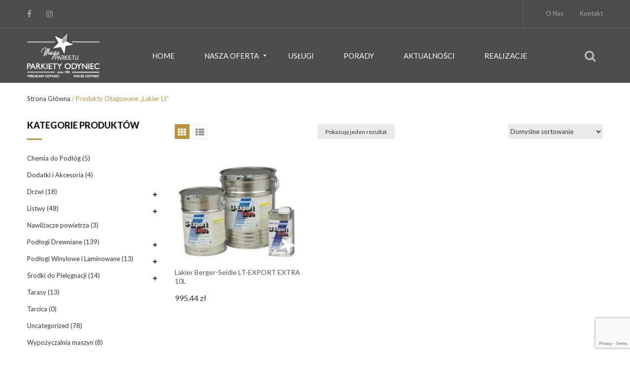

--- FILE ---
content_type: text/html; charset=UTF-8
request_url: http://magiaparkietu.pl/tag-produktu/lakier-lt/
body_size: 16582
content:


<!DOCTYPE html>
<html lang="pl-PL">
<head>
	<meta charset="UTF-8" />
	<meta name="viewport" content="width=device-width, initial-scale=1">
	<link rel="profile" href="http://gmpg.org/xfn/11" />
	<link rel="pingback" href="http://magiaparkietu.pl/xmlrpc.php" />
					<script>document.documentElement.className = document.documentElement.className + ' yes-js js_active js'</script>
				<title>lakier lt &#8211; Magia Parkietu</title>
<meta name='robots' content='max-image-preview:large' />
<link rel='dns-prefetch' href='//fonts.googleapis.com' />
<link rel='preconnect' href='https://fonts.gstatic.com' crossorigin />
<link rel="alternate" type="application/rss+xml" title="Magia Parkietu &raquo; Kanał z wpisami" href="https://magiaparkietu.pl/feed/" />
<link rel="alternate" type="application/rss+xml" title="Magia Parkietu &raquo; Kanał z komentarzami" href="https://magiaparkietu.pl/comments/feed/" />
<link rel="alternate" type="application/rss+xml" title="Kanał Magia Parkietu &raquo; lakier lt Tag" href="https://magiaparkietu.pl/tag-produktu/lakier-lt/feed/" />
<script type="text/javascript">
/* <![CDATA[ */
window._wpemojiSettings = {"baseUrl":"https:\/\/s.w.org\/images\/core\/emoji\/14.0.0\/72x72\/","ext":".png","svgUrl":"https:\/\/s.w.org\/images\/core\/emoji\/14.0.0\/svg\/","svgExt":".svg","source":{"concatemoji":"http:\/\/magiaparkietu.pl\/wp-includes\/js\/wp-emoji-release.min.js?ver=6.4.3"}};
/*! This file is auto-generated */
!function(i,n){var o,s,e;function c(e){try{var t={supportTests:e,timestamp:(new Date).valueOf()};sessionStorage.setItem(o,JSON.stringify(t))}catch(e){}}function p(e,t,n){e.clearRect(0,0,e.canvas.width,e.canvas.height),e.fillText(t,0,0);var t=new Uint32Array(e.getImageData(0,0,e.canvas.width,e.canvas.height).data),r=(e.clearRect(0,0,e.canvas.width,e.canvas.height),e.fillText(n,0,0),new Uint32Array(e.getImageData(0,0,e.canvas.width,e.canvas.height).data));return t.every(function(e,t){return e===r[t]})}function u(e,t,n){switch(t){case"flag":return n(e,"\ud83c\udff3\ufe0f\u200d\u26a7\ufe0f","\ud83c\udff3\ufe0f\u200b\u26a7\ufe0f")?!1:!n(e,"\ud83c\uddfa\ud83c\uddf3","\ud83c\uddfa\u200b\ud83c\uddf3")&&!n(e,"\ud83c\udff4\udb40\udc67\udb40\udc62\udb40\udc65\udb40\udc6e\udb40\udc67\udb40\udc7f","\ud83c\udff4\u200b\udb40\udc67\u200b\udb40\udc62\u200b\udb40\udc65\u200b\udb40\udc6e\u200b\udb40\udc67\u200b\udb40\udc7f");case"emoji":return!n(e,"\ud83e\udef1\ud83c\udffb\u200d\ud83e\udef2\ud83c\udfff","\ud83e\udef1\ud83c\udffb\u200b\ud83e\udef2\ud83c\udfff")}return!1}function f(e,t,n){var r="undefined"!=typeof WorkerGlobalScope&&self instanceof WorkerGlobalScope?new OffscreenCanvas(300,150):i.createElement("canvas"),a=r.getContext("2d",{willReadFrequently:!0}),o=(a.textBaseline="top",a.font="600 32px Arial",{});return e.forEach(function(e){o[e]=t(a,e,n)}),o}function t(e){var t=i.createElement("script");t.src=e,t.defer=!0,i.head.appendChild(t)}"undefined"!=typeof Promise&&(o="wpEmojiSettingsSupports",s=["flag","emoji"],n.supports={everything:!0,everythingExceptFlag:!0},e=new Promise(function(e){i.addEventListener("DOMContentLoaded",e,{once:!0})}),new Promise(function(t){var n=function(){try{var e=JSON.parse(sessionStorage.getItem(o));if("object"==typeof e&&"number"==typeof e.timestamp&&(new Date).valueOf()<e.timestamp+604800&&"object"==typeof e.supportTests)return e.supportTests}catch(e){}return null}();if(!n){if("undefined"!=typeof Worker&&"undefined"!=typeof OffscreenCanvas&&"undefined"!=typeof URL&&URL.createObjectURL&&"undefined"!=typeof Blob)try{var e="postMessage("+f.toString()+"("+[JSON.stringify(s),u.toString(),p.toString()].join(",")+"));",r=new Blob([e],{type:"text/javascript"}),a=new Worker(URL.createObjectURL(r),{name:"wpTestEmojiSupports"});return void(a.onmessage=function(e){c(n=e.data),a.terminate(),t(n)})}catch(e){}c(n=f(s,u,p))}t(n)}).then(function(e){for(var t in e)n.supports[t]=e[t],n.supports.everything=n.supports.everything&&n.supports[t],"flag"!==t&&(n.supports.everythingExceptFlag=n.supports.everythingExceptFlag&&n.supports[t]);n.supports.everythingExceptFlag=n.supports.everythingExceptFlag&&!n.supports.flag,n.DOMReady=!1,n.readyCallback=function(){n.DOMReady=!0}}).then(function(){return e}).then(function(){var e;n.supports.everything||(n.readyCallback(),(e=n.source||{}).concatemoji?t(e.concatemoji):e.wpemoji&&e.twemoji&&(t(e.twemoji),t(e.wpemoji)))}))}((window,document),window._wpemojiSettings);
/* ]]> */
</script>
<style id='wp-emoji-styles-inline-css' type='text/css'>

	img.wp-smiley, img.emoji {
		display: inline !important;
		border: none !important;
		box-shadow: none !important;
		height: 1em !important;
		width: 1em !important;
		margin: 0 0.07em !important;
		vertical-align: -0.1em !important;
		background: none !important;
		padding: 0 !important;
	}
</style>
<link rel='stylesheet' id='wp-block-library-css' href='http://magiaparkietu.pl/wp-includes/css/dist/block-library/style.min.css?ver=6.4.3' type='text/css' media='all' />
<link rel='stylesheet' id='jquery-selectBox-css' href='http://magiaparkietu.pl/wp-content/plugins/yith-woocommerce-wishlist/assets/css/jquery.selectBox.css?ver=1.2.0' type='text/css' media='all' />
<link rel='stylesheet' id='yith-wcwl-font-awesome-css' href='http://magiaparkietu.pl/wp-content/plugins/yith-woocommerce-wishlist/assets/css/font-awesome.css?ver=4.7.0' type='text/css' media='all' />
<link rel='stylesheet' id='woocommerce_prettyPhoto_css-css' href='//magiaparkietu.pl/wp-content/plugins/woocommerce/assets/css/prettyPhoto.css?ver=3.1.6' type='text/css' media='all' />
<link rel='stylesheet' id='yith-wcwl-main-css' href='http://magiaparkietu.pl/wp-content/plugins/yith-woocommerce-wishlist/assets/css/style.css?ver=3.38.0' type='text/css' media='all' />
<style id='classic-theme-styles-inline-css' type='text/css'>
/*! This file is auto-generated */
.wp-block-button__link{color:#fff;background-color:#32373c;border-radius:9999px;box-shadow:none;text-decoration:none;padding:calc(.667em + 2px) calc(1.333em + 2px);font-size:1.125em}.wp-block-file__button{background:#32373c;color:#fff;text-decoration:none}
</style>
<style id='global-styles-inline-css' type='text/css'>
body{--wp--preset--color--black: #000000;--wp--preset--color--cyan-bluish-gray: #abb8c3;--wp--preset--color--white: #ffffff;--wp--preset--color--pale-pink: #f78da7;--wp--preset--color--vivid-red: #cf2e2e;--wp--preset--color--luminous-vivid-orange: #ff6900;--wp--preset--color--luminous-vivid-amber: #fcb900;--wp--preset--color--light-green-cyan: #7bdcb5;--wp--preset--color--vivid-green-cyan: #00d084;--wp--preset--color--pale-cyan-blue: #8ed1fc;--wp--preset--color--vivid-cyan-blue: #0693e3;--wp--preset--color--vivid-purple: #9b51e0;--wp--preset--gradient--vivid-cyan-blue-to-vivid-purple: linear-gradient(135deg,rgba(6,147,227,1) 0%,rgb(155,81,224) 100%);--wp--preset--gradient--light-green-cyan-to-vivid-green-cyan: linear-gradient(135deg,rgb(122,220,180) 0%,rgb(0,208,130) 100%);--wp--preset--gradient--luminous-vivid-amber-to-luminous-vivid-orange: linear-gradient(135deg,rgba(252,185,0,1) 0%,rgba(255,105,0,1) 100%);--wp--preset--gradient--luminous-vivid-orange-to-vivid-red: linear-gradient(135deg,rgba(255,105,0,1) 0%,rgb(207,46,46) 100%);--wp--preset--gradient--very-light-gray-to-cyan-bluish-gray: linear-gradient(135deg,rgb(238,238,238) 0%,rgb(169,184,195) 100%);--wp--preset--gradient--cool-to-warm-spectrum: linear-gradient(135deg,rgb(74,234,220) 0%,rgb(151,120,209) 20%,rgb(207,42,186) 40%,rgb(238,44,130) 60%,rgb(251,105,98) 80%,rgb(254,248,76) 100%);--wp--preset--gradient--blush-light-purple: linear-gradient(135deg,rgb(255,206,236) 0%,rgb(152,150,240) 100%);--wp--preset--gradient--blush-bordeaux: linear-gradient(135deg,rgb(254,205,165) 0%,rgb(254,45,45) 50%,rgb(107,0,62) 100%);--wp--preset--gradient--luminous-dusk: linear-gradient(135deg,rgb(255,203,112) 0%,rgb(199,81,192) 50%,rgb(65,88,208) 100%);--wp--preset--gradient--pale-ocean: linear-gradient(135deg,rgb(255,245,203) 0%,rgb(182,227,212) 50%,rgb(51,167,181) 100%);--wp--preset--gradient--electric-grass: linear-gradient(135deg,rgb(202,248,128) 0%,rgb(113,206,126) 100%);--wp--preset--gradient--midnight: linear-gradient(135deg,rgb(2,3,129) 0%,rgb(40,116,252) 100%);--wp--preset--font-size--small: 13px;--wp--preset--font-size--medium: 20px;--wp--preset--font-size--large: 36px;--wp--preset--font-size--x-large: 42px;--wp--preset--spacing--20: 0.44rem;--wp--preset--spacing--30: 0.67rem;--wp--preset--spacing--40: 1rem;--wp--preset--spacing--50: 1.5rem;--wp--preset--spacing--60: 2.25rem;--wp--preset--spacing--70: 3.38rem;--wp--preset--spacing--80: 5.06rem;--wp--preset--shadow--natural: 6px 6px 9px rgba(0, 0, 0, 0.2);--wp--preset--shadow--deep: 12px 12px 50px rgba(0, 0, 0, 0.4);--wp--preset--shadow--sharp: 6px 6px 0px rgba(0, 0, 0, 0.2);--wp--preset--shadow--outlined: 6px 6px 0px -3px rgba(255, 255, 255, 1), 6px 6px rgba(0, 0, 0, 1);--wp--preset--shadow--crisp: 6px 6px 0px rgba(0, 0, 0, 1);}:where(.is-layout-flex){gap: 0.5em;}:where(.is-layout-grid){gap: 0.5em;}body .is-layout-flow > .alignleft{float: left;margin-inline-start: 0;margin-inline-end: 2em;}body .is-layout-flow > .alignright{float: right;margin-inline-start: 2em;margin-inline-end: 0;}body .is-layout-flow > .aligncenter{margin-left: auto !important;margin-right: auto !important;}body .is-layout-constrained > .alignleft{float: left;margin-inline-start: 0;margin-inline-end: 2em;}body .is-layout-constrained > .alignright{float: right;margin-inline-start: 2em;margin-inline-end: 0;}body .is-layout-constrained > .aligncenter{margin-left: auto !important;margin-right: auto !important;}body .is-layout-constrained > :where(:not(.alignleft):not(.alignright):not(.alignfull)){max-width: var(--wp--style--global--content-size);margin-left: auto !important;margin-right: auto !important;}body .is-layout-constrained > .alignwide{max-width: var(--wp--style--global--wide-size);}body .is-layout-flex{display: flex;}body .is-layout-flex{flex-wrap: wrap;align-items: center;}body .is-layout-flex > *{margin: 0;}body .is-layout-grid{display: grid;}body .is-layout-grid > *{margin: 0;}:where(.wp-block-columns.is-layout-flex){gap: 2em;}:where(.wp-block-columns.is-layout-grid){gap: 2em;}:where(.wp-block-post-template.is-layout-flex){gap: 1.25em;}:where(.wp-block-post-template.is-layout-grid){gap: 1.25em;}.has-black-color{color: var(--wp--preset--color--black) !important;}.has-cyan-bluish-gray-color{color: var(--wp--preset--color--cyan-bluish-gray) !important;}.has-white-color{color: var(--wp--preset--color--white) !important;}.has-pale-pink-color{color: var(--wp--preset--color--pale-pink) !important;}.has-vivid-red-color{color: var(--wp--preset--color--vivid-red) !important;}.has-luminous-vivid-orange-color{color: var(--wp--preset--color--luminous-vivid-orange) !important;}.has-luminous-vivid-amber-color{color: var(--wp--preset--color--luminous-vivid-amber) !important;}.has-light-green-cyan-color{color: var(--wp--preset--color--light-green-cyan) !important;}.has-vivid-green-cyan-color{color: var(--wp--preset--color--vivid-green-cyan) !important;}.has-pale-cyan-blue-color{color: var(--wp--preset--color--pale-cyan-blue) !important;}.has-vivid-cyan-blue-color{color: var(--wp--preset--color--vivid-cyan-blue) !important;}.has-vivid-purple-color{color: var(--wp--preset--color--vivid-purple) !important;}.has-black-background-color{background-color: var(--wp--preset--color--black) !important;}.has-cyan-bluish-gray-background-color{background-color: var(--wp--preset--color--cyan-bluish-gray) !important;}.has-white-background-color{background-color: var(--wp--preset--color--white) !important;}.has-pale-pink-background-color{background-color: var(--wp--preset--color--pale-pink) !important;}.has-vivid-red-background-color{background-color: var(--wp--preset--color--vivid-red) !important;}.has-luminous-vivid-orange-background-color{background-color: var(--wp--preset--color--luminous-vivid-orange) !important;}.has-luminous-vivid-amber-background-color{background-color: var(--wp--preset--color--luminous-vivid-amber) !important;}.has-light-green-cyan-background-color{background-color: var(--wp--preset--color--light-green-cyan) !important;}.has-vivid-green-cyan-background-color{background-color: var(--wp--preset--color--vivid-green-cyan) !important;}.has-pale-cyan-blue-background-color{background-color: var(--wp--preset--color--pale-cyan-blue) !important;}.has-vivid-cyan-blue-background-color{background-color: var(--wp--preset--color--vivid-cyan-blue) !important;}.has-vivid-purple-background-color{background-color: var(--wp--preset--color--vivid-purple) !important;}.has-black-border-color{border-color: var(--wp--preset--color--black) !important;}.has-cyan-bluish-gray-border-color{border-color: var(--wp--preset--color--cyan-bluish-gray) !important;}.has-white-border-color{border-color: var(--wp--preset--color--white) !important;}.has-pale-pink-border-color{border-color: var(--wp--preset--color--pale-pink) !important;}.has-vivid-red-border-color{border-color: var(--wp--preset--color--vivid-red) !important;}.has-luminous-vivid-orange-border-color{border-color: var(--wp--preset--color--luminous-vivid-orange) !important;}.has-luminous-vivid-amber-border-color{border-color: var(--wp--preset--color--luminous-vivid-amber) !important;}.has-light-green-cyan-border-color{border-color: var(--wp--preset--color--light-green-cyan) !important;}.has-vivid-green-cyan-border-color{border-color: var(--wp--preset--color--vivid-green-cyan) !important;}.has-pale-cyan-blue-border-color{border-color: var(--wp--preset--color--pale-cyan-blue) !important;}.has-vivid-cyan-blue-border-color{border-color: var(--wp--preset--color--vivid-cyan-blue) !important;}.has-vivid-purple-border-color{border-color: var(--wp--preset--color--vivid-purple) !important;}.has-vivid-cyan-blue-to-vivid-purple-gradient-background{background: var(--wp--preset--gradient--vivid-cyan-blue-to-vivid-purple) !important;}.has-light-green-cyan-to-vivid-green-cyan-gradient-background{background: var(--wp--preset--gradient--light-green-cyan-to-vivid-green-cyan) !important;}.has-luminous-vivid-amber-to-luminous-vivid-orange-gradient-background{background: var(--wp--preset--gradient--luminous-vivid-amber-to-luminous-vivid-orange) !important;}.has-luminous-vivid-orange-to-vivid-red-gradient-background{background: var(--wp--preset--gradient--luminous-vivid-orange-to-vivid-red) !important;}.has-very-light-gray-to-cyan-bluish-gray-gradient-background{background: var(--wp--preset--gradient--very-light-gray-to-cyan-bluish-gray) !important;}.has-cool-to-warm-spectrum-gradient-background{background: var(--wp--preset--gradient--cool-to-warm-spectrum) !important;}.has-blush-light-purple-gradient-background{background: var(--wp--preset--gradient--blush-light-purple) !important;}.has-blush-bordeaux-gradient-background{background: var(--wp--preset--gradient--blush-bordeaux) !important;}.has-luminous-dusk-gradient-background{background: var(--wp--preset--gradient--luminous-dusk) !important;}.has-pale-ocean-gradient-background{background: var(--wp--preset--gradient--pale-ocean) !important;}.has-electric-grass-gradient-background{background: var(--wp--preset--gradient--electric-grass) !important;}.has-midnight-gradient-background{background: var(--wp--preset--gradient--midnight) !important;}.has-small-font-size{font-size: var(--wp--preset--font-size--small) !important;}.has-medium-font-size{font-size: var(--wp--preset--font-size--medium) !important;}.has-large-font-size{font-size: var(--wp--preset--font-size--large) !important;}.has-x-large-font-size{font-size: var(--wp--preset--font-size--x-large) !important;}
.wp-block-navigation a:where(:not(.wp-element-button)){color: inherit;}
:where(.wp-block-post-template.is-layout-flex){gap: 1.25em;}:where(.wp-block-post-template.is-layout-grid){gap: 1.25em;}
:where(.wp-block-columns.is-layout-flex){gap: 2em;}:where(.wp-block-columns.is-layout-grid){gap: 2em;}
.wp-block-pullquote{font-size: 1.5em;line-height: 1.6;}
</style>
<link rel='stylesheet' id='contact-form-7-css' href='http://magiaparkietu.pl/wp-content/plugins/contact-form-7/includes/css/styles.css?ver=5.9.8' type='text/css' media='all' />
<link rel='stylesheet' id='rs-plugin-settings-css' href='http://magiaparkietu.pl/wp-content/plugins/revslider/public/assets/css/settings.css?ver=5.4.5.2' type='text/css' media='all' />
<style id='rs-plugin-settings-inline-css' type='text/css'>
#rs-demo-id {}
</style>
<link rel='stylesheet' id='woocommerce-layout-css' href='http://magiaparkietu.pl/wp-content/plugins/woocommerce/assets/css/woocommerce-layout.css?ver=8.6.1' type='text/css' media='all' />
<link rel='stylesheet' id='woocommerce-smallscreen-css' href='http://magiaparkietu.pl/wp-content/plugins/woocommerce/assets/css/woocommerce-smallscreen.css?ver=8.6.1' type='text/css' media='only screen and (max-width: 768px)' />
<link rel='stylesheet' id='woocommerce-general-css' href='http://magiaparkietu.pl/wp-content/plugins/woocommerce/assets/css/woocommerce.css?ver=8.6.1' type='text/css' media='all' />
<style id='woocommerce-inline-inline-css' type='text/css'>
.woocommerce form .form-row .required { visibility: visible; }
</style>
<link rel='stylesheet' id='jquery-colorbox-css' href='http://magiaparkietu.pl/wp-content/plugins/yith-woocommerce-compare/assets/css/colorbox.css?ver=1.4.21' type='text/css' media='all' />
<link rel='stylesheet' id='yith-woocompare-widget-css' href='http://magiaparkietu.pl/wp-content/plugins/yith-woocommerce-compare/assets/css/widget.css?ver=2.43.0' type='text/css' media='all' />
<link rel='stylesheet' id='mm_icomoon-css' href='http://magiaparkietu.pl/wp-content/plugins/mega_main_menu/framework/src/css/icomoon.css?ver=2.1.2' type='text/css' media='all' />
<link rel='stylesheet' id='mmm_mega_main_menu-css' href='http://magiaparkietu.pl/wp-content/plugins/mega_main_menu/src/css/cache.skin.css?ver=1515867840' type='text/css' media='all' />
<link rel='stylesheet' id='design-font-css' href='http://magiaparkietu.pl/wp-content/themes/hermes/css/font-texgyreadventor.css?ver=6.4.3' type='text/css' media='all' />
<link rel='stylesheet' id='base-style-css' href='http://magiaparkietu.pl/wp-content/themes/hermes/style.css?ver=6.4.3' type='text/css' media='all' />
<link rel='stylesheet' id='bootstrap-css-css' href='http://magiaparkietu.pl/wp-content/themes/hermes/css/bootstrap.min.css?ver=6.4.3' type='text/css' media='all' />
<link rel='stylesheet' id='bootstrap-theme-css-css' href='http://magiaparkietu.pl/wp-content/themes/hermes/css/bootstrap-theme.min.css?ver=6.4.3' type='text/css' media='all' />
<link rel='stylesheet' id='awesome-css-css' href='http://magiaparkietu.pl/wp-content/themes/hermes/css/font-awesome.min.css?ver=6.4.3' type='text/css' media='all' />
<link rel='stylesheet' id='owl-css-css' href='http://magiaparkietu.pl/wp-content/themes/hermes/owl-carousel/owl.carousel.css?ver=6.4.3' type='text/css' media='all' />
<link rel='stylesheet' id='owl-theme-css' href='http://magiaparkietu.pl/wp-content/themes/hermes/owl-carousel/owl.theme.css?ver=6.4.3' type='text/css' media='all' />
<link rel='stylesheet' id='owl-transitions-css' href='http://magiaparkietu.pl/wp-content/themes/hermes/owl-carousel/owl.transitions.css?ver=6.4.3' type='text/css' media='all' />
<link rel='stylesheet' id='animate-css' href='http://magiaparkietu.pl/wp-content/themes/hermes/css/animate.css?ver=6.4.3' type='text/css' media='all' />
<link rel='stylesheet' id='fancybox-css' href='http://magiaparkietu.pl/wp-content/themes/hermes/fancybox/jquery.fancybox.css?ver=6.4.3' type='text/css' media='all' />
<link rel='stylesheet' id='theme-options-css' href='http://magiaparkietu.pl/wp-content/themes/hermes/css/theme.css?ver=1763347082' type='text/css' media='all' />
<style id='theme-options-inline-css' type='text/css'>
.nav-menus #mega_main_menu > .menu_holder .menu_inner > ul > li.multicolumn_dropdown > ul.mega_dropdown{
        padding: 0 !important;
}

#mega_main_menu li.widgets_dropdown > .mega_dropdown > li, #mega_main_menu li.multicolumn_dropdown > .mega_dropdown > li{
    padding:20px;
}
@media screen and (max-width: 380px){
    .nav-mobile .toggle-menu {
            padding: 39px 0px;
    }
}

.woocommerce div.main-wrapper .product-view div.single-product-info .widget_socialsharing_widget {
    clear: both;
    display: none;
}
</style>
<link rel="preload" as="style" href="https://fonts.googleapis.com/css?family=Lato:100,300,400,700,900,100italic,300italic,400italic,700italic,900italic%7CMontserrat:100,200,300,400,500,600,700,800,900,100italic,200italic,300italic,400italic,500italic,600italic,700italic,800italic,900italic&#038;display=swap&#038;ver=1708900828" /><link rel="stylesheet" href="https://fonts.googleapis.com/css?family=Lato:100,300,400,700,900,100italic,300italic,400italic,700italic,900italic%7CMontserrat:100,200,300,400,500,600,700,800,900,100italic,200italic,300italic,400italic,500italic,600italic,700italic,800italic,900italic&#038;display=swap&#038;ver=1708900828" media="print" onload="this.media='all'"><noscript><link rel="stylesheet" href="https://fonts.googleapis.com/css?family=Lato:100,300,400,700,900,100italic,300italic,400italic,700italic,900italic%7CMontserrat:100,200,300,400,500,600,700,800,900,100italic,200italic,300italic,400italic,500italic,600italic,700italic,800italic,900italic&#038;display=swap&#038;ver=1708900828" /></noscript><link rel='stylesheet' id='wpgdprc.css-css' href='http://magiaparkietu.pl/wp-content/plugins/wp-gdpr-compliance/assets/css/front.min.css?ver=1615016131' type='text/css' media='all' />
<style id='wpgdprc.css-inline-css' type='text/css'>

            div.wpgdprc .wpgdprc-switch .wpgdprc-switch-inner:before { content: 'Yes'; }
            div.wpgdprc .wpgdprc-switch .wpgdprc-switch-inner:after { content: 'No'; }
        
</style>
<script type="text/template" id="tmpl-variation-template">
	<div class="woocommerce-variation-description">{{{ data.variation.variation_description }}}</div>
	<div class="woocommerce-variation-price">{{{ data.variation.price_html }}}</div>
	<div class="woocommerce-variation-availability">{{{ data.variation.availability_html }}}</div>
</script>
<script type="text/template" id="tmpl-unavailable-variation-template">
	<p>Przepraszamy, ten produkt jest niedostępny. Prosimy wybrać inną kombinację.</p>
</script>
<script type="text/javascript" src="http://magiaparkietu.pl/wp-includes/js/jquery/jquery.min.js?ver=3.7.1" id="jquery-core-js"></script>
<script type="text/javascript" src="http://magiaparkietu.pl/wp-includes/js/jquery/jquery-migrate.min.js?ver=3.4.1" id="jquery-migrate-js"></script>
<script type="text/javascript" id="image-watermark-no-right-click-js-before">
/* <![CDATA[ */
var iwArgsNoRightClick = {"rightclick":"Y","draganddrop":"Y"};
/* ]]> */
</script>
<script type="text/javascript" src="http://magiaparkietu.pl/wp-content/plugins/image-watermark/js/no-right-click.js?ver=1.7.4" id="image-watermark-no-right-click-js"></script>
<script type="text/javascript" src="http://magiaparkietu.pl/wp-content/plugins/revslider/public/assets/js/jquery.themepunch.tools.min.js?ver=5.4.5.2" id="tp-tools-js"></script>
<script type="text/javascript" src="http://magiaparkietu.pl/wp-content/plugins/revslider/public/assets/js/jquery.themepunch.revolution.min.js?ver=5.4.5.2" id="revmin-js"></script>
<script type="text/javascript" src="http://magiaparkietu.pl/wp-content/plugins/woocommerce/assets/js/jquery-blockui/jquery.blockUI.min.js?ver=2.7.0-wc.8.6.1" id="jquery-blockui-js" data-wp-strategy="defer"></script>
<script type="text/javascript" id="wc-add-to-cart-js-extra">
/* <![CDATA[ */
var wc_add_to_cart_params = {"ajax_url":"\/wp-admin\/admin-ajax.php","wc_ajax_url":"\/?wc-ajax=%%endpoint%%","i18n_view_cart":"Zobacz koszyk","cart_url":"https:\/\/magiaparkietu.pl","is_cart":"","cart_redirect_after_add":"no"};
/* ]]> */
</script>
<script type="text/javascript" src="http://magiaparkietu.pl/wp-content/plugins/woocommerce/assets/js/frontend/add-to-cart.min.js?ver=8.6.1" id="wc-add-to-cart-js" data-wp-strategy="defer"></script>
<script type="text/javascript" src="http://magiaparkietu.pl/wp-content/plugins/woocommerce/assets/js/js-cookie/js.cookie.min.js?ver=2.1.4-wc.8.6.1" id="js-cookie-js" defer="defer" data-wp-strategy="defer"></script>
<script type="text/javascript" id="woocommerce-js-extra">
/* <![CDATA[ */
var woocommerce_params = {"ajax_url":"\/wp-admin\/admin-ajax.php","wc_ajax_url":"\/?wc-ajax=%%endpoint%%"};
/* ]]> */
</script>
<script type="text/javascript" src="http://magiaparkietu.pl/wp-content/plugins/woocommerce/assets/js/frontend/woocommerce.min.js?ver=8.6.1" id="woocommerce-js" defer="defer" data-wp-strategy="defer"></script>
<script type="text/javascript" src="http://magiaparkietu.pl/wp-content/plugins/js_composer/assets/js/vendors/woocommerce-add-to-cart.js?ver=5.2.1" id="vc_woocommerce-add-to-cart-js-js"></script>
<script type="text/javascript" src="http://magiaparkietu.pl/wp-content/plugins/mega_main_menu/src/js/frontend.js?ver=6.4.3" id="mmm_menu_functions-js"></script>
<link rel="https://api.w.org/" href="https://magiaparkietu.pl/wp-json/" /><link rel="alternate" type="application/json" href="https://magiaparkietu.pl/wp-json/wp/v2/product_tag/202" /><link rel="EditURI" type="application/rsd+xml" title="RSD" href="https://magiaparkietu.pl/xmlrpc.php?rsd" />
<meta name="generator" content="WordPress 6.4.3" />
<meta name="generator" content="WooCommerce 8.6.1" />
<meta name="generator" content="Redux 4.4.18" />	<noscript><style>.woocommerce-product-gallery{ opacity: 1 !important; }</style></noscript>
	<meta name="generator" content="Powered by Visual Composer - drag and drop page builder for WordPress."/>
<!--[if lte IE 9]><link rel="stylesheet" type="text/css" href="http://magiaparkietu.pl/wp-content/plugins/js_composer/assets/css/vc_lte_ie9.min.css" media="screen"><![endif]--><meta name="generator" content="Powered by Slider Revolution 5.4.5.2 - responsive, Mobile-Friendly Slider Plugin for WordPress with comfortable drag and drop interface." />
<script type="text/javascript">function setREVStartSize(e){
				try{ var i=jQuery(window).width(),t=9999,r=0,n=0,l=0,f=0,s=0,h=0;					
					if(e.responsiveLevels&&(jQuery.each(e.responsiveLevels,function(e,f){f>i&&(t=r=f,l=e),i>f&&f>r&&(r=f,n=e)}),t>r&&(l=n)),f=e.gridheight[l]||e.gridheight[0]||e.gridheight,s=e.gridwidth[l]||e.gridwidth[0]||e.gridwidth,h=i/s,h=h>1?1:h,f=Math.round(h*f),"fullscreen"==e.sliderLayout){var u=(e.c.width(),jQuery(window).height());if(void 0!=e.fullScreenOffsetContainer){var c=e.fullScreenOffsetContainer.split(",");if (c) jQuery.each(c,function(e,i){u=jQuery(i).length>0?u-jQuery(i).outerHeight(!0):u}),e.fullScreenOffset.split("%").length>1&&void 0!=e.fullScreenOffset&&e.fullScreenOffset.length>0?u-=jQuery(window).height()*parseInt(e.fullScreenOffset,0)/100:void 0!=e.fullScreenOffset&&e.fullScreenOffset.length>0&&(u-=parseInt(e.fullScreenOffset,0))}f=u}else void 0!=e.minHeight&&f<e.minHeight&&(f=e.minHeight);e.c.closest(".rev_slider_wrapper").css({height:f})					
				}catch(d){console.log("Failure at Presize of Slider:"+d)}
			};</script>
			<link rel="icon" type="image/png" href="https://demo.lion-themes.net/hermes/wp-content/uploads/2016/08/favicon.ico" />
		<style id="hermes_opt-dynamic-css" title="dynamic-css" class="redux-options-output">body{background-color:#ffffff;background-repeat:repeat;background-size:inherit;}{background-color:transparent;background-image:url('https://magiaparkietu.pl/wp-content/uploads/2016/05/bkg_newletter_popup.jpg');}body{font-family:Lato;line-height:24px;font-weight:400;font-style:normal;color:#333;font-size:13px;}body.blog header.blog-entry-header{background-image:url('https://magiaparkietu.pl/wp-content/uploads/2016/05/topblog.jpg');}body.error404{background-color:#ffffff;}</style><noscript><style type="text/css"> .wpb_animate_when_almost_visible { opacity: 1; }</style></noscript></head>
<body class="archive tax-product_tag term-lakier-lt term-202 theme-hermes mmm mega_main_menu-2-1-2 woocommerce woocommerce-page woocommerce-no-js hermes-animate-scroll wpb-js-composer js-comp-ver-5.2.1 vc_responsive">
<div class="main-wrapper ">
 
	<header>
		<div class="header-container first">
				<div class="top-bar">
			<div class="container">
				<div class="row">
					<div class="col-sm-6 social-bar text-left">
<!--						<div class="login-page">
															<a class="acc-btn" href="" title=""></a>
															<a class="acc-btn" href="" title=""></a>
													</div>
-->						<ul class="social-icons"><li><a class="facebook social-icon" href="https://www.facebook.com/profile.php?id=100090449646698" title="Facebook" target="_blank"><i class="fa fa-facebook"></i></a></li><li><a class="instagram social-icon" href="https://www.instagram.com/magiaparkietu/" title="Instagram" target="_blank"><i class="fa fa-instagram"></i></a></li></ul>					</div>
                    <div class="col-sm-6 nav-top-bar text-right">
                                                <div class="widgets-top">
                            <div class="menu-top-bar-menu-container"><ul id="menu-top-bar-menu" class="menu"><li id="menu-item-1448" class="menu-item menu-item-type-post_type menu-item-object-page menu-item-1448"><a href="https://magiaparkietu.pl/o-nas/">O Nas</a></li>
<li id="menu-item-1449" class="menu-item menu-item-type-post_type menu-item-object-page menu-item-1449"><a href="https://magiaparkietu.pl/kontakt/">Kontakt</a></li>
</ul></div>                          </div>
                                          </div>
                </div>
			</div>
		</div>
				<div class="header">
			<div class="container">
				<div class="row">
					<div class="col-md-2 col-sm-6 col-xs-6 col-logo">
													<div class="logo"><a href="https://magiaparkietu.pl/" title="Magia Parkietu" rel="home"><img src="https://magiaparkietu.pl/wp-content/uploads/2018/03/logo-parkiety-odyniec.png" alt="Magia Parkietu"/></a></div>
											</div>
					<div class="col-md-10 col-sm-6 col-xs-6 col-menu">
						<div class="nav-menus pull-left">
							<div class="nav-desktop visible-lg visible-md">
								
<!-- begin "mega_main_menu" -->
<div id="mega_main_menu" class="primary primary_style-flat icons-left first-lvl-align-left first-lvl-separator-smooth direction-horizontal fullwidth-disable pushing_content-disable mobile_minimized-enable dropdowns_trigger-hover dropdowns_animation-anim_1 no-logo no-search no-woo_cart no-buddypress responsive-enable coercive_styles-disable indefinite_location_mode-disable language_direction-ltr version-2-1-2 mega_main mega_main_menu">
	<div class="menu_holder">
	<div class="mmm_fullwidth_container"></div><!-- class="fullwidth_container" -->
		<div class="menu_inner">
			<span class="nav_logo">
				<a class="mobile_toggle">
					<span class="mobile_button">
						Menu &nbsp;
						<span class="symbol_menu">&equiv;</span>
						<span class="symbol_cross">&#x2573;</span>
					</span><!-- class="mobile_button" -->
				</a>
			</span><!-- /class="nav_logo" -->
				<ul id="mega_main_menu_ul" class="mega_main_menu_ul">
<li id="menu-item-1434" class="menu-item menu-item-type-post_type menu-item-object-page menu-item-home menu-item-1434 default_dropdown  drop_to_right submenu_default_width columns1">
	<a href="https://magiaparkietu.pl/" class="item_link  disable_icon" tabindex="1">
		<i class=""></i> 
		<span class="link_content">
			<span class="link_text">
				Home
			</span>
		</span>
	</a>
</li>
<li id="menu-item-1799" class="menu-item menu-item-type-post_type menu-item-object-page menu-item-has-children menu-item-1799 default_dropdown  drop_to_right submenu_default_width columns1">
	<a href="https://magiaparkietu.pl/nasza-oferta/" class="item_link  disable_icon" tabindex="2">
		<i class=""></i> 
		<span class="link_content">
			<span class="link_text">
				Nasza Oferta
			</span>
		</span>
	</a>
	<ul class="mega_dropdown">
	<li id="menu-item-1800" class="menu-item menu-item-type-taxonomy menu-item-object-product_cat menu-item-1800 default_dropdown  drop_to_right submenu_default_width columns1">
		<a href="https://magiaparkietu.pl/kategoria-produktu/podlogi-drewniane/" class="item_link  disable_icon" tabindex="3">
			<i class=""></i> 
			<span class="link_content">
				<span class="link_text">
					Podłogi Drewniane
				</span>
			</span>
		</a>
	</li>
	<li id="menu-item-1801" class="menu-item menu-item-type-taxonomy menu-item-object-product_cat menu-item-1801 default_dropdown  drop_to_right submenu_default_width columns1">
		<a href="https://magiaparkietu.pl/kategoria-produktu/podlogi-winylowe-i-laminowane/" class="item_link  disable_icon" tabindex="4">
			<i class=""></i> 
			<span class="link_content">
				<span class="link_text">
					Podłogi Winylowe i Laminowane
				</span>
			</span>
		</a>
	</li>
	<li id="menu-item-1802" class="menu-item menu-item-type-taxonomy menu-item-object-product_cat menu-item-1802 default_dropdown  drop_to_right submenu_default_width columns1">
		<a href="https://magiaparkietu.pl/kategoria-produktu/drzwi/" class="item_link  disable_icon" tabindex="5">
			<i class=""></i> 
			<span class="link_content">
				<span class="link_text">
					Drzwi
				</span>
			</span>
		</a>
	</li>
	<li id="menu-item-1803" class="menu-item menu-item-type-taxonomy menu-item-object-product_cat menu-item-1803 default_dropdown  drop_to_right submenu_default_width columns1">
		<a href="https://magiaparkietu.pl/kategoria-produktu/listwy/" class="item_link  disable_icon" tabindex="6">
			<i class=""></i> 
			<span class="link_content">
				<span class="link_text">
					Listwy
				</span>
			</span>
		</a>
	</li>
	<li id="menu-item-1804" class="menu-item menu-item-type-taxonomy menu-item-object-product_cat menu-item-1804 default_dropdown  drop_to_right submenu_default_width columns1">
		<a href="https://magiaparkietu.pl/kategoria-produktu/srodki-do-pielegnacji/" class="item_link  disable_icon" tabindex="7">
			<i class=""></i> 
			<span class="link_content">
				<span class="link_text">
					Środki do Pielęgnacji
				</span>
			</span>
		</a>
	</li>
	<li id="menu-item-1805" class="menu-item menu-item-type-taxonomy menu-item-object-product_cat menu-item-1805 default_dropdown  drop_to_right submenu_default_width columns1">
		<a href="https://magiaparkietu.pl/kategoria-produktu/tarasy/" class="item_link  disable_icon" tabindex="8">
			<i class=""></i> 
			<span class="link_content">
				<span class="link_text">
					Tarasy
				</span>
			</span>
		</a>
	</li>
	<li id="menu-item-1806" class="menu-item menu-item-type-taxonomy menu-item-object-product_cat menu-item-1806 default_dropdown  drop_to_right submenu_default_width columns1">
		<a href="https://magiaparkietu.pl/kategoria-produktu/chemia-do-podlog/" class="item_link  disable_icon" tabindex="9">
			<i class=""></i> 
			<span class="link_content">
				<span class="link_text">
					Chemia do Podłóg
				</span>
			</span>
		</a>
	</li>
	<li id="menu-item-1807" class="menu-item menu-item-type-taxonomy menu-item-object-product_cat menu-item-1807 default_dropdown  drop_to_right submenu_default_width columns1">
		<a href="https://magiaparkietu.pl/kategoria-produktu/dodatki-i-akcesoria/" class="item_link  disable_icon" tabindex="10">
			<i class=""></i> 
			<span class="link_content">
				<span class="link_text">
					Dodatki i Akcesoria
				</span>
			</span>
		</a>
	</li>
	<li id="menu-item-1808" class="menu-item menu-item-type-taxonomy menu-item-object-product_cat menu-item-1808 default_dropdown  drop_to_right submenu_default_width columns1">
		<a href="https://magiaparkietu.pl/kategoria-produktu/wypozyczalnia-maszyn/" class="item_link  disable_icon" tabindex="11">
			<i class=""></i> 
			<span class="link_content">
				<span class="link_text">
					Wypożyczalnia maszyn
				</span>
			</span>
		</a>
	</li>
	</ul><!-- /.mega_dropdown -->
</li>
<li id="menu-item-1867" class="menu-item menu-item-type-post_type menu-item-object-page menu-item-1867 default_dropdown  drop_to_right submenu_default_width columns1">
	<a href="https://magiaparkietu.pl/uslugi/" class="item_link  disable_icon" tabindex="12">
		<i class=""></i> 
		<span class="link_content">
			<span class="link_text">
				Usługi
			</span>
		</span>
	</a>
</li>
<li id="menu-item-1650" class="menu-item menu-item-type-taxonomy menu-item-object-category menu-item-1650 default_dropdown  drop_to_right submenu_default_width columns1">
	<a href="https://magiaparkietu.pl/category/porady/" class="item_link  disable_icon" tabindex="13">
		<i class=""></i> 
		<span class="link_content">
			<span class="link_text">
				Porady
			</span>
		</span>
	</a>
</li>
<li id="menu-item-1651" class="menu-item menu-item-type-taxonomy menu-item-object-category menu-item-1651 default_dropdown  drop_to_right submenu_default_width columns1">
	<a href="https://magiaparkietu.pl/category/aktualnosci/" class="item_link  disable_icon" tabindex="14">
		<i class=""></i> 
		<span class="link_content">
			<span class="link_text">
				Aktualności
			</span>
		</span>
	</a>
</li>
<li id="menu-item-4244" class="menu-item menu-item-type-post_type menu-item-object-page menu-item-4244 default_dropdown  drop_to_right submenu_default_width columns1">
	<a href="https://magiaparkietu.pl/realizacje/" class="item_link  disable_icon" tabindex="15">
		<i class=""></i> 
		<span class="link_content">
			<span class="link_text">
				Realizacje
			</span>
		</span>
	</a>
</li></ul>
		</div><!-- /class="menu_inner" -->
	</div><!-- /class="menu_holder" -->
</div><!-- /id="mega_main_menu" -->							</div>
							
							<div class="nav-mobile visible-xs visible-sm">
								<div class="mobile-menu-overlay"></div>
								<div class="toggle-menu"><i class="fa fa-bars"></i></div>
								<div class="mobile-navigation">
									<div class="mobile-menu-container"><ul id="menu-main-menu" class="nav-menu mobile-menu"><li class="menu-item menu-item-type-post_type menu-item-object-page menu-item-home menu-item-1434"><a href="https://magiaparkietu.pl/">Home</a></li>
<li class="menu-item menu-item-type-post_type menu-item-object-page menu-item-has-children menu-item-1799 dropdown"><a href="https://magiaparkietu.pl/nasza-oferta/">Nasza Oferta</a>
<ul class="sub-menu">
	<li class="menu-item menu-item-type-taxonomy menu-item-object-product_cat menu-item-1800"><a href="https://magiaparkietu.pl/kategoria-produktu/podlogi-drewniane/">Podłogi Drewniane</a></li>
	<li class="menu-item menu-item-type-taxonomy menu-item-object-product_cat menu-item-1801"><a href="https://magiaparkietu.pl/kategoria-produktu/podlogi-winylowe-i-laminowane/">Podłogi Winylowe i Laminowane</a></li>
	<li class="menu-item menu-item-type-taxonomy menu-item-object-product_cat menu-item-1802"><a href="https://magiaparkietu.pl/kategoria-produktu/drzwi/">Drzwi</a></li>
	<li class="menu-item menu-item-type-taxonomy menu-item-object-product_cat menu-item-1803"><a href="https://magiaparkietu.pl/kategoria-produktu/listwy/">Listwy</a></li>
	<li class="menu-item menu-item-type-taxonomy menu-item-object-product_cat menu-item-1804"><a href="https://magiaparkietu.pl/kategoria-produktu/srodki-do-pielegnacji/">Środki do Pielęgnacji</a></li>
	<li class="menu-item menu-item-type-taxonomy menu-item-object-product_cat menu-item-1805"><a href="https://magiaparkietu.pl/kategoria-produktu/tarasy/">Tarasy</a></li>
	<li class="menu-item menu-item-type-taxonomy menu-item-object-product_cat menu-item-1806"><a href="https://magiaparkietu.pl/kategoria-produktu/chemia-do-podlog/">Chemia do Podłóg</a></li>
	<li class="menu-item menu-item-type-taxonomy menu-item-object-product_cat menu-item-1807"><a href="https://magiaparkietu.pl/kategoria-produktu/dodatki-i-akcesoria/">Dodatki i Akcesoria</a></li>
	<li class="menu-item menu-item-type-taxonomy menu-item-object-product_cat menu-item-1808"><a href="https://magiaparkietu.pl/kategoria-produktu/wypozyczalnia-maszyn/">Wypożyczalnia maszyn</a></li>
</ul>
</li>
<li class="menu-item menu-item-type-post_type menu-item-object-page menu-item-1867"><a href="https://magiaparkietu.pl/uslugi/">Usługi</a></li>
<li class="menu-item menu-item-type-taxonomy menu-item-object-category menu-item-1650"><a href="https://magiaparkietu.pl/category/porady/">Porady</a></li>
<li class="menu-item menu-item-type-taxonomy menu-item-object-category menu-item-1651"><a href="https://magiaparkietu.pl/category/aktualnosci/">Aktualności</a></li>
<li class="menu-item menu-item-type-post_type menu-item-object-page menu-item-4244"><a href="https://magiaparkietu.pl/realizacje/">Realizacje</a></li>
</ul></div>								</div>
							</div>
						</div>
													<div class="shoping_cart pull-right">
							<div class="widget woocommerce widget_shopping_cart"><h2 class="widgettitle">Koszyk</h2><div class="widget_shopping_cart_content"></div></div>							</div>
																		<div class="top-search pull-right">
							<div class="widget woocommerce widget_product_search">
<form role="search" method="get" id="search_mini_form" class="woocommerce-product-search" action="https://magiaparkietu.pl/">
	<div class="dropdown">
		<div class="dropdown-toggle">
			<div class="top-search">
				<i class="fa fa-search"></i>
			</div>
		</div>
		<div class="dropdown-menu search-content">
			<span class="close-search fa fa-times"></span>
						<div class="hermes-autocomplete-search-wrap">
						<input type="search" autocomplete="off" id="woocommerce-product-search-field-yf5JJ" class="search-field" placeholder="Szukaj Produktów&hellip;" value="" name="s" title="Search for:" />
			<input type="submit" class="btn-search" value="Szukaj" />
			<input type="hidden" name="post_type" value="product" />
						<div class="hermes-autocomplete-search-results"></div>
			<div class="hermes-autocomplete-search-loading"><img src="http://magiaparkietu.pl/wp-content/themes/hermes/images/small-loading.gif" alt=""/></div>
			</div>
					</div>
	</div>
</form></div>						</div>
											</div>
				</div>
			</div>
		</div>
		<div class="clearfix"></div>
	</div>	</header>
	<div id="content" class="site-content "><div class="main-container">
	<div class="page-content">
		<div class="container">
			<nav class="woocommerce-breadcrumb" aria-label="Breadcrumb"><a href="https://magiaparkietu.pl">Strona główna</a>&nbsp;&#47;&nbsp;Produkty otagowane &bdquo;lakier lt&rdquo;</nav>		</div>
		<div class="shop_content">
			<div class="container">
				<div class="row">
											 
				<div class="col-md-3 sidebar-shop" id="secondary">
					 
					<aside id="woocommerce_product_categories-1" class="widget woocommerce widget_product_categories first_last"><h3 class="widget-title"><span>Kategorie Produktów</span></h3><ul class="product-categories"><li class="cat-item cat-item-129"><a href="https://magiaparkietu.pl/kategoria-produktu/chemia-do-podlog/">Chemia do Podłóg</a> <span class="count">(5)</span></li>
<li class="cat-item cat-item-130"><a href="https://magiaparkietu.pl/kategoria-produktu/dodatki-i-akcesoria/">Dodatki i Akcesoria</a> <span class="count">(4)</span></li>
<li class="cat-item cat-item-125 cat-parent"><a href="https://magiaparkietu.pl/kategoria-produktu/drzwi/">Drzwi</a> <span class="count">(18)</span><ul class='children'>
<li class="cat-item cat-item-140"><a href="https://magiaparkietu.pl/kategoria-produktu/drzwi/lagrus/">Lagrus</a> <span class="count">(18)</span></li>
<li class="cat-item cat-item-141"><a href="https://magiaparkietu.pl/kategoria-produktu/drzwi/moric/">Moric</a> <span class="count">(0)</span></li>
</ul>
</li>
<li class="cat-item cat-item-126 cat-parent"><a href="https://magiaparkietu.pl/kategoria-produktu/listwy/">Listwy</a> <span class="count">(48)</span><ul class='children'>
<li class="cat-item cat-item-143"><a href="https://magiaparkietu.pl/kategoria-produktu/listwy/listwy-biale/">Listwy Białe</a> <span class="count">(39)</span></li>
<li class="cat-item cat-item-142"><a href="https://magiaparkietu.pl/kategoria-produktu/listwy/listwy-drewniane/">Listwy Drewniane</a> <span class="count">(9)</span></li>
</ul>
</li>
<li class="cat-item cat-item-224"><a href="https://magiaparkietu.pl/kategoria-produktu/nawilzacze-powietrza/">Nawilżacze powietrza</a> <span class="count">(3)</span></li>
<li class="cat-item cat-item-123 cat-parent"><a href="https://magiaparkietu.pl/kategoria-produktu/podlogi-drewniane/">Podłogi Drewniane</a> <span class="count">(139)</span><ul class='children'>
<li class="cat-item cat-item-135"><a href="https://magiaparkietu.pl/kategoria-produktu/podlogi-drewniane/podlogi-bambusowe/">Podłogi Bambusowe</a> <span class="count">(0)</span></li>
<li class="cat-item cat-item-132"><a href="https://magiaparkietu.pl/kategoria-produktu/podlogi-drewniane/podlogi-debowe/">Podłogi Dębowe</a> <span class="count">(127)</span></li>
<li class="cat-item cat-item-134"><a href="https://magiaparkietu.pl/kategoria-produktu/podlogi-drewniane/podlogi-egzotyczne/">Podłogi Egzotyczne</a> <span class="count">(2)</span></li>
<li class="cat-item cat-item-133"><a href="https://magiaparkietu.pl/kategoria-produktu/podlogi-drewniane/podlogi-jesionowe/">Podłogi Jesionowe</a> <span class="count">(10)</span></li>
</ul>
</li>
<li class="cat-item cat-item-124 cat-parent"><a href="https://magiaparkietu.pl/kategoria-produktu/podlogi-winylowe-i-laminowane/">Podłogi Winylowe i Laminowane</a> <span class="count">(13)</span><ul class='children'>
<li class="cat-item cat-item-242"><a href="https://magiaparkietu.pl/kategoria-produktu/podlogi-winylowe-i-laminowane/kolekcja-vinyl-tech-lab/">Kolekcja Vinyl Tech Lab</a> <span class="count">(13)</span></li>
<li class="cat-item cat-item-228"><a href="https://magiaparkietu.pl/kategoria-produktu/podlogi-winylowe-i-laminowane/panele-drewniane/">Panele drewniane Diamett</a> <span class="count">(0)</span></li>
</ul>
</li>
<li class="cat-item cat-item-127 cat-parent"><a href="https://magiaparkietu.pl/kategoria-produktu/srodki-do-pielegnacji/">Środki do Pielęgnacji</a> <span class="count">(14)</span><ul class='children'>
<li class="cat-item cat-item-145"><a href="https://magiaparkietu.pl/kategoria-produktu/srodki-do-pielegnacji/podloga-lakierowana/">Podłoga Lakierowana</a> <span class="count">(4)</span></li>
<li class="cat-item cat-item-144"><a href="https://magiaparkietu.pl/kategoria-produktu/srodki-do-pielegnacji/podloga-olejowana-olejowoskowana/">Podłoga Olejowana/Olejowoskowana</a> <span class="count">(10)</span></li>
<li class="cat-item cat-item-146"><a href="https://magiaparkietu.pl/kategoria-produktu/srodki-do-pielegnacji/podloga-winylowa/">Podłoga Winylowa</a> <span class="count">(0)</span></li>
</ul>
</li>
<li class="cat-item cat-item-128"><a href="https://magiaparkietu.pl/kategoria-produktu/tarasy/">Tarasy</a> <span class="count">(13)</span></li>
<li class="cat-item cat-item-236"><a href="https://magiaparkietu.pl/kategoria-produktu/tarcica/">Tarcica</a> <span class="count">(0)</span></li>
<li class="cat-item cat-item-243"><a href="https://magiaparkietu.pl/kategoria-produktu/uncategorized/">Uncategorized</a> <span class="count">(78)</span></li>
<li class="cat-item cat-item-131"><a href="https://magiaparkietu.pl/kategoria-produktu/wypozyczalnia-maszyn/">Wypożyczalnia maszyn</a> <span class="count">(8)</span></li>
</ul></aside><aside id="tag_cloud-1" class="widget widget_tag_cloud first_last"><h3 class="widget-title"><span>Tagi</span></h3><div class="tagcloud"><a href="https://magiaparkietu.pl/tag-produktu/berger/" class="tag-cloud-link tag-link-199 tag-link-position-1" style="font-size: 8pt;" aria-label="berger (1 element)">berger</a>
<a href="https://magiaparkietu.pl/tag-produktu/berger-ceramicstar/" class="tag-cloud-link tag-link-210 tag-link-position-2" style="font-size: 8pt;" aria-label="berger ceramicstar (1 element)">berger ceramicstar</a>
<a href="https://magiaparkietu.pl/tag-produktu/berger-ecogold/" class="tag-cloud-link tag-link-208 tag-link-position-3" style="font-size: 8pt;" aria-label="berger ecogold (1 element)">berger ecogold</a>
<a href="https://magiaparkietu.pl/tag-produktu/berger-greenstar/" class="tag-cloud-link tag-link-213 tag-link-position-4" style="font-size: 8pt;" aria-label="berger greenstar (1 element)">berger greenstar</a>
<a href="https://magiaparkietu.pl/tag-produktu/berger-lt/" class="tag-cloud-link tag-link-201 tag-link-position-5" style="font-size: 8pt;" aria-label="berger lt (1 element)">berger lt</a>
<a href="https://magiaparkietu.pl/tag-produktu/berger-uno/" class="tag-cloud-link tag-link-198 tag-link-position-6" style="font-size: 8pt;" aria-label="berger uno (1 element)">berger uno</a>
<a href="https://magiaparkietu.pl/tag-produktu/biofa/" class="tag-cloud-link tag-link-239 tag-link-position-7" style="font-size: 8pt;" aria-label="biofa (1 element)">biofa</a>
<a href="https://magiaparkietu.pl/tag-produktu/biofa-nacasa/" class="tag-cloud-link tag-link-241 tag-link-position-8" style="font-size: 8pt;" aria-label="biofa nacasa (1 element)">biofa nacasa</a>
<a href="https://magiaparkietu.pl/tag-produktu/ceramicstar/" class="tag-cloud-link tag-link-209 tag-link-position-9" style="font-size: 8pt;" aria-label="ceramicstar (1 element)">ceramicstar</a>
<a href="https://magiaparkietu.pl/tag-produktu/ecogold/" class="tag-cloud-link tag-link-206 tag-link-position-10" style="font-size: 8pt;" aria-label="ecogold (1 element)">ecogold</a>
<a href="https://magiaparkietu.pl/tag-produktu/gerflor/" class="tag-cloud-link tag-link-217 tag-link-position-11" style="font-size: 22pt;" aria-label="gerflor (56 elementów)">gerflor</a>
<a href="https://magiaparkietu.pl/tag-produktu/greenstar/" class="tag-cloud-link tag-link-212 tag-link-position-12" style="font-size: 8pt;" aria-label="greenstar (1 element)">greenstar</a>
<a href="https://magiaparkietu.pl/tag-produktu/hartowane/" class="tag-cloud-link tag-link-235 tag-link-position-13" style="font-size: 8pt;" aria-label="hartowane (1 element)">hartowane</a>
<a href="https://magiaparkietu.pl/tag-produktu/hydrocork/" class="tag-cloud-link tag-link-221 tag-link-position-14" style="font-size: 17.780821917808pt;" aria-label="hydrocork (20 elementów)">hydrocork</a>
<a href="https://magiaparkietu.pl/tag-produktu/kaczkan/" class="tag-cloud-link tag-link-231 tag-link-position-15" style="font-size: 17.397260273973pt;" aria-label="kaczkan (18 elementów)">kaczkan</a>
<a href="https://magiaparkietu.pl/tag-produktu/lagrus/" class="tag-cloud-link tag-link-233 tag-link-position-16" style="font-size: 16.150684931507pt;" aria-label="lagrus (13 elementów)">lagrus</a>
<a href="https://magiaparkietu.pl/tag-produktu/lakier-ceramic/" class="tag-cloud-link tag-link-211 tag-link-position-17" style="font-size: 8pt;" aria-label="lakier ceramic (1 element)">lakier ceramic</a>
<a href="https://magiaparkietu.pl/tag-produktu/lakier-ecogold/" class="tag-cloud-link tag-link-207 tag-link-position-18" style="font-size: 8pt;" aria-label="lakier ecogold (1 element)">lakier ecogold</a>
<a href="https://magiaparkietu.pl/tag-produktu/lakier-greenstar/" class="tag-cloud-link tag-link-214 tag-link-position-19" style="font-size: 8pt;" aria-label="lakier greenstar (1 element)">lakier greenstar</a>
<a href="https://magiaparkietu.pl/tag-produktu/lakier-lt/" class="tag-cloud-link tag-link-202 tag-link-position-20" style="font-size: 8pt;" aria-label="lakier lt (1 element)">lakier lt</a>
<a href="https://magiaparkietu.pl/tag-produktu/lt-export/" class="tag-cloud-link tag-link-200 tag-link-position-21" style="font-size: 8pt;" aria-label="lt-export (1 element)">lt-export</a>
<a href="https://magiaparkietu.pl/tag-produktu/lvt/" class="tag-cloud-link tag-link-222 tag-link-position-22" style="font-size: 19.794520547945pt;" aria-label="lvt (33 elementy)">lvt</a>
<a href="https://magiaparkietu.pl/tag-produktu/massaranduba/" class="tag-cloud-link tag-link-232 tag-link-position-23" style="font-size: 8pt;" aria-label="massaranduba (1 element)">massaranduba</a>
<a href="https://magiaparkietu.pl/tag-produktu/nacasa/" class="tag-cloud-link tag-link-240 tag-link-position-24" style="font-size: 8pt;" aria-label="nacasa (1 element)">nacasa</a>
<a href="https://magiaparkietu.pl/tag-produktu/tanzo/" class="tag-cloud-link tag-link-234 tag-link-position-25" style="font-size: 8pt;" aria-label="tanzo (1 element)">tanzo</a>
<a href="https://magiaparkietu.pl/tag-produktu/uno/" class="tag-cloud-link tag-link-197 tag-link-position-26" style="font-size: 8pt;" aria-label="uno (1 element)">uno</a>
<a href="https://magiaparkietu.pl/tag-produktu/venta/" class="tag-cloud-link tag-link-225 tag-link-position-27" style="font-size: 10.876712328767pt;" aria-label="venta (3 elementy)">venta</a>
<a href="https://magiaparkietu.pl/tag-produktu/walczak/" class="tag-cloud-link tag-link-216 tag-link-position-28" style="font-size: 18.643835616438pt;" aria-label="walczak (25 elementów)">walczak</a>
<a href="https://magiaparkietu.pl/tag-produktu/wicanders/" class="tag-cloud-link tag-link-220 tag-link-position-29" style="font-size: 17.780821917808pt;" aria-label="wicanders (20 elementów)">wicanders</a>
<a href="https://magiaparkietu.pl/tag-produktu/winyl/" class="tag-cloud-link tag-link-223 tag-link-position-30" style="font-size: 14.232876712329pt;" aria-label="winyl (8 elementów)">winyl</a>
<a href="https://magiaparkietu.pl/tag-produktu/zloty-sek/" class="tag-cloud-link tag-link-215 tag-link-position-31" style="font-size: 18.547945205479pt;" aria-label="złoty sęk (24 elementy)">złoty sęk</a></div>
</aside><aside id="yith-woocompare-widget-1" class="widget yith-woocompare-widget first_last"><h3 class="widget-title"><span>Porównaj</span></h3>
            <ul class="products-list" data-lang="">
                <li class="list_empty">No products to compare</li>            </ul>

            <a href="http://magiaparkietu.pl?action=yith-woocompare-remove-product&id=all" data-product_id="all" class="clear-all" rel="nofollow">Clear all</a>
            <a href="/tag-produktu/lakier-lt/?action=yith-woocompare-view-table&iframe=yes" class="compare added button" rel="nofollow">Compare</a>

            </aside> 
				</div>
 										<div id="archive-product" class="col-xs-12 col-md-9">
						
						<div class="archive-border">
															
																<div class="shop-categories categories row">
																	</div>
								<div class="category-desc sidebar">
																	</div>
																<div class="toolbar">
									<div class="view-mode">
										<label>View on</label>
										<a href="javascript:void(0)" class="grid  active" title="Siatka"><i class="fa fa-th"></i></a>
										<a href="javascript:void(0)" class="list " title="List"><i class="fa fa-th-list"></i></a>
									</div>
									<div class="woocommerce-notices-wrapper"></div><p class="woocommerce-result-count">
	Pokazuję jeden rezultat</p>
<form class="woocommerce-ordering" method="get">
	<select name="orderby" class="orderby">
					<option value="menu_order"  selected='selected'>Domyślne sortowanie</option>
					<option value="popularity" >Sortuj wg popularności</option>
					<option value="rating" >Sortuj wg średniej oceny</option>
					<option value="date" >Sortuj od najnowszych</option>
					<option value="price" >Sortuj po cenie od najniższej</option>
					<option value="price-desc" >Sortuj po cenie od najwyższej</option>
			</select>
	</form>
									<div class="clearfix"></div>
								</div>
							
																<div class="shop-products products row grid-view sidebar">
									
																		
									
										
<div class="first  item-col col-xs-12 col-sm-4 post-2255 product type-product status-publish has-post-thumbnail product_cat-chemia-do-podlog product_tag-berger-lt product_tag-lakier-lt product_tag-lt-export instock shipping-taxable purchasable product-type-simple">
	<div class="product-wrapper">
				
		<div class="list-col4 ">
			<div class="product-image">
			
							
				<a href="https://magiaparkietu.pl/produkt/lakier-berger-seidle-lt-export-extra/" title="Lakier Berger-Seidle LT-EXPORT EXTRA 10L">
					<img width="300" height="230" src="https://magiaparkietu.pl/wp-content/uploads/2018/02/lt-ex-300x230.jpg" class="primary_image" alt="" />					<span class="shadow"></span>
				</a>
								<div class="quickviewbtn">
					<a class="detail-link quickview" data-quick-id="2255" href="https://magiaparkietu.pl/produkt/lakier-berger-seidle-lt-export-extra/" title="Lakier Berger-Seidle LT-EXPORT EXTRA 10L">Szybki Podgląd</a>
				</div>
							</div>
		</div>
		<div class="list-col8 ">
			<div class="gridview">
				<h2 class="product-name">
					<a href="https://magiaparkietu.pl/produkt/lakier-berger-seidle-lt-export-extra/">Lakier Berger-Seidle LT-EXPORT EXTRA 10L</a>
				</h2>
					<div class="ratings"></div>
					<div class="price-box"><span class="woocommerce-Price-amount amount"><bdi>995.44&nbsp;<span class="woocommerce-Price-currencySymbol">&#122;&#322;</span></bdi></span></div>
				<div class="actions">
					<ul class="add-to-links clearfix">
						<li>
							<p class="add_to_cart_inline"><a href="?add-to-cart=2255" data-quantity="1" class="button product_type_simple add_to_cart_button ajax_add_to_cart" >Dodaj do koszyka</a></p>						</li>

						<li>	
							
<div
	class="yith-wcwl-add-to-wishlist add-to-wishlist-2255  wishlist-fragment on-first-load"
	data-fragment-ref="2255"
	data-fragment-options="{&quot;base_url&quot;:&quot;&quot;,&quot;in_default_wishlist&quot;:false,&quot;is_single&quot;:false,&quot;show_exists&quot;:false,&quot;product_id&quot;:2255,&quot;parent_product_id&quot;:2255,&quot;product_type&quot;:&quot;simple&quot;,&quot;show_view&quot;:false,&quot;browse_wishlist_text&quot;:&quot;\ufeffPrzegl\u0105daj list\u0119 \u017cycze\u0144&quot;,&quot;already_in_wishslist_text&quot;:&quot;Produkt jest ju\u017c na li\u015bcie \u017cycze\u0144!&quot;,&quot;product_added_text&quot;:&quot;Product added!&quot;,&quot;heading_icon&quot;:&quot;&quot;,&quot;available_multi_wishlist&quot;:false,&quot;disable_wishlist&quot;:false,&quot;show_count&quot;:false,&quot;ajax_loading&quot;:false,&quot;loop_position&quot;:false,&quot;item&quot;:&quot;add_to_wishlist&quot;}"
>
			
			<!-- ADD TO WISHLIST -->
			
<div class="yith-wcwl-add-button">
		<a
		href="?add_to_wishlist=2255&#038;_wpnonce=05f5bdb49a"
		class="add_to_wishlist single_add_to_wishlist"
		data-product-id="2255"
		data-product-type="simple"
		data-original-product-id="2255"
		data-title="Add to Wishlist"
		rel="nofollow"
	>
				<span>Add to Wishlist</span>
	</a>
</div>

			<!-- COUNT TEXT -->
			
			</div>
						</li>
						<li>
							<div class="woocommerce product compare-button"><a href="http://magiaparkietu.pl?action=yith-woocompare-add-product&id=2255" class="compare button" data-product_id="2255" rel="nofollow">Porównaj</a></div>						</li>
					</ul>

				</div>
			</div>
			<div class="listview">
				<h2 class="product-name">
					<a href="https://magiaparkietu.pl/produkt/lakier-berger-seidle-lt-export-extra/">Lakier Berger-Seidle LT-EXPORT EXTRA 10L</a>
				</h2>
				<div class="product-desc"><p>Berger – Seidle LT-Export Extra jest uniwersalnym jednoskładnikowym lakierem o wysokiej zawartości zmodyfikowanej żywicy syntetycznej. Lakier &hellip;</p>
</div>
					<div class="ratings"></div>
					<div class="price-box"><span class="woocommerce-Price-amount amount"><bdi>995.44&nbsp;<span class="woocommerce-Price-currencySymbol">&#122;&#322;</span></bdi></span></div>				
				<div class="actions">
					<ul class="add-to-links clearfix">
						<li>
							<p class="add_to_cart_inline"><a href="?add-to-cart=2255" data-quantity="1" class="button product_type_simple add_to_cart_button ajax_add_to_cart" >Dodaj do koszyka</a></p>						</li>

						<li>	
							
<div
	class="yith-wcwl-add-to-wishlist add-to-wishlist-2255  wishlist-fragment on-first-load"
	data-fragment-ref="2255"
	data-fragment-options="{&quot;base_url&quot;:&quot;&quot;,&quot;in_default_wishlist&quot;:false,&quot;is_single&quot;:false,&quot;show_exists&quot;:false,&quot;product_id&quot;:2255,&quot;parent_product_id&quot;:2255,&quot;product_type&quot;:&quot;simple&quot;,&quot;show_view&quot;:false,&quot;browse_wishlist_text&quot;:&quot;\ufeffPrzegl\u0105daj list\u0119 \u017cycze\u0144&quot;,&quot;already_in_wishslist_text&quot;:&quot;Produkt jest ju\u017c na li\u015bcie \u017cycze\u0144!&quot;,&quot;product_added_text&quot;:&quot;Product added!&quot;,&quot;heading_icon&quot;:&quot;&quot;,&quot;available_multi_wishlist&quot;:false,&quot;disable_wishlist&quot;:false,&quot;show_count&quot;:false,&quot;ajax_loading&quot;:false,&quot;loop_position&quot;:false,&quot;item&quot;:&quot;add_to_wishlist&quot;}"
>
			
			<!-- ADD TO WISHLIST -->
			
<div class="yith-wcwl-add-button">
		<a
		href="?add_to_wishlist=2255&#038;_wpnonce=05f5bdb49a"
		class="add_to_wishlist single_add_to_wishlist"
		data-product-id="2255"
		data-product-type="simple"
		data-original-product-id="2255"
		data-title="Add to Wishlist"
		rel="nofollow"
	>
				<span>Add to Wishlist</span>
	</a>
</div>

			<!-- COUNT TEXT -->
			
			</div>
						</li>
						<li>
							<div class="woocommerce product compare-button"><a href="http://magiaparkietu.pl?action=yith-woocompare-add-product&id=2255" class="compare button" data-product_id="2255" rel="nofollow">Porównaj</a></div>						</li>
					</ul>

				</div>
			</div>
		</div>
		<div class="clearfix"></div>
			</div>
</div>
																	</div>
																
								<div class="toolbar tb-bottom hide">
																		<div class="clearfix"></div>
								</div>
																			<div class="load-more-product text-center scroll-more">
																							<img width="100" class="hide" src="http://magiaparkietu.pl/wp-content/themes/hermes/images/big-loading.gif" alt="" />
																					</div>
																														</div>
					</div>
									</div>
			</div>
		</div>
	</div>
</div>
		
		</div><!--.site-content-->
		<footer id="site-footer">
				<div class="footer">
		
				<div class="footer-top">
			<div class="container">
				<div class="row">
					
											<div class="col-md-3 col-sm-6">
							<div class="widget widget_contact_us">
							
							<div class="logo-footer"><img src="https://magiaparkietu.pl/wp-content/uploads/2018/01/mp-logo.png" alt="" /></div>
<ul>
 	<li>Telefony:
+48 513 016 297
+48 34 368 2723</li>
 	<li>Email: sklep@magiaparkietu.pl</li>
 	<li>Pn - Pt, 7:30 - 17:00, Sb - 8:00 - 13:00</li>
</ul>							</div>
						</div>
								
											<div class="col-sm-6  col-md-3">
							<div class="widget widget_menu">
								<h3 class="widget-title">Informacje</h3>
								<div class="menu-informacje-container"><ul id="menu-informacje" class="nav_menu"><li id="menu-item-1512" class="menu-item menu-item-type-post_type menu-item-object-page menu-item-1512"><a href="https://magiaparkietu.pl/o-nas/">O Nas</a></li>
</ul></div>							</div>
						</div>
											<div class="col-sm-6  col-md-3">
							<div class="widget widget_menu">
								<h3 class="widget-title">Magia Parkietu</h3>
								<div class="menu-magia-parkietu-container"><ul id="menu-magia-parkietu" class="nav_menu"><li id="menu-item-1513" class="menu-item menu-item-type-post_type menu-item-object-page menu-item-1513"><a href="https://magiaparkietu.pl/kontakt/">Kontakt</a></li>
</ul></div>							</div>
						</div>
															</div>
			</div>
		</div>
				<div class="footer-bottom">
			<div class="container">
				<div class="row">
					<div class="col-sm-6">

						<div class="widget-copyright">
							Wszelkie prawa zastrzeżone © 2024 Magia Parkietu.						</div>
					</div>
					
												<div class="col-sm-6 col-md-6">
							<div class="widget widget_menu">
								<div class="menu-footer-links-container"><ul id="menu-footer-links" class="nav_menu"><li id="menu-item-1452" class="menu-item menu-item-type-post_type menu-item-object-page menu-item-home menu-item-1452"><a href="https://magiaparkietu.pl/">Home</a></li>
<li id="menu-item-1451" class="menu-item menu-item-type-post_type menu-item-object-page menu-item-1451"><a href="https://magiaparkietu.pl/kontakt/">Kontakt</a></li>
<li id="menu-item-3097" class="menu-item menu-item-type-post_type menu-item-object-page menu-item-3097"><a href="https://magiaparkietu.pl/polityka-prywatnosci/">Polityka prywatności</a></li>
</ul></div>							</div>
						</div>
															</div>
			</div>
		</div>
		<div class="footer-end">
			<div class="container">
				<div class="row">
					<div class="col-sm-12 eu-banner">
						Nasza Firma korzysta ze wsparcia Unii Europejskiej w ramach Funduszu InvestEU
						<img src="https://magiaparkietu.pl/wp-content/uploads/2025/07/eu-banner.jpg" />
					</div>
				</div>
				<div class="row">
														</div>
			</div>
		</div>
	</div>		</footer>
				<div id="back-top"><i class="fa fa-long-arrow-up"></i></div>
			</div><!--.main wrapper-->
	<div class="quickview-wrapper"><div class="overlay-bg" onclick="hideQuickView()"></div><div class="quick-modal"><span class="qvloading"></span><span class="closeqv"><i class="fa fa-times"></i></span><div id="quickview-content"></div><div class="clearfix"></div></div></div><script type="application/ld+json">{"@context":"https:\/\/schema.org\/","@type":"BreadcrumbList","itemListElement":[{"@type":"ListItem","position":1,"item":{"name":"Strona g\u0142\u00f3wna","@id":"https:\/\/magiaparkietu.pl"}},{"@type":"ListItem","position":2,"item":{"name":"Produkty otagowane &amp;bdquo;lakier lt&amp;rdquo;","@id":"https:\/\/magiaparkietu.pl\/tag-produktu\/lakier-lt\/"}}]}</script>	<script type='text/javascript'>
		(function () {
			var c = document.body.className;
			c = c.replace(/woocommerce-no-js/, 'woocommerce-js');
			document.body.className = c;
		})();
	</script>
	<script type="text/javascript" src="http://magiaparkietu.pl/wp-content/plugins/yith-woocommerce-wishlist/assets/js/jquery.selectBox.min.js?ver=1.2.0" id="jquery-selectBox-js"></script>
<script type="text/javascript" src="//magiaparkietu.pl/wp-content/plugins/woocommerce/assets/js/prettyPhoto/jquery.prettyPhoto.min.js?ver=3.1.6" id="prettyPhoto-js" data-wp-strategy="defer"></script>
<script type="text/javascript" id="jquery-yith-wcwl-js-extra">
/* <![CDATA[ */
var yith_wcwl_l10n = {"ajax_url":"\/wp-admin\/admin-ajax.php","redirect_to_cart":"no","yith_wcwl_button_position":"","multi_wishlist":"","hide_add_button":"1","enable_ajax_loading":"","ajax_loader_url":"http:\/\/magiaparkietu.pl\/wp-content\/plugins\/yith-woocommerce-wishlist\/assets\/images\/ajax-loader-alt.svg","remove_from_wishlist_after_add_to_cart":"1","is_wishlist_responsive":"1","time_to_close_prettyphoto":"3000","fragments_index_glue":".","reload_on_found_variation":"1","mobile_media_query":"768","labels":{"cookie_disabled":"We are sorry, but this feature is available only if cookies on your browser are enabled.","added_to_cart_message":"<div class=\"woocommerce-notices-wrapper\"><div class=\"woocommerce-message\" role=\"alert\">Product added to cart successfully<\/div><\/div>"},"actions":{"add_to_wishlist_action":"add_to_wishlist","remove_from_wishlist_action":"remove_from_wishlist","reload_wishlist_and_adding_elem_action":"reload_wishlist_and_adding_elem","load_mobile_action":"load_mobile","delete_item_action":"delete_item","save_title_action":"save_title","save_privacy_action":"save_privacy","load_fragments":"load_fragments"},"nonce":{"add_to_wishlist_nonce":"05f5bdb49a","remove_from_wishlist_nonce":"b00d88e078","reload_wishlist_and_adding_elem_nonce":"a89b523c44","load_mobile_nonce":"3ae3f883e1","delete_item_nonce":"55dd35fef0","save_title_nonce":"f54d64fff7","save_privacy_nonce":"644f2099e8","load_fragments_nonce":"7ffd1e1381"},"redirect_after_ask_estimate":"","ask_estimate_redirect_url":"https:\/\/magiaparkietu.pl"};
/* ]]> */
</script>
<script type="text/javascript" src="http://magiaparkietu.pl/wp-content/plugins/yith-woocommerce-wishlist/assets/js/jquery.yith-wcwl.min.js?ver=3.38.0" id="jquery-yith-wcwl-js"></script>
<script type="text/javascript" src="http://magiaparkietu.pl/wp-includes/js/dist/vendor/wp-polyfill-inert.min.js?ver=3.1.2" id="wp-polyfill-inert-js"></script>
<script type="text/javascript" src="http://magiaparkietu.pl/wp-includes/js/dist/vendor/regenerator-runtime.min.js?ver=0.14.0" id="regenerator-runtime-js"></script>
<script type="text/javascript" src="http://magiaparkietu.pl/wp-includes/js/dist/vendor/wp-polyfill.min.js?ver=3.15.0" id="wp-polyfill-js"></script>
<script type="text/javascript" src="http://magiaparkietu.pl/wp-includes/js/dist/hooks.min.js?ver=c6aec9a8d4e5a5d543a1" id="wp-hooks-js"></script>
<script type="text/javascript" src="http://magiaparkietu.pl/wp-includes/js/dist/i18n.min.js?ver=7701b0c3857f914212ef" id="wp-i18n-js"></script>
<script type="text/javascript" id="wp-i18n-js-after">
/* <![CDATA[ */
wp.i18n.setLocaleData( { 'text direction\u0004ltr': [ 'ltr' ] } );
/* ]]> */
</script>
<script type="text/javascript" src="http://magiaparkietu.pl/wp-content/plugins/contact-form-7/includes/swv/js/index.js?ver=5.9.8" id="swv-js"></script>
<script type="text/javascript" id="contact-form-7-js-extra">
/* <![CDATA[ */
var wpcf7 = {"api":{"root":"https:\/\/magiaparkietu.pl\/wp-json\/","namespace":"contact-form-7\/v1"}};
/* ]]> */
</script>
<script type="text/javascript" src="http://magiaparkietu.pl/wp-content/plugins/contact-form-7/includes/js/index.js?ver=5.9.8" id="contact-form-7-js"></script>
<script type="text/javascript" src="http://magiaparkietu.pl/wp-content/plugins/woocommerce/assets/js/sourcebuster/sourcebuster.min.js?ver=8.6.1" id="sourcebuster-js-js"></script>
<script type="text/javascript" id="wc-order-attribution-js-extra">
/* <![CDATA[ */
var wc_order_attribution = {"params":{"lifetime":1.0e-5,"session":30,"ajaxurl":"https:\/\/magiaparkietu.pl\/wp-admin\/admin-ajax.php","prefix":"wc_order_attribution_","allowTracking":true},"fields":{"source_type":"current.typ","referrer":"current_add.rf","utm_campaign":"current.cmp","utm_source":"current.src","utm_medium":"current.mdm","utm_content":"current.cnt","utm_id":"current.id","utm_term":"current.trm","session_entry":"current_add.ep","session_start_time":"current_add.fd","session_pages":"session.pgs","session_count":"udata.vst","user_agent":"udata.uag"}};
/* ]]> */
</script>
<script type="text/javascript" src="http://magiaparkietu.pl/wp-content/plugins/woocommerce/assets/js/frontend/order-attribution.min.js?ver=8.6.1" id="wc-order-attribution-js"></script>
<script type="text/javascript" id="yith-woocompare-main-js-extra">
/* <![CDATA[ */
var yith_woocompare = {"ajaxurl":"\/?wc-ajax=%%endpoint%%","actionadd":"yith-woocompare-add-product","actionremove":"yith-woocompare-remove-product","actionview":"yith-woocompare-view-table","actionreload":"yith-woocompare-reload-product","add_nonce":"3836c03a50","remove_nonce":"a1162d379c","reload_nonce":"b319c83bd4","added_label":"Added","table_title":"Product Comparison","auto_open":"yes","loader":"http:\/\/magiaparkietu.pl\/wp-content\/plugins\/yith-woocommerce-compare\/assets\/images\/loader.gif","button_text":"Por\u00f3wnaj","cookie_name":"yith_woocompare_list","close_label":"Close"};
/* ]]> */
</script>
<script type="text/javascript" src="http://magiaparkietu.pl/wp-content/plugins/yith-woocommerce-compare/assets/js/woocompare.min.js?ver=2.43.0" id="yith-woocompare-main-js"></script>
<script type="text/javascript" src="http://magiaparkietu.pl/wp-content/plugins/yith-woocommerce-compare/assets/js/jquery.colorbox-min.js?ver=1.4.21" id="jquery-colorbox-js"></script>
<script type="text/javascript" src="http://magiaparkietu.pl/wp-includes/js/underscore.min.js?ver=1.13.4" id="underscore-js"></script>
<script type="text/javascript" id="wp-util-js-extra">
/* <![CDATA[ */
var _wpUtilSettings = {"ajax":{"url":"\/wp-admin\/admin-ajax.php"}};
/* ]]> */
</script>
<script type="text/javascript" src="http://magiaparkietu.pl/wp-includes/js/wp-util.min.js?ver=6.4.3" id="wp-util-js"></script>
<script type="text/javascript" id="wc-add-to-cart-variation-js-extra">
/* <![CDATA[ */
var wc_add_to_cart_variation_params = {"wc_ajax_url":"\/?wc-ajax=%%endpoint%%","i18n_no_matching_variations_text":"Przepraszamy, \u017caden produkt nie spe\u0142nia twojego wyboru. Prosimy wybra\u0107 inn\u0105 kombinacj\u0119.","i18n_make_a_selection_text":"Wybierz opcje produktu przed dodaniem go do koszyka.","i18n_unavailable_text":"Przepraszamy, ten produkt jest niedost\u0119pny. Prosimy wybra\u0107 inn\u0105 kombinacj\u0119."};
/* ]]> */
</script>
<script type="text/javascript" src="http://magiaparkietu.pl/wp-content/plugins/woocommerce/assets/js/frontend/add-to-cart-variation.min.js?ver=8.6.1" id="wc-add-to-cart-variation-js" defer="defer" data-wp-strategy="defer"></script>
<script type="text/javascript" src="http://magiaparkietu.pl/wp-content/themes/hermes/js/bootstrap.min.js?ver=6.4.3" id="bootstrap-js-js"></script>
<script type="text/javascript" src="http://magiaparkietu.pl/wp-content/themes/hermes/js/jquery.wow.min.js?ver=6.4.3" id="owl-wow-js-js"></script>
<script type="text/javascript" src="http://magiaparkietu.pl/wp-content/themes/hermes/js/modernizr.custom.js?ver=6.4.3" id="owl-modernizr-js-js"></script>
<script type="text/javascript" src="http://magiaparkietu.pl/wp-content/themes/hermes/owl-carousel/owl.carousel.js?ver=6.4.3" id="owl-carousel-js-js"></script>
<script type="text/javascript" src="http://magiaparkietu.pl/wp-content/themes/hermes/js/autoGrid.min.js?ver=6.4.3" id="auto-grid-js"></script>
<script type="text/javascript" src="http://magiaparkietu.pl/wp-content/themes/hermes/fancybox/jquery.fancybox.pack.js?ver=6.4.3" id="fancybox-js"></script>
<script type="text/javascript" id="temp-js-js-before">
/* <![CDATA[ */
var ajaxurl = "https://magiaparkietu.pl/wp-admin/admin-ajax.php";
/* ]]> */
</script>
<script type="text/javascript" src="http://magiaparkietu.pl/wp-content/themes/hermes/js/custom.js?ver=6.4.3" id="temp-js-js"></script>
<script type="text/javascript" id="temp-js-js-after">
/* <![CDATA[ */
jQuery(document).on('click', '.mini_cart_item .remove', function(e){
							var product_id = jQuery(this).data("product_id");
							var item_li = jQuery(this).closest('li');
							var a_href = jQuery(this).attr('href');
							jQuery.ajax({
								type: 'POST',
								dataType: 'json',
								url: ajaxurl,
								data: 'action=hermes_product_remove&' + (a_href.split('?')[1] || ''), 
								success: function(data){
									if(typeof(data) != 'object'){
										alert('Could not remove cart item.');
										return;
									}
									jQuery('.topcart .cart-toggler .qty').html(data.qty);
									jQuery('.topcart .cart-toggler .subtotal').html(data.subtotal);
									jQuery('.topcart_content').css('height', 'auto');
									if(data.qtycount > 0){
										jQuery('.topcart_content .total .amount').html(data.subtotal);
									}else{
										jQuery('.topcart_content .cart_list').html('<li class="empty">No products in the cart.</li>');
										jQuery('.topcart_content .total').remove();
										jQuery('.topcart_content .buttons').remove();
									}
									item_li.remove();
								}
							});
							e.preventDefault();
							return false;
						});

			var in_request = null;
			jQuery(document).on("keyup focus", ".woocommerce-product-search .search-field", function(e){
				var keyword = jQuery(this).val();
				var _me_result = jQuery(this).siblings(".hermes-autocomplete-search-results");
				var _me_loading = jQuery(this).siblings(".hermes-autocomplete-search-loading");
				_me_result.hide();
				_me_loading.show();
				if (in_request !== null){
					in_request.abort();
				}
				in_request = jQuery.ajax({
					type: "POST",
					dataType: "text",
					url: ajaxurl,
					data: "action=hermes_autocomplete_search&keyword=" + keyword, 
					success: function(data){
						_me_result.html(data).delay(500).show();
						_me_loading.hide();
						in_request = null;
					}
				});
				e.preventDefault();
				return false;
			});
		

			jQuery(document).ready(function($){
				$(window).scroll(function() {
					var start = $(".header-container > .top-bar").outerHeight() + 10;
					
					if ($(this).scrollTop() > start){  
						$(".header-container > .header").addClass("sticky");
					}
					else{
						$(".header-container > .header").removeClass("sticky");
					}
				});
			});
/* ]]> */
</script>
<script type="text/javascript" src="https://www.google.com/recaptcha/api.js?render=6LejqoEpAAAAAOdXLFiOdyRgIzCOv7nUAHvGZjeF&amp;ver=3.0" id="google-recaptcha-js"></script>
<script type="text/javascript" id="wpcf7-recaptcha-js-extra">
/* <![CDATA[ */
var wpcf7_recaptcha = {"sitekey":"6LejqoEpAAAAAOdXLFiOdyRgIzCOv7nUAHvGZjeF","actions":{"homepage":"homepage","contactform":"contactform"}};
/* ]]> */
</script>
<script type="text/javascript" src="http://magiaparkietu.pl/wp-content/plugins/contact-form-7/modules/recaptcha/index.js?ver=5.9.8" id="wpcf7-recaptcha-js"></script>
<script type="text/javascript" id="wpgdprc.js-js-extra">
/* <![CDATA[ */
var wpgdprcData = {"ajaxURL":"https:\/\/magiaparkietu.pl\/wp-admin\/admin-ajax.php","ajaxSecurity":"145b22d3c9","isMultisite":"","path":"\/","blogId":""};
/* ]]> */
</script>
<script type="text/javascript" src="http://magiaparkietu.pl/wp-content/plugins/wp-gdpr-compliance/assets/js/front.min.js?ver=1615016131" id="wpgdprc.js-js"></script>
<script type="text/javascript" id="wc-cart-fragments-js-extra">
/* <![CDATA[ */
var wc_cart_fragments_params = {"ajax_url":"\/wp-admin\/admin-ajax.php","wc_ajax_url":"\/?wc-ajax=%%endpoint%%","cart_hash_key":"wc_cart_hash_79fef3d1b438fba01fec33420eff155f","fragment_name":"wc_fragments_79fef3d1b438fba01fec33420eff155f","request_timeout":"5000"};
/* ]]> */
</script>
<script type="text/javascript" src="http://magiaparkietu.pl/wp-content/plugins/woocommerce/assets/js/frontend/cart-fragments.min.js?ver=8.6.1" id="wc-cart-fragments-js" defer="defer" data-wp-strategy="defer"></script>
</body>
</html>

--- FILE ---
content_type: text/html; charset=utf-8
request_url: https://www.google.com/recaptcha/api2/anchor?ar=1&k=6LejqoEpAAAAAOdXLFiOdyRgIzCOv7nUAHvGZjeF&co=aHR0cDovL21hZ2lhcGFya2lldHUucGw6ODA.&hl=en&v=TkacYOdEJbdB_JjX802TMer9&size=invisible&anchor-ms=20000&execute-ms=15000&cb=po9di79urpf
body_size: 44910
content:
<!DOCTYPE HTML><html dir="ltr" lang="en"><head><meta http-equiv="Content-Type" content="text/html; charset=UTF-8">
<meta http-equiv="X-UA-Compatible" content="IE=edge">
<title>reCAPTCHA</title>
<style type="text/css">
/* cyrillic-ext */
@font-face {
  font-family: 'Roboto';
  font-style: normal;
  font-weight: 400;
  src: url(//fonts.gstatic.com/s/roboto/v18/KFOmCnqEu92Fr1Mu72xKKTU1Kvnz.woff2) format('woff2');
  unicode-range: U+0460-052F, U+1C80-1C8A, U+20B4, U+2DE0-2DFF, U+A640-A69F, U+FE2E-FE2F;
}
/* cyrillic */
@font-face {
  font-family: 'Roboto';
  font-style: normal;
  font-weight: 400;
  src: url(//fonts.gstatic.com/s/roboto/v18/KFOmCnqEu92Fr1Mu5mxKKTU1Kvnz.woff2) format('woff2');
  unicode-range: U+0301, U+0400-045F, U+0490-0491, U+04B0-04B1, U+2116;
}
/* greek-ext */
@font-face {
  font-family: 'Roboto';
  font-style: normal;
  font-weight: 400;
  src: url(//fonts.gstatic.com/s/roboto/v18/KFOmCnqEu92Fr1Mu7mxKKTU1Kvnz.woff2) format('woff2');
  unicode-range: U+1F00-1FFF;
}
/* greek */
@font-face {
  font-family: 'Roboto';
  font-style: normal;
  font-weight: 400;
  src: url(//fonts.gstatic.com/s/roboto/v18/KFOmCnqEu92Fr1Mu4WxKKTU1Kvnz.woff2) format('woff2');
  unicode-range: U+0370-0377, U+037A-037F, U+0384-038A, U+038C, U+038E-03A1, U+03A3-03FF;
}
/* vietnamese */
@font-face {
  font-family: 'Roboto';
  font-style: normal;
  font-weight: 400;
  src: url(//fonts.gstatic.com/s/roboto/v18/KFOmCnqEu92Fr1Mu7WxKKTU1Kvnz.woff2) format('woff2');
  unicode-range: U+0102-0103, U+0110-0111, U+0128-0129, U+0168-0169, U+01A0-01A1, U+01AF-01B0, U+0300-0301, U+0303-0304, U+0308-0309, U+0323, U+0329, U+1EA0-1EF9, U+20AB;
}
/* latin-ext */
@font-face {
  font-family: 'Roboto';
  font-style: normal;
  font-weight: 400;
  src: url(//fonts.gstatic.com/s/roboto/v18/KFOmCnqEu92Fr1Mu7GxKKTU1Kvnz.woff2) format('woff2');
  unicode-range: U+0100-02BA, U+02BD-02C5, U+02C7-02CC, U+02CE-02D7, U+02DD-02FF, U+0304, U+0308, U+0329, U+1D00-1DBF, U+1E00-1E9F, U+1EF2-1EFF, U+2020, U+20A0-20AB, U+20AD-20C0, U+2113, U+2C60-2C7F, U+A720-A7FF;
}
/* latin */
@font-face {
  font-family: 'Roboto';
  font-style: normal;
  font-weight: 400;
  src: url(//fonts.gstatic.com/s/roboto/v18/KFOmCnqEu92Fr1Mu4mxKKTU1Kg.woff2) format('woff2');
  unicode-range: U+0000-00FF, U+0131, U+0152-0153, U+02BB-02BC, U+02C6, U+02DA, U+02DC, U+0304, U+0308, U+0329, U+2000-206F, U+20AC, U+2122, U+2191, U+2193, U+2212, U+2215, U+FEFF, U+FFFD;
}
/* cyrillic-ext */
@font-face {
  font-family: 'Roboto';
  font-style: normal;
  font-weight: 500;
  src: url(//fonts.gstatic.com/s/roboto/v18/KFOlCnqEu92Fr1MmEU9fCRc4AMP6lbBP.woff2) format('woff2');
  unicode-range: U+0460-052F, U+1C80-1C8A, U+20B4, U+2DE0-2DFF, U+A640-A69F, U+FE2E-FE2F;
}
/* cyrillic */
@font-face {
  font-family: 'Roboto';
  font-style: normal;
  font-weight: 500;
  src: url(//fonts.gstatic.com/s/roboto/v18/KFOlCnqEu92Fr1MmEU9fABc4AMP6lbBP.woff2) format('woff2');
  unicode-range: U+0301, U+0400-045F, U+0490-0491, U+04B0-04B1, U+2116;
}
/* greek-ext */
@font-face {
  font-family: 'Roboto';
  font-style: normal;
  font-weight: 500;
  src: url(//fonts.gstatic.com/s/roboto/v18/KFOlCnqEu92Fr1MmEU9fCBc4AMP6lbBP.woff2) format('woff2');
  unicode-range: U+1F00-1FFF;
}
/* greek */
@font-face {
  font-family: 'Roboto';
  font-style: normal;
  font-weight: 500;
  src: url(//fonts.gstatic.com/s/roboto/v18/KFOlCnqEu92Fr1MmEU9fBxc4AMP6lbBP.woff2) format('woff2');
  unicode-range: U+0370-0377, U+037A-037F, U+0384-038A, U+038C, U+038E-03A1, U+03A3-03FF;
}
/* vietnamese */
@font-face {
  font-family: 'Roboto';
  font-style: normal;
  font-weight: 500;
  src: url(//fonts.gstatic.com/s/roboto/v18/KFOlCnqEu92Fr1MmEU9fCxc4AMP6lbBP.woff2) format('woff2');
  unicode-range: U+0102-0103, U+0110-0111, U+0128-0129, U+0168-0169, U+01A0-01A1, U+01AF-01B0, U+0300-0301, U+0303-0304, U+0308-0309, U+0323, U+0329, U+1EA0-1EF9, U+20AB;
}
/* latin-ext */
@font-face {
  font-family: 'Roboto';
  font-style: normal;
  font-weight: 500;
  src: url(//fonts.gstatic.com/s/roboto/v18/KFOlCnqEu92Fr1MmEU9fChc4AMP6lbBP.woff2) format('woff2');
  unicode-range: U+0100-02BA, U+02BD-02C5, U+02C7-02CC, U+02CE-02D7, U+02DD-02FF, U+0304, U+0308, U+0329, U+1D00-1DBF, U+1E00-1E9F, U+1EF2-1EFF, U+2020, U+20A0-20AB, U+20AD-20C0, U+2113, U+2C60-2C7F, U+A720-A7FF;
}
/* latin */
@font-face {
  font-family: 'Roboto';
  font-style: normal;
  font-weight: 500;
  src: url(//fonts.gstatic.com/s/roboto/v18/KFOlCnqEu92Fr1MmEU9fBBc4AMP6lQ.woff2) format('woff2');
  unicode-range: U+0000-00FF, U+0131, U+0152-0153, U+02BB-02BC, U+02C6, U+02DA, U+02DC, U+0304, U+0308, U+0329, U+2000-206F, U+20AC, U+2122, U+2191, U+2193, U+2212, U+2215, U+FEFF, U+FFFD;
}
/* cyrillic-ext */
@font-face {
  font-family: 'Roboto';
  font-style: normal;
  font-weight: 900;
  src: url(//fonts.gstatic.com/s/roboto/v18/KFOlCnqEu92Fr1MmYUtfCRc4AMP6lbBP.woff2) format('woff2');
  unicode-range: U+0460-052F, U+1C80-1C8A, U+20B4, U+2DE0-2DFF, U+A640-A69F, U+FE2E-FE2F;
}
/* cyrillic */
@font-face {
  font-family: 'Roboto';
  font-style: normal;
  font-weight: 900;
  src: url(//fonts.gstatic.com/s/roboto/v18/KFOlCnqEu92Fr1MmYUtfABc4AMP6lbBP.woff2) format('woff2');
  unicode-range: U+0301, U+0400-045F, U+0490-0491, U+04B0-04B1, U+2116;
}
/* greek-ext */
@font-face {
  font-family: 'Roboto';
  font-style: normal;
  font-weight: 900;
  src: url(//fonts.gstatic.com/s/roboto/v18/KFOlCnqEu92Fr1MmYUtfCBc4AMP6lbBP.woff2) format('woff2');
  unicode-range: U+1F00-1FFF;
}
/* greek */
@font-face {
  font-family: 'Roboto';
  font-style: normal;
  font-weight: 900;
  src: url(//fonts.gstatic.com/s/roboto/v18/KFOlCnqEu92Fr1MmYUtfBxc4AMP6lbBP.woff2) format('woff2');
  unicode-range: U+0370-0377, U+037A-037F, U+0384-038A, U+038C, U+038E-03A1, U+03A3-03FF;
}
/* vietnamese */
@font-face {
  font-family: 'Roboto';
  font-style: normal;
  font-weight: 900;
  src: url(//fonts.gstatic.com/s/roboto/v18/KFOlCnqEu92Fr1MmYUtfCxc4AMP6lbBP.woff2) format('woff2');
  unicode-range: U+0102-0103, U+0110-0111, U+0128-0129, U+0168-0169, U+01A0-01A1, U+01AF-01B0, U+0300-0301, U+0303-0304, U+0308-0309, U+0323, U+0329, U+1EA0-1EF9, U+20AB;
}
/* latin-ext */
@font-face {
  font-family: 'Roboto';
  font-style: normal;
  font-weight: 900;
  src: url(//fonts.gstatic.com/s/roboto/v18/KFOlCnqEu92Fr1MmYUtfChc4AMP6lbBP.woff2) format('woff2');
  unicode-range: U+0100-02BA, U+02BD-02C5, U+02C7-02CC, U+02CE-02D7, U+02DD-02FF, U+0304, U+0308, U+0329, U+1D00-1DBF, U+1E00-1E9F, U+1EF2-1EFF, U+2020, U+20A0-20AB, U+20AD-20C0, U+2113, U+2C60-2C7F, U+A720-A7FF;
}
/* latin */
@font-face {
  font-family: 'Roboto';
  font-style: normal;
  font-weight: 900;
  src: url(//fonts.gstatic.com/s/roboto/v18/KFOlCnqEu92Fr1MmYUtfBBc4AMP6lQ.woff2) format('woff2');
  unicode-range: U+0000-00FF, U+0131, U+0152-0153, U+02BB-02BC, U+02C6, U+02DA, U+02DC, U+0304, U+0308, U+0329, U+2000-206F, U+20AC, U+2122, U+2191, U+2193, U+2212, U+2215, U+FEFF, U+FFFD;
}

</style>
<link rel="stylesheet" type="text/css" href="https://www.gstatic.com/recaptcha/releases/TkacYOdEJbdB_JjX802TMer9/styles__ltr.css">
<script nonce="vKrqSlbDzop9S5o4whNR-A" type="text/javascript">window['__recaptcha_api'] = 'https://www.google.com/recaptcha/api2/';</script>
<script type="text/javascript" src="https://www.gstatic.com/recaptcha/releases/TkacYOdEJbdB_JjX802TMer9/recaptcha__en.js" nonce="vKrqSlbDzop9S5o4whNR-A">
      
    </script></head>
<body><div id="rc-anchor-alert" class="rc-anchor-alert"></div>
<input type="hidden" id="recaptcha-token" value="[base64]">
<script type="text/javascript" nonce="vKrqSlbDzop9S5o4whNR-A">
      recaptcha.anchor.Main.init("[\x22ainput\x22,[\x22bgdata\x22,\x22\x22,\[base64]/[base64]/[base64]/[base64]/[base64]/[base64]/[base64]/[base64]/[base64]/[base64]/[base64]/[base64]/[base64]/[base64]/[base64]\\u003d\x22,\[base64]\\u003d\\u003d\x22,\x22eBVAw44DwpPDlMO0wpt8T08mw6UNSF3DqcKuVwgpeFlZTlZtcjBpwrF+wojCsgYVw54Sw48nwocew7Yaw6kkwq8/w53DsATCuwlWw7rDuFNVAyIKQnQewot9P28nS2fCjsOtw7/DgUXDjnzDgA7CiWc4N29vdcOwwqPDsDBKdMOMw7N/[base64]/XxLDuiDCqGEUUmQvTMOSw5bDusKnc8KSw6YvA8KmIsK9wrAOwrIRbMKpw70Qwo7CqUoyUVogwqHCvUnDucK0NVPCjsKwwrEGwpfCtw/[base64]/w5R5fwcDYjrDl3E0CsObTyvDlsO4WMKDWW0/M8OMBsO+w5nDiAzDscO0wrYMw4hbLEt1w7PCoAoPWcObwowpwpLCgcKmH1U/w7zDmCxtwpPDkQZ6HVnCqX/DhcOuVktZw7rDosO+w584wrDDu1jChnTCr1zDvmInGQjCl8Kkw5J/N8KNKi5Iw70rw5suwqjDkyUUEsOkw5vDnMK+wqrDtsKlNsK9NcOZD8OBVcK+FsKjw4PClcOhWcKif2NNwr/CtsKxPMKHWcO1YhXDsBvCgcOcworDgcOOEjJZw4jDmsOBwqlbw6/CmcOuwq/DicKHLG/[base64]/DgMOndHtbT8OWB8OIfG7DqsKFLCxxw5kcAsKcYcKaAEpvEsOnw5XDglFbwqspwpfCnGfCsS7CiyAGVXXDvMOnwpfCksK4V23Cn8OxYiIXPVcNw63Cp8KQeMKhETrCmMO7Gxhscggsw4szd8KiwrDCkcOHwrU/ZsKhYTAgwpDCtxNvQsKDwoTCuHsNYxI/w5DDqMOQFMObw4LCo1V1PsKgaHnDgXPCimYqw6cWIcO0DcOUwrnClTfDrHw1N8Kuwo1JYMObw5bCpMKswpxMA1gnwrLCg8OzZitYajjDkk1FSMKaR8K0EWtlw7rDkSjDkcKdWcO1ccKoPcO5ZMK3JcKtw6ddwpBKCCbDoj1EKHnDhAHDsQwEwpVvPj4pVA0yAz/[base64]/Cs8OiVA3CrsKLGhHCs8Ovwo/Cgl7DgjfClsKYwqt0w6nCgMOqBWfDjBzCkFvDgsORwo3DixHDsEcUw7ocCMKgXMK4w4DDmiPCojzCvyHDmDN9Hx8jwrUFwpnCsRgxXMOHNsODw61vfSwQwp4kbmTDp3PDpMOLw4LDqcKQw64gwpVww5h/acOdwo4Lwq3DvMKlw74bw6zCp8KzCMOmNcONI8OyKB0iwqo/w5EhIsOTwqceRhnDrMKhJcKNI1LDn8K/wp3DiDjDr8K5w7sXwrcMwqQvw5TCkzAmPMKFYEJwIsKtw6BTFwZYwobCgRTDlCILw7bCh1HDt33DpX4fwqdmwrrDg3kIMV7DgTbDgMKGw7Bgw41kHcKvw4zDuH3DosKOw59Yw4vDhsOTw6/[base64]/DncOTbsOQacOQw5fCp8K9L3oTwrHCgcKgHcKDUcKcwrvCsMOUw6REbU0SW8OecRd4F0oNw47ClMKNWmBFaGdnD8KtwrZOw4Ffw7Qbwo4aw4XCrG46L8OLw4w+dsOUwr3DvSYTw6/DmHDCnMKsZ2jCo8OCcxomw6xuw690w6JUecKYW8OBCXTCg8OAG8K/cSI/WMODwpUbw6lzCsOPOVEmwp3CvEwiK8KiBG3DuHTDv8Kdw73Cm1FTQsKwO8KbCiLDq8O1YgjCkcOLdWrCp8Kua0zDoMK5Dy7ChyLDnw7ChxTDiFLDtnsNw6XCsMOHbcKaw6chwqRAwoHDpsKhLHVxDS9EwrvDqMKLw44ewqrCvHjCuDkAAmzCqMK2cj7DhcK/[base64]/DiT4Nw6xDImnDly8mLEDCnMKbOcOdwp/DvFYlw5oEw4Y3wr7DvWJbwoXDssO9w6FxwprDtcKFw7ESTsOZwobDtg8KYsKkK8OEARtNw7NSU2DDnMK2f8Kywqc/b8OJdVzDl2jChcOmwpLCuMKYwqQoB8KWbcO4wqvDqMKlwq5mw7PCuQXCssKDwq8zVT9mFCshwrfChcKGMsOAdMOrEQTCgCjCoMKNwr8AwqgGFMKsUjZkw7vCpMKyQVBmZDvCl8K/DGDDlWBHecOyMsKNZD0Pwq/Do8OqwqnDrBoCesOawpfCs8Kkw6AUwo1Hw6B/wpzDrMOBR8KzfsOnw5cuwqwKBMKJEWAJw4bClWUAwqDCjjwGwpPDu1PCnGQVw7DCtsKiwr5ZIDbDg8OIwrkxNMO1VcOiw6RfOsOYHBgmJizDlsOOAMOaZsKqLAFnDMK9DsKkHxdcIXDDosOuw5o9SMODEQpKOH8vwr/[base64]/[base64]/[base64]/DiQskwqTCpWsdfx/[base64]/DmCXCuBx1wpXCiFhrCVDCjUZywpLDqjvChMOhHHgmG8KmwrLCo8KjwqE2KMKvwrXCpSXCrDTDons4w6ExWFw4wp81wpIFw4QBP8KcTx/DocOxVFbDjkfDsibDvcK/RgQFw7fDnsOgCjvDksK4c8K7woQ6S8OIw70PTlVteSxfw5PCk8OxIMK8w47Ci8KhTMO5w6JiFcO1NnbCmGfDsEvCgsK9wpLCnRMJwotBDMKDMcK7S8KhEMOeRG/DuMOKwq4YaAzDriphw73Dk3R8w7d1bXVAw6wPw7lHw5bCtMOSY8KSehslw5g9HsKIwpDCuMOaNn3DsFhNw7Bmw7jCosOyIFLCksO5K1rCs8KKwprCt8K5w43Cm8KoesOxBX7DvMK4CcKYwq42QR/[base64]/EW/ChCbDpCDDm8O6wpXCtsOrwrrCt3oNw5TCs8KrIMO7wpJPXcK6L8KGwrghE8OPwqBqY8Ocw47CkDcSARnCtcK3WDlMw7F1w7HCgsKZE8KIwqV/w4rCmcOZBVcjEsKFK8ObwoTCu3LCjMKXw7bCmsOcJ8O+wqzDscKrUAvCgMK0F8OrwqsFFT0pBMKVw7RFJcK0wq/CpzbDr8K6QRXCkFDDh8KUAsKkw5jCv8K0w7EkwpYDw5MTwoEWw4DDiQpQw7XDiMKGSkMIwptswoN5wpAsw7daWMKswpbCpXl8MsOffcOdwpTDl8OIIFLCugzCj8O+FsOcc2bDq8K8wovDqMKaHkjDn3sEw6Uqw43Cm1BBwpMzQ1vDlMKFBMKKwoXCiRgywqg6eRfCiC/[base64]/DsB/CrcK4w5PCpsK7w54Dwr/Dk0PDr8KZOFE1w6JdwpTDmsOywrDCjMOtwot6wp/DkcKiKm7Do2/Cjg9nHMO9QMO8EGFkHVPDk0MTw7g3wovDjRhXw5M2w5ZqHxDDs8KvwrbDqMOOTsK8GsOUaX3Dl2rCllXCjsOLKFzCs8KnCS0pwobCvGbCu8KDwp/DjyLCh384w7NCEcOPX1Yiw5sBPTzCisK6w6F7w5QAfy/CqFdmwogJwpfDqWnCocKNw5hUdCfDpyHDusKfDcKXw4p1w6cDCsK3w7vCgWPDqhzDr8OlScOASSrDkxkvfsO0OAkGwpzCusOjZRTDs8KUw4V9TDXDi8K5w4DCnMOiw49SG2XCrAnCmsKjPzxMDsOgHMKlw5PChcKzFnUowoAHwpDDnMOMaMKRQ8KEwrUGfB/DszNONcKYw6pIw5jCrMOmbsKLw7vCsSZiAmzDjsK8wqLChwDDm8O8O8ONB8OCBx3DucOuwpzDs8Oqwp/CqsKNLwLDiRNMwoBuQMOjIMKgbCfCmyYIJAQGwpzCv0gOeTVNWcKoJ8KswqcBwpxAfMKGbzDDt2rDmsKfQ2/DrxZrN8KbwofDqVzDu8Klw4JBXR/CsMOAwq/DnHFxw7DDm3TDvsOcwo/CrwzDuQnDhcKAwosuB8OiAsKnw6hAR1bCvFMAN8Kuwqw0wo/DsVfDrXPDoMOXw4XDtUnCkMKmw4HCtMORTnkTJsKCwpXCvsOtS3/DgE7ChcKQf1zCi8K7csOGwp/DrmHDscOUw7XCmy5Qw5gnw5HDl8O8w7fCgTFXOhbDtEHDucKKIsKLbyl6YiorcsKywpB4wrXCv3kqw4lJwrlXGWJAw5csMS7CmmzDux89wrdUw6XCpcKkecOgBgUCwp3DrcOEBRkgwqgWw68qeSPDksOIw5oLWcOAwonDkwpBN8OLwoLDqEpMw79EIMOpZVjCjl/CtsOKw5J9w7DCt8KnwqXCp8KZcnPDrsK1wrYLL8Oqw4HDhFoLw4UQEzQnwo0aw5nDmMOtLgEYw4oqw5TCnsKbI8Ksw7lQw6seL8K7wqUIwpvDoQV+H0VgwrNgwoTDvsKTwqjDrjB2woEqw4zCohvDiMO/wrAmf8OeFRfCqGEwcXTDg8OIC8KHw7RMW0XCoAYvdsOLw4bCosKdw4bDsMKYwr/CnsOCKBHDo8KKc8K7wrPCihhZFMOiw6/CtcKewo7CpWvCh8OxEgJcTMOICsK4enhoYsOAeQXCk8KJJyY7w6ctUkhQwoHCosOUw67DjsOATR8RwrpPwpgGw4HDgQ0cwpAmwpvDtcOIYsKLw5nCkkTCu8KpIAEmR8KKwpXCpSIBIw/DoWLCtwtqwpnDlsK1YxbDoRAOHMKpwqPDs1LDv8OXwpdewrppA2wVCGV6w7/Ch8KvwpJPDWLDoEPDvcOvw7HDiXfDtsO3ACvDjsKqIsKnYMKfwpnCjBTCkcKWw5vCsSjDicO/wpfDrsO/w55Kw7QOZMOvFyDDhcKbw4PChEzCocKaw5XDuHpEHsO+w7PDlVbCon7ClsKRF2LDjyHCu8KLbnDCpFoUG8K+wqnDmQYffQzCocKgw6AWFHk5wpnChAXDox9UAGs1w6rCgwZgcEpEbFbCn0EAwp7DumnDgm/Dv8OkwpbDi3o9wrBIb8Oww4vDmMOswozDhRsYw5Bew7fDqsKfBXIjwqXDqsOMwq/Csi7CrcOdKTp+woFNEgk7wpjCnzNHw4QFw4kiVsOmQHRjw6tnFcOUw4pNDsKLwoTDtsKFw5NJwoPCpcOLbMKiw7jDg8O6I8O0RMKuw5o1wqnCmh1TLQnCgjwDRkbDqsKhw4/Dv8ODwoTDg8KewqrCgQxQw5PDicOUw6PDjj4QJcO2RGsDVQbCnBDDmGLDssKDEsO7OBA+V8Kcw49zDMORHsO3w6FNAsKvwo/Cs8KCw7wgXVB4fHQFwqTDjBZbDsKFf3PDmsOFR13DiwzDh8Olw5gSwqTDlMK+wqRfUsKMw5ZawrXCgUnCu8O5w5QUf8OdPRzDgMO7EA1QwpR6am/DoMK5w53DvsOywoQpWsKoYCUGw4Ehwppuw77Dok8aFcOQw4nDp8Otw4zDhsKTwpHDhyo+woLCrcO0w5p4AcK7wqhzw7fDh3rCpMKRwo3CsicAw7FNwpTCig7Cq8K5wp9lfcOPwqLDu8OmcxrCih4ewqvCu25GbsODwpEAY0bDksKUS27Cq8OLScKWFcKVTcKbD0/Ci8OLwqrCqsKyw5DChS9Qw69hwoxAwpAUC8KAwoQqYEXDkcOZaEnCtAdxOyVjVRbDpMOVw6bCqMOyw6jCpUjCgkhQI2DCrl5ZK8KWw7jDvsOLwrPDqcOSAsKtWjTDn8Ogw7IDw4w9CMOeV8OCasO/[base64]/DvAgRwp/[base64]/CsQwAw5Yjw6nDkMOGWXvCgmBGI1fCj8Kwwp80w4rDgR3DgsOCwq7CicKVBQEowpAGw6x/[base64]/[base64]/DgUwNBcOwajvCkcK3McK6w57DlhYebcO/ZGrCojzCnh44w40zw6HCjjnDlH7CoVHDkUhjXcOyGcKFL8K9dl/DjsKzwpV5w4DDj8O/wq7CpcOswr/ChcOqwpDDkMKqw50fQVVoVFHCmMKQGEt6woF6w4YPwpnCuTfCjcO7PlPDsBbDk33DiTNCZHrCi1B/RWxGwr0lw5wHYCzDvsOiw7XDs8OoIDxyw41EB8KSw5pXwrcEU8Ksw7bCuw82w6FewqnDsAp0w5VVw7fDsG3DilnDocKLwrrClcKbKMO/wq7DknI/wrQ+wpl+wqVMZcKGw6xPFhJPCgfDvFbCt8OEw6TDmT/CncKZCBLCqcKMw6TDmcKUw4TCusKUw7M0wqgvw6sVbR4Pw71uwp9TwofDgXLDs1hyKXZqwrzDuW5rw47CpMOhw4vDpAImaMK2w4sNwrPCk8OxZ8KFAgjCkBnCg07CsnsPw75AwrDDmjZHJcOHUsKjMMK5w5tQfU5/NwHDk8OeQ24JwpPDg2nCuBXDjMOWY8O2wq9wwpRjw5Z4w7DCq37CjiUuOEQ6ZibCrCjDtULDtj1FRMOvwq9ww7/DnULCoMK/woDDh8KoSXHCpMKBwp0mwo/Cj8KtwoI6dcKVWMOLwq7CosOVwpdjw5UEG8K7wrjCsMOPAsKHwq88EMKjwp55RzvCsQ7Dt8KUM8OzNMKNwrTDjDJafsO6CsObwptMw6ZPw5Njw5VNLsOnQDHCuV9iwpkDIXp4VkTCisKGw4Yha8OCw5DDosOTw4hDBzpCLMOsw4duw6RxMC8/R0HCucKHLHrDt8O9w5UFFC/Do8K0wrDCh3LDoQnDr8KsW27DoClNK0TDisOTwpjCrcKBQcODDWN9wqJiw4PCs8Orw7DCpAE3Q1NcGx13w4tlwrYRw6tXUcKOwr46w6Qgwr3DhcO/BMKbXTltHGPDlsKsw4Y9NsKhwpozeMKYwrVgPcO7LcKCVMO/BMOkwoHCmyDDoMONUWZzacO9w6lUwprCmxRZesKNwoU0OCTCgTwUAyYTYRrDj8Kjw67Cqm3CncKXw6lPw4UmwrgocMKMwrEaw6shw4vDqGJwGcKjw4Yww7ciw6vCpBAobkvCusOOV2kzw6PCtMKSwq/CkGzDt8K0MWEfFBMqwoAMwrPDvx3Cv0pkwq5OdW3Cm8K8esOpOcKKw6XDq8KJwqzCty/[base64]/ZsKFXsOrwqQiw7jCm8Oyw4PCsmjDiMKfPg41dcOpwpfCh8OQasOLwpDDiTcSw4w2w7NWwqrDs0bDqcOoUcKrf8K+cMKeJ8KBL8Klw7HCgk/Cp8Kxw5rCkBTDqGvClmzCk1DDiMOmwrFeLMOwCMKxKMKsw4xaw4Uewrkaw6M0w4MuwoRpWyJJUsKSwqc1w7bClSMIDyAvw6fCiVIDw5Rmw6kcwqTDiMKXw57CjHNtw5IvecKIZ8OzEsKceMKuFB/Chy4ablsCwozCnMOFQcOLMgvDgcKIfcOYw6sowrzCtVXDnMO/w4TCsk7CrMOQwq3Cj3zDvHnDlcOQw7DDncOAD8OzMsOYw5o3YsOPwosgw7PDssKeRsOKw5vDlRchw7/DjVM7wppuwqXCsksdwrDCscO9w4h2DsOub8OTUBLCqy5bCEUNCsKqTcKlwqtYKUvDj0/CiHHDvcK4wpjCk1xbwoDDpHPDogDCvMK8E8OHfMK8wq3CpMOcUMKawpvDjsKlN8K4wrRiwpAKLcKTHMK0X8OMw6wkSUvCiMOVw6/[base64]/DqcOtPjZdwrbCmmMow7d5EMKAwqA9wpROw6E1H8Kjw7wTw7kxfkpIMcOawo4DwrvCiDMjSW/DhyFhwr/DmcOHw4MawqXDuXZHX8K9SMK0WXF2wr8hw5TDisOqe8O7wooKwoI3ecK+w5sNaDxdE8KaB8Kvw6jDmMOJKcOWQ3vDiWt8GgM9XnBswoTCr8O+CcKtOMO3wobDiDbCmS3DjiVkwqlBw7TDpFkvFD9bYMORehtEw5TCrFHCm8K1w7hewpfChMOAwpHClsKTw6p/wqLCpEpww5jCgMKkw6XCucO6w77CqwUJwphDw7fDicOFwrPDsk3Cl8KPw71VMAQ/CF/Dtl1mUCrDvDLDmQthdcKwwqHDnlXCklNmBMKBw5MSC8OZBRfCvcKbwoJ7EcK+FALCj8OTwp/DrsOqw4jCj1XCjn8iajZ0w7DDk8K9ScKzfWQAcMO4w6cjw4fCsMKJw7PDj8K+w53DoMKvImHCt3BYwr9nw7DDucKkOgLCriJIwol3w4XDicOlw5vCuEARwqXCpDkaw7lXJ1jDjMKtw5jDi8OyNjtVdzdQwqTCqMK/JHjDhwEOwrTCuT4fwqfDs8ObO3jCoULDsV/Crh3DjMO3a8KTw6cYO8O0HMOXw48TGcK7wop3QMKiw6BoHVXDt8K1J8Okwo8Hw4FaO8KWw5TDp8OswqvDn8OxQgguYVBnw7EdDFHDpmU4w5/DgGktdjjDjsKZL1IhLl3DmsO4w50gw4rDpXTDlVjDnx/CjMKBVUU0JQsjNnAGasKcw69jBx04dMOMRcOUPcOuw6MzekYEEwx5wpLCqcO6dGsOEGvDhMKSw7Acw4zCowxkw79gaz1jDMKpw78JbMKTCGlQwq7DvsKTwrNPwrAsw6UULsOaw7DCosOcPsOQZVVJwqPDucOOw5DDv0/DpwPDmcKLbsOvMm8iw6zCicKPwqYOCHNYwqDDv0/CgMOMVsK8wp1EGk/Dui/[base64]/DUFTKWnCu8OlTcKNVnAhMcK+w74MXcO8wq9aRcK2ACx4woNnC8OnwrXDucO5bCckwp9Pw5bDnibCi8Kwwp9TeznDpcKOwrPClnByC8KMwr7DoEfDoMKow6wOw6B5O1DCq8Kbw5PDsH7CncKvD8OgEC9XwpTCsG4QbXkYwqcewo3CrMO+wrjCvsO9wq/DmDfCucKBwrxCw5sRw4RxBcKOw4TCi3nCkS/CuBxFCMKdNsKtJG05w78XbMKaw5AowpwfQMKWw5w+w7hYR8K9wrh7AcOpH8OTwr8jwr4lbMOCwpxERShcS39kw6g3CxTDhGIGwr7DnkPCj8K5IR7DrsKBwqDCjsK3woJRwr8rLzQBSSN7HsK7w6k/[base64]/[base64]/CtcOkwrxfYnMEwpE2BAvDnXQ6LWQew4lCw7o7DMKrHMKBL2DCg8OiUcOWJMKdZ3PDi31uNj4hwoVJwrAfMlw8F1EFw4PCksO3O8OSw6/DpsOXIMK1wofDihdaYcO/[base64]/w4TDucKiwovCuMODEcOPAjICw63DiMKhwqtpwprDsjHClMOPwrvDtF/CmzDCt1kiw53DrFMrw5PDsgvDh1E8wprDsErCn8OeSVjDnsOhwrVCZMKuIW4qFMKzw697w4rDjMK9w53Crw4Bd8Ojw5nDpsKOwoRZwqMoVsKbVkXDrU7DtcKJwp3CosKRwpBHwpTDm2rCogHCpsKnw7hHZG9gV2TCjSDCoB7DssKFwoLDpcKSM8K/U8Kwwp8vK8OIwpUaw6MmwocbwqU5PcOXw5rDkTnCtMOYMktdH8OCwpDDtBMOwoZ2asOQGsOxR2/Cl1BOcxDCsGg8w5MaQcOtUMKnw4LDpmjCujnDv8KWaMO1wqzCm2bCqVDCjmjCqS1fFcKSwqfCpwoGwr1kw5vChlsBBHcvRQgPwpvDnwXDhMOXcRvCt8ObQDR9wr0owrZzwoRbw6nDrVU0w6/[base64]/[base64]/DssKnwq0pwrrDkcOPw7JnfQcnw4RDw5/[base64]/JTnDhcOrPcOIZMK1NE7Dkg4FwofCiMOyKWzCk3zCpAlNw5TCmg8VecOFe8ORw6XCmHYVw4rDrHXDq33Cr2DDtFHDoQ/DgMKPwowyWsKUIE/Dti/Do8K/f8OKTlLDkljCmFfDmgLCosOnDQ1qwpZbw53DhcKFw5nDtifCicOww63CgcOcXSvCnCDDj8KwfMK2YsOcaMKiVcKlw5fDncOFw7lEekTCkSXCgMOASMK8wp/[base64]/[base64]/[base64]/wpcWwqXCg8KUVRvDtlVLOcKAwozChF/CnD9jNlnDkMORHCHCuFHCo8OSJwEXF2XDhjzClsKxfQ7Dl1jDqcO2TcOEw50Uw4XDtMOcwpdmw4/DrhVYwr/[base64]/JBfCnyw0wohnw6IjwoPDrXDDrsOpwq/[base64]/DjsK5LGYNeQ4FI8Kzw4pGw6ZYRjfCom5Nw5DDlSxswqPDpT/DgMO2JApnw5RJejI7wp9eYsKqLcKqw49MUcOTOC/DrEtuPELDj8OOI8OvSkw+E1rDk8O9aF/Cq3PDkifDnFx+wovCp8OAJ8OCw4jDhsKyw6/DsHUww5HDqSvDu3PCggN6w6kew7LDu8OEworDusOYJsKCw5vDmcO7wpLDm1plMx/DqMKYRsOvw5xMemU6w4NRDxfCvcOkw7HChcOJK1rDgyDDhDbDhcO+wqgEE3LDssO9wq98w6PCnR0+JsO8wrIfMzrCsV4fwpXDoMOeO8OUEcKDw7ccScO1w7TDqMO9w59zbcKNw4XDnAZ/Z8KiwrDCiA3CrMKATV9ReMObHMKfw6ZuIsKnwrkuG1w3w7Y3wp8nwpzCkCDDv8OELygJw5Y4w6IAw5s9w6dhZcKyEMKLFsOZw4o5wokiwr/DgDxswohtwqrDq37CiWUcD049wphzbMOWw6PCtsOrw43DpsKUw7dkwopsw4ktwpMxw67Dk1zChMKndcK2RWw8bcKywrk8WsOiFFkETMKIMg7ClzVXwoRUQcO+D0LCrwHClMKWJ8K4w6/DlnDDmS/DvickFsO9w4DDnl95QgDCmMKNLcO4w6ciw7pXw4fCsMK2SWQfBUdeF8KEBcOaYsOxFMOkcAI8UTN0wpkcIsKKfMKBasO/[base64]/w6lhb8OyE0bDvcOAw6vDl21ZeMOKwprCu1fCkHEdZ8KZa3/Dg8KXbRjDszLDncK2NcOPwoJEMhDCnTvCoixlw4rDkVjDlsOQwr8OCxJHRQZdCQ4LNMOrw5s9I0XDiMOTw4zDg8Ohw7HDik/DoMKBw6PDjsKFw6sAQkrDoi0kw4DDjsKSKMOcw77DihzCnnoRw40TwrBSQcObw5LCk8OeQx9/BB/CnhRewr3CocKtw55mNHLDpkYKw6RffcK7wrLCnGczw59QfsKRwokvw4NwCH1OwoxPGxkdFDHCocODw6Uaw5nCuFtiOMKEZsKnwrlNGRHCgjobw7EqH8K3wqNrHWfDpsOvwpxkZ0YvwqnCtkUtB1AswpJDAcKJe8OTLnx1SsOGHCbDj13CvmQyIhJLCMOHw7/CqGl7w6Y8WHQrwr9bX0LCrDvCmsOOd1RUQ8OmOMOswowUwqnCv8KsWm5Cw4LCnlR/[base64]/[base64]/ChhFKw5dnacOIEQlmYsOdUMOjw6HCvBfDplIgdmjCl8KLRWpYWXhDw47DhMKSJsONw4BZw7gIHVBifsKFZsKxw6/DvMKPMMKLwq4Mw7DDnCjDg8OWw7TDvEI/w6UVw4TDgMKhKUojF8OELcKae8KCwpk8wqFyMifChioFasKXwqkJwrLDkXTCqSzDvzfCrMO1wq7DjcOOfysdfcOjw7XDqMOPw7PCv8OtMkzCvUjDt8OdU8Kvw7l5wpHCs8OBwqRew45fUy8Hw5HCsMOQFMOUw6VtwpHDmmXCugXCsMOHw6/Dp8O7JcK/[base64]/wrDDkcO7f3AMKMOHIW5JScOgCC3DlwpWw6zCt0JtwpjCljXCsRsVwqZewrDDl8O7w4nCtlwjecOgd8KRLwFeXDfDrh/CisKKwr3Dnm5OwpbDpsOvM8KRMMKVBsKzwovDnHnDhsOZwpxnw7tkwr/CiAnCmGw4SMOmw53ClcKowpdIQcOBworCpsOxbRvDtkfDpizDh2IAeFLDg8Oewo5OOm/DvVZ5Gg4hw4lKw5PCsDBfMMO6w65cQsKnQB4Jw74ERMKww7wcwpdyPUJiX8O3wp9vR0PDqsKQIcK4w54bL8ONwoIucGDDqV3Ct0TDgA7DmjRYwrMlHMKKwrcawp8bc37DjMONEcKuwr7Dl3/DpFghw5vDlzPDnEDCrMKmw5jDsB9NdVnDqsKQwrt+wq4hFcK6LhfCt8OYwqnCsxVIESrChsO+w5FjMgLCkcOlw6N/w4bDu8OMVX1/[base64]/[base64]/[base64]/RMKfwoHDmS5gC8OUfDTCucKLwrfCuMOIw5HDrMO7w4zCqBjDicKvJcOBwrNmw5jCnUfCh13CoX4gw4JHacOEEkzDrsKEw4precKINkzDow81w5/DgcOeVcOrwqxMHMOowpQZfsKEw4EkCMKvEcOMTAZnwqHDjCHDn8OOAcKLwpvCu8O8wppNw6/Ct2TCp8OWw4zCvnrDtsKzwotHw4DDjUEdw6ojCD7CrcKwwpvCjRURdcOASMKEPDhdMRzDhMKbw6fCpMKxwrJIwr/DrcOrSXwYwoDCq0zCrsKrwpgGQMKNwqfDs8KtKyHDtcKqWG/DhRU+wrjDgA0Kw5pCwrYzw44uw6DDm8OPBcKRw7lXYjIsRcO8w6BWwogMWShbAi7DnU7CpTRYwp7DmWd4SFgFwo8cw57Dr8K8O8Kyw5jCu8KtNcO1HMOMwqoow4zCr1xcw5t/wrdUEcOTwpPClcOrfmjCuMOOwoYBHcO6wrjCjsKMMsOZwqZLdyvCiW1/w5PDixTDmcO+fMOqGBxfw4/CqiMxwoNRT8KyFmnDrcKBw5MIwonCscK8d8Omw70wbMKbOsKuw4hMw6VmwrrDssK9wr8aw4LCkcKrwpfDhsKoEcOnw4ANb3ERFcKjFCPCu1/[base64]/[base64]/BRvCj8K5wppOwo4Mw67CoWgtw58ZSBQ0w5vCvEMYIHsmw4nDkktTR1rDpcOkaxbDn8OSwqw7w5JHXMOwZCFpcMOTWX9Fw7Rfw74Nwr3DrsO6wqxwPC1Fw7JnJcOrw4LCl2tdfCJiw5INIVDCvsK3wq9kwqpcwr/DrcKjwqQUwoh6worDmMKPw7/CsHvDkMKkbgxkAV12w5ZUwqZOd8OSw7nDgHU8JQ7DtsKMwr1PwpQNasKuw49xfljCsSh7wqEvwrXCsi/[base64]/[base64]/fcKrKsK+QxJtaSg/w5wOw7fDtsKRF8OxJcK4w4pHRApvwoNyLx/DuEoFSGnDtSLCgsO+w4bDm8Orw4MOIUjCj8OTw7bCqWFUwpRnDsOdw6DDminDlSlsAsO0w4ANBEESVsO+D8KbID7ChRTCvkNnw4rCrFkjw5LCkwMtw4DClUt/CDk2FE/[base64]/CjsKFCClLQT85KcKHwrnCtsOiw5LCsEvDmg3DvsKfwoPDnXdvTcKcPcO2SH9/UsK/[base64]/[base64]/DtMKCV8K+wpnDnx3CgcKQa8KUV23CgRnDrMOUBDLCgCnDk8KZVcK/[base64]/DgVYWP8KtKcKAw6J5w7VnH8KJLmbDhCI/[base64]/MRlvwoQPw6s0LsK/PMOywpbCuX9ow5XDkhxvw7XDiELChnktwpsGZ8OyZsKwwrhhKDzDvgs0FcKxEmzCv8Kzw41iwp5fw4EzwoXDjcOJw7vCn1vDgC9AHcOHS3hTfRLDn399wozCriTCisO2Jjcmw6M/Cmd8wofCiMKsDnrCkA8JbsOvbsK7C8K2ZMOawrZwwp/DqjhOOEfCgVLDjlXCoj1GBsKqw7FAL8OhY3YOwr/CusOmPUAWU8OVLsOewq7CpHjDlwovcCAhwoHCvhbDojfDtS1vP0Vmw5PCl3fCtMOyw7Qnw5dFc3l0w74dHXtpasOMw5cZw4Qfw7AGw57DrMKNw5DDtRjDonzDmcKLbx0rQWTCqMOdwqHCtRHDhBNXYCTDsMKoYsKtw5c/SMKqw4vCs8KyccKmb8OCw64pw4NJw75DwrDCnUDCgE5ECsKuwoBgw4hTd1xvwp9/wrLDnMKxwrDDv29ZP8Kyw4/CgTJ9w4vDuMKqTcO/RCbClD/Dj37CscK2bF7DtsOQS8ORw45rXw52SBDDu8OhHz7CjGUnLDNtHFLCr3bDusKMBcObCMOdTV/DkmzCiTXDgghGw6IPZsOSSsO3woTCng02ZXjCh8KEKih9w4JowqR3wq4wHXEiwr16ExHCu3TDsFNUw4XCocKDw4Qcw5rDssORTE8ZWsK0Z8O4wpFMTsOpw5pYV3w5w6LCjho7RMOTVMK4PMOqw5sMYcKNw43CvngUByxTfcOrKsK/w4ciCxPDjkgoB8Ojwp3DuADDkyZPw5jDsF3Ci8OAwrfCniw0eF51GsOEwo8IEsKXw7fDksO5w4XDnCR/w45jTnRIN8O1wo/Cu1U7UcKuwp7CsQM7DWDDjCg+T8KkF8OxT0fDncOrbMK+wotGwprDjxbDtydwBShPAWjDrcOUM0HDvsKFHsKdBT1BE8K/w5NhTcOQw4huw4XCsiXDncKBOGvCsCbDkWnCosKNwp1xPMKswr3DiMKHaMOkw4TCj8OVwpZewpTDmsK0OzYXw4XDl3MDeQ/CnMO1NcOSATwnQcKnBsK6bn4+w5YGH3jCsSPDuwPCvcKwQMOfMcKWw4BGJ2VBw4p0E8ODYgsmczDCrMOrw64hJmVIwq9Cwr/DmTbDmcOww4LCpGk/KUoXWmsTw7xlwqlAw7wGA8Oha8OoccKtcw4bFQ/Cv2UiVsOBbzQSwrLChwpQwqzDplTCm2vDhsOWwpvCv8OLNsOnVsKocFfDn2jCncOBw7bDjsKaGz/Co8OKYsKQwqrDiDXDicKVV8K3O2poXC9mEMOHwofDqWDCncOGUcObwobCkEfDvcOcwrBmwoIpw7JPGcKcKD/DssKUw73Cl8Odw7kSw68GIhPCsyM+Y8OVw4nDqlTCmcOmcMO8acKJw6p5w7zCgizDkkl9b8KoXsOlLEluLMKhfMO7wocSNcOPQ3/[base64]/dMOUcjElTRXDqRwsw5EgwqDDpXvDvSnClcOKw4HCpgfCvsOWZC/CrBFMwoIKGcOqJmPDiF7CinVxPsO6DGXCphVGwpPCuCEvwoLCkTHDnQh1wpJhKkQ0wpQUwqxyGHPDnSBGJsOVwooRw6zDo8KEJcKha8KHw6PCicOjQGM1w7/CksKkwpBPw6jDtyDCicOMw5sZwokZw4zDvMOdwqk4UQbDvCY4w78Uw7DDtcKEwpwUJSlVwoltwqzDoSPCnMOZw5E8wo9lwp4/S8Oew6/Cs01PwrgGJ0Uxw7jDqVzCiTQqw6gFw5DCrmXCgiDChcOMw6pTBMOMw4jCj0wiBMKBwqcVw4VbV8K1Y8O1w75jWiECwqoYwoIADAZXw7kpw5J4wpgsw5QLNwUocygAw70YG1VKIMO8DEHCnUVxLRtGw79hesKlWXvDgm7CvnFXck/DpsK+wqBsQF3CjBbDu3zDk8ODPcOjCMOGw4ZQWcKSW8KMwqEnwpjCkFUiwokoQMORw4XDusKBXMOacMK0VAzCgsOITsK3w688w6ZoGzwXf8Krw5DCrGbDvD/DmUzDsMKlwppuwrEtwovCsSEoF3RxwqUSYjnDsBwacS/CvzvClDRjDRYuLnHCo8KlLsKFKMK4w7PCrj3DlMKAP8OMw7oPVcOXTk3CksKuO2lLY8OZKmfDmsOieR7CgsOmw7rCkMO+XMKnGMKpJwJiGmvDp8KJAEDCmMKDw43DmcO9ACrCiT85M8OTM1jCscOWw4YOJ8KBw448A8KeR8K5w7bDoMOjwpjCosOkw6ZJbcKFwqg/Kjc5wqPCqsOcYUxDbhUzwosewqIxVMKgQcKVw41WMsKcwqwTw7lNwojCvXkFw7RnwoczB21EwqzChBdHDsOCwqFSw5Q/wqZYNsOowovDksKFw5xvXMKwJhDClRfDq8KCwp7DtGDCjnHDpcK1wrvClw/DrA/DmiXDn8OYw5rCicOlUcKLw7UZYMO7SsKhR8OsfsK/[base64]/EMKNw5giw7DCvsKNwqLCrcKSw47Cv1vCqUfCmcOzCwoeSwIJwr3CrnbDsG/[base64]/DjsKqflvCt8OPNEnDpiXDvR4jwpTDoCsmw4UFwrLCmRIWwp0wNsKdCMKCwojDuGUGwrnCoMKbesOkwr1Ow6V8wqPCriUBG2LCuUrCksKCw7vCg3rDlG8sYUZ4GcKOw7F8wovDhMKPwqnDmXXCigdOwr8Bf8O4wpnDisK0w5zCjCEpwpBzJ8KTwo/Cu8O/bzoVwoMvDMOKRcK+w64Eez/Dvm4Ww7HDk8KsenETXnLCjMK2JcOQwozDs8KXOsKew4sENsO3XBzCpUbDlMK3fsO3w4HCpMKlwo5kbHoKwqJ6bzDDgMOXw61lBQfDowjDtsKBwp1rRBs+w5PCpy8EwpozPy7Cn8OAw6PCgn4Qw6hjwp3DvxbDvRg/w7PDhSvDp8Klw7ICU8OqwqLDn1TCv2HDk8Kow6ArUxsWw50aw7cudMOlHsOywrrCsA/CiGXChMKYdyRvbMOxwqTCvcOzwq3Dg8KvAhwdRSbDpS7Dr8KbbWAWOcKJWMO6wpjDrsKNNsOPw6RVPcK3woF8SMO6w5vDlVpLwo7DjcOHVMOew7wxwpdlw5fCmMOvaMKSwowcw4jDs8OWVGDDjlZ0w4HCrMOEAA/[base64]/DksOQw7kXwqvDoRwZwpnCusKJb8O7HEM6SQZ2w7fCqDDCmHM6djLDscK4ecKQw6Vxw5p/[base64]/CrD/Dh8K5CsKawo3DukbCkMOuwqobwrrCjCd0R1YpUcKQw7YowoDCr8OjRcOPwpXDvMOgwrnDpsKSIy8uJ8OPUsK8dCMLBFjCpCpXwoAMalTDhMK+KsOqTsOZwogFwr7CnC1fw4TChcKIZsO8dQfDuMK+wqd/chTCscKNRGhaw7Q4cMOdw5M+w4rCoVjCshnCjBbDgcOzY8KIwpjDqCrDvsOTwq/DhXpqM8KEBMKTw4nCm2XDtsK6I8K9w7TClsKdCEtcw4LDjljCrw/[base64]/Cu2LDhsKNwpbDsgRRcGtaw6lZNmvDsTtkwq8YNcKOw5/DhUDCsMOXw69LwprDqsKwasKLO1LCn8O7w4zDtsOsBg\\u003d\\u003d\x22],null,[\x22conf\x22,null,\x226LejqoEpAAAAAOdXLFiOdyRgIzCOv7nUAHvGZjeF\x22,0,null,null,null,1,[21,125,63,73,95,87,41,43,42,83,102,105,109,121],[7668936,612],0,null,null,null,null,0,null,0,null,700,1,null,0,\[base64]/tzcYADoGZWF6dTZkEg4Iiv2INxgAOgVNZklJNBoZCAMSFR0U8JfjNw7/vqUGGcSdCRmc4owCGQ\\u003d\\u003d\x22,0,0,null,null,1,null,0,0],\x22http://magiaparkietu.pl:80\x22,null,[3,1,1],null,null,null,1,3600,[\x22https://www.google.com/intl/en/policies/privacy/\x22,\x22https://www.google.com/intl/en/policies/terms/\x22],\x22lF0Y8VOyvFsd0j+2DW5NvXwhpNW/KAJa5E8fzjnY30k\\u003d\x22,1,0,null,1,1763350686246,0,0,[80,147,13,185,139],null,[122,29],\x22RC-9dfG_9JhBwv9Zw\x22,null,null,null,null,null,\x220dAFcWeA4GNG-DD6rJDNgEDBwDvseSgDYBpWY7x7wuJ3ODGvny1TfR6SFI8dkfACEJtNotP1V1lOnyKpY6W8cwn0OqrL1-YtMc5g\x22,1763433486096]");
    </script></body></html>

--- FILE ---
content_type: text/css
request_url: http://magiaparkietu.pl/wp-content/themes/hermes/css/theme.css?ver=1763347082
body_size: 22787
content:
body{overflow-x:hidden;}a{color:#333;-webkit-transition:all 0.4s ease 0s;transition:all 0.4s ease 0s;}a:hover{color:#ba933e;text-decoration:none;}a:focus{color:#ba933e;outline:none;text-decoration:none;}img,object,video,embed{max-width:100%;height:auto;}h1,h2,h3,h4,h5,h6{color:#666;font-family:Lato, sans-serif;font-weight:900;line-height:1.35;margin:0 0 10px;color:#222;text-transform:uppercase;}h2{font-size:1.2em;}h3{font-size:1em;}input:not([type]),input[type="text"],input[type="password"],input[type="date"],input[type="datetime"],input[type="datetime-local"],input[type="month"],input[type="week"],input[type="email"],input[type="number"],input[type="search"],input[type="tel"],input[type="time"],input[type="url"],input[type="color"],textarea{border:1px solid #ebebeb;height:40px;padding:5px;}.form-control{border:1px solid #ebebeb;}input:focus{outline:none;border:1px solid #d7d7d7;-moz-box-shadow:0 1px 5px rgba(0,0,0,0.1);-webkit-box-shadow:0 1px 5px rgba(0,0,0,0.1);box-shadow:0 1px 5px rgba(0,0,0,0.1);}button,input,select,textarea{margin:0;max-width:100%;}big{font-size:125%;}dd{margin-bottom:24px;}ul,ol{padding-left:15px;}ul{list-style:disc;}ol{list-style:decimal;}li > ul,li > ol{margin:0 0 0 20px;}table{border-collapse:separate;border-color:#ebebeb;border-spacing:0;border-style:solid;border-width:1px 0 0 1px;margin-bottom:24px;width:100%;}table th,table td{border-bottom:1px solid #ebebeb;border-right:1px solid #ebebeb;padding:10px;}caption{padding:10px;}html body{font-family:Lato, sans-serif;}.box-layout{max-width:1230px;margin:0 auto;}.main-wrapper .woocommerce .button,.main-wrapper .woocommerce .button.alt,.main-wrapper .woocommerce #submit{background:#2f2f2f;border:none;border-radius:0px;box-shadow:none;color:#fff;display:inline-block;font-family:Lato, sans-serif;font-size:13px;font-weight:normal;padding:13px 25px;line-height:1.1;text-shadow:none;text-transform:uppercase;white-space:nowrap;-webkit-transition:all 0.3s ease;transition:all 0.3s ease;}.main-wrapper .woocommerce .button:hover,.main-wrapper .woocommerce .button.alt:hover,.main-wrapper .woocommerce #submit:hover{background:#ba933e;color:#fff;text-shadow:none;}.main-wrapper .woocommerce .button.alt,.main-wrapper .woocommerce .button.alt.alt,.main-wrapper .woocommerce #submit.alt{margin-left:10px;}.home2_style{position:relative;background:url(../images/bkg_body.jpg);}.home2_style #main-content{max-width:1230px;background:#fff;margin:0 auto;padding:30px 0;position:relative;z-index:9;box-shadow:0 0 27px 0 rgba(0,0,0,0.1);overflow-x:hidden;}.home2_style:after,.home2_style:before{height:41px;content:"";position:absolute;top:0;left:0;right:0;background:url(../images/bkg_footer.jpg) repeat;}.home2_style:after{bottom:0;top:auto;}.main-container .page-content{padding:0 0 20px;}.widget-title,.widgettitle{font-size:18px;color:#222;position:relative;text-transform:uppercase;padding-bottom:18px;margin-bottom:25px;}.widget-title:after,.widgettitle:after{content:"";width:30px;border-top:3px solid #ba933e;position:absolute;left:0;bottom:0;}.tooltip{font-style:11px !important;font-weight:normal;}.tooltip-inner{border-radius:0px;padding:3px 8px;font-style:11px !important;}.yith-wcwl-add-to-wishlist .tooltip-inner{min-width:110px;}h1.entry-title{font-size:22px;color:#222;position:relative;text-transform:uppercase;padding-bottom:18px;margin-bottom:25px;margin-top:40px;}h1.entry-title:after{content:"";width:30px;border-top:3px solid #ba933e;position:absolute;left:0;bottom:0;}.header-container.first .header .row,.header-container.layout2 .header .row,.header-container.layout3 .header .row,.header-container.layout4 .header .row{height:102px;display:table;width:100%;margin:0;}.header-container.first .header .row >div,.header-container.layout2 .header .row >div,.header-container.layout3 .header .row >div,.header-container.layout4 .header .row >div{display:table-cell;vertical-align:middle;float:none;}.header-container{background-color:rgba(36,36,36,0.86);position:relative;z-index:1111;color:#bbb;}.header-container a{color:#bbb;}.header-container .top-bar{border-bottom:1px solid #666;line-height:55px;color:#666;}.header-container .top-bar a{color:#666;}.header-container .top-bar a:hover{color:#fff;}.header-container .nav-top ul{margin:0;padding:0;list-style:none;display:inline-block;}.header-container .nav-top ul li{display:inline-block;margin-right:25px;vertical-align:middle;list-style:none;}.header-container .nav-top ul li:first-child a{color:#fff;}.header-container .nav-top ul li a{font-family:Lato, sans-serif;text-transform:uppercase;color:#666;}.header-container .nav-top ul li a:hover{color:#fff;}.header-container .nav-top ul.nav-language{padding-right:5px;margin-right:30px;border-right:1px solid #666;}.header-container .social-icons{display:inline-block;border-right:1px solid rgba(230,230,230,0.1);margin:0;padding:0;margin-right:30px;}.header-container .social-icons li{display:inline-block;list-style:none;margin-right:30px;}.header-container .social-icons li a{font-size:16px;color:#666;}.header-container .social-icons li a:hover{color:#fff;}.header-container .login-page a{color:#666;font-size:14px;}.header-container .login-page a:hover{color:#fff;}.header-container .logo{padding:10px 0;}.header-container .woocommerce-product-search .top-search .fa{color:#bbb;font-size:24px;cursor:pointer;padding:39px 0px;}.header-container .woocommerce-product-search .search-content{min-width:470px;height:45px;line-height:45px;position:absolute;padding:0;margin:0;border-radius:0;left:auto;right:-80px;border:1px solid rgba(210,210,210,0.175);}.header-container .woocommerce-product-search .search-content .close-search{position:absolute;left:8px;top:12px;color:#bbb;font-size:20px;z-index:10;cursor:pointer;}.header-container .woocommerce-product-search .search-content .close-search:hover{color:red;}.header-container .woocommerce-product-search .search-content input.search-field{padding:0;width:100%;padding-right:45px;margin:0;border:0;color:#555;padding-left:30px;font-size:14px;background:none;}.header-container .woocommerce-product-search .search-content .btn-search{position:absolute;right:0;top:0;background:none;border:0;padding:0;margin:0;text-indent:-99999px;width:45px;height:45px;background:url(../images/icon-search.png) no-repeat center center;}.header-container.layout2{background:#fff;position:static;}.header-container.layout2 #mega_main_menu.primary > .menu_holder > .menu_inner > ul > li > .item_link:after{color:#555;}.header-container.layout2 #mega_main_menu.primary > .menu_holder > .menu_inner > ul > li > .item_link:hover:after{color:#ba933e;}.header-container.layout2 .top-bar{color:#888;border-bottom-color:#eee;}.header-container.layout2 .nav-top ul li a{color:#888;}.header-container.layout2 .nav-top ul li a:hover{color:#333;}.header-container.layout2 .nav-top ul li:first-child a{color:#333;}.header-container.layout2 .nav-top ul.nav-language{border-color:#eee;}.header-container.layout2 .social-icons{border-color:#eee;}.header-container.layout2 .social-icons li a{color:#888;}.header-container.layout2 .social-icons li a:hover{color:#333;}.header-container.layout2 .login-page a{color:#888;}.header-container.layout2 .login-page a:hover{color:#333;}.header-container.layout2 .woocommerce-product-search .top-search .fa{color:#555;}.header-container.layout2 .topcart .icon-cart-header .fa{color:#555;}.header-container.layout2 .topcart .cart-toggler{background:#f39a00;}.header-container.layout2 .nav-menus #mega_main_menu > .menu_holder .menu_inner > ul > li > a.item_link .link_text{color:#555;}.header-container.layout2 .nav-menus #mega_main_menu > .menu_holder .menu_inner > ul > li > a.item_link:hover .link_text{color:#ba933e;}.header-container.layout3{background:url(../images/bkg_footer.jpg);}.header-container.layout3 .top-bar{border-color:rgba(255,255,255,0.1);}.header-container.layout3 .nav-top ul.nav-language{border-bottom-color:rgba(255,255,255,0.1);}.header-container.layout3 .social-icons{border-bottom-color:rgba(255,255,255,0.1);}.header-container.layout4 .top-bar{background:#262626;border-bottom:0;line-height:60px;}.header-container.layout4 .nav-top ul.nav-language{border-right:1px solid #444;}.header-container.layout4 .nav-top ul li a{color:#ddd;}.header-container.layout4 .nav-top ul li a:hover{color:#ba933e;}.header-container.layout4 .social-icons{border-right:1px solid #444;}.header-container.layout4 .social-icons li a{color:#ddd;}.header-container.layout4 .social-icons li a:hover{color:#ba933e;}.header-container.layout4 .login-page a{color:#ddd;}.header-container.layout4 .login-page a:hover{color:#ba933e;}.header-container.layout4 .header{background:#333;}.header-container.layout4 .header .nav-menus #mega_main_menu > .menu_holder .menu_inner > ul > li > a.item_link .link_text{color:#ddd;}.header-container.layout4 .header .nav-menus #mega_main_menu > .menu_holder .menu_inner > ul > li > a.item_link:hover .link_text{color:#ba933e;}.header-container.layout4 .header .minicart-wrapper .icon-cart-header .fa{color:#ddd;}.header-container.layout4 .woocommerce-product-search .top-search .fa{color:#ddd;}.header-container.fifth{background:#fff;}.header-container.fifth .top-bar{background:#262626;border-bottom:0;line-height:60px;}.header-container.fifth .top-bar .woocommerce-product-search .top-search .fa{line-height:60px;padding:0;}.header-container.fifth .top-bar .topcart .icon-cart-header .fa{padding:0;line-height:60px;}.header-container.fifth .top-bar .login-page{margin-right:25px;padding-right:40px;border-right:1px solid #404040;}.header-container.fifth .top-bar .login-page a{color:#888;}.header-container.fifth .top-bar .login-page a:hover{color:#ba933e;}.header-container.fifth .header{text-align:center;}.header-container.fifth .header .col-logo{height:110px;padding-top:35px;display:table;}.header-container.fifth .header .col-logo .logo{display:table-cell;vertical-align:middle;}.header-container.fifth .header .nav-menus{max-width:100%;display:block;clear:both;}.header-container.fifth .header .nav-menus #mega_main_menu > .menu_holder .menu_inner > ul > li > a.item_link .link_text{color:#333;}.header-container.fifth .header .nav-menus #mega_main_menu > .menu_holder .menu_inner > ul > li > a.item_link:hover .link_text{color:#ba933e;}.box-corporate.box-home5{background:#222;padding:77px 0;border-bottom:1px solid #373737;color:#ddd;margin-bottom:0;}.box-corporate.box-home5 .vc_wp_text .widgettitle{color:#ddd;}#secondary{margin:0 0 60px;}#secondary .widget{margin:0 0 30px;clear:both;word-wrap:break-word;}#secondary .widget:last-child{margin:0;}#secondary .widget .widget-title{font-family:Lato, sans-serif;font-size:18px;color:#222;position:relative;text-transform:uppercase;padding-bottom:18px;margin-bottom:25px;}#secondary .widget .widget-title:after{content:"";width:30px;border-top:3px solid #ba933e;position:absolute;left:0;bottom:0;}#secondary .widget .product-categories li.current-cat > a{color:#ba933e;}#secondary .widget .product-categories li.cat-parent{position:relative;}#secondary .widget .product-categories li.cat-parent .opener{position:absolute;width:30px;height:30px;right:-5px;top:3px;text-align:center;line-height:30px;font-size:10px;z-index:10;cursor:pointer;}#secondary .widget .product-categories li.cat-parent.opening > .opener:before{content:'\f068';}#secondary .widget .product-categories li.cat-parent > ul{display:none;padding-top:10px;}#secondary .widget .product-categories li.cat-parent > ul > li{padding-left:15px;}#secondary .widget.yith-woocompare-widget ul,#secondary .widget.yith-woocompare-widget li{list-style:none;}#secondary .widget.widget_product_search .woocommerce-product-search label{display:none;}#secondary .widget.widget_product_search .woocommerce-product-search input[type=submit]{background:#2f2f2f;border:none;border-radius:0px;box-shadow:none;color:#fff;display:inline-block;font-family:Lato, sans-serif;font-size:13px;font-weight:normal;padding:13px 25px;line-height:1.1;text-shadow:none;text-transform:uppercase;white-space:nowrap;-webkit-transition:all 0.3s ease;transition:all 0.3s ease;padding:0 10px;margin-bottom:10px;border:1px solid #ebebeb;}#secondary .widget.widget_product_search .woocommerce-product-search input[type=submit]:hover{background:#ba933e;color:#fff;text-shadow:none;}#secondary .widget.widget_product_search .woocommerce-product-search input[type="search"]{margin-bottom:10px;}#secondary .widget.widget_search .input-group .form-control{background:#f1f1f1;height:35px;padding:5px;border:0;border-radius:0;}#secondary .widget.widget_search button{background:#2f2f2f;border:none;border-radius:0px;box-shadow:none;color:#fff;display:inline-block;font-family:Lato, sans-serif;font-size:13px;font-weight:normal;padding:13px 25px;line-height:1.1;text-shadow:none;text-transform:uppercase;white-space:nowrap;-webkit-transition:all 0.3s ease;transition:all 0.3s ease;height:35px;line-height:35px;padding:0px 10px;}#secondary .widget.widget_search button:hover{background:#ba933e;color:#fff;text-shadow:none;}#secondary .widget.widget_categories ul li.current-cat a{color:#ba933e;}#secondary .widget ul.product_list_widget li{padding:10px 0;}#secondary .widget ul.product_list_widget li .product-image a img{width:50px;margin:0;}#secondary .widget ul.product_list_widget li .product-info{padding-left:10px;}#secondary .widget ul.product_list_widget li .product-info a{font-weight:500;text-transform:uppercase;font-family:Lato, sans-serif;font-size:12px;color:#666;}#secondary .widget ul.product_list_widget li .product-info a:hover{color:#ba933e;}#secondary .widget ul.product_list_widget li .product-info ins{background:none;color:#ba933e;font-weight:bold;}#secondary .widget ul.product_list_widget li .product-info .amount{margin-right:5px;}#secondary .widget .price_slider_wrapper .price_slider{background:#bababa;height:6px;margin-bottom:20px;}#secondary .widget .price_slider_wrapper .price_slider .ui-slider-range{background:#ba933e;height:6px;}#secondary .widget .price_slider_wrapper .price_slider .ui-slider-handle{background:#ba933e;}#secondary .widget .price_slider_wrapper .price_slider_amount .button{padding:0 20px;line-height:35px;margin:0 5px 5px 0;}#secondary .widget .price_slider_wrapper .price_slider_amount .price_label{font-weight:normal;font-size:14px;}#secondary .widget .tagcloud a{font-size:13px !important;padding:5px 9px;line-height:1.5;display:inline-block;text-transform:capitalize;margin-bottom:10px;margin-right:8px;border:1px solid #ebebeb;}#secondary .widget .tagcloud a:hover{background:#ba933e;border-color:#ba933e;color:#fff;}#secondary .widget_hermes_recent_post ul,#secondary .widget_hermes_recent_comment ul{margin:0;padding:0;list-style:none;}#secondary .widget_hermes_recent_post ul li,#secondary .widget_hermes_recent_comment ul li{overflow:hidden;margin:0 0 30px;}#secondary .widget_hermes_recent_post ul li .pull-left,#secondary .widget_hermes_recent_comment ul li .pull-left{width:60px;border:1px solid #ebebeb;}#secondary .widget_hermes_recent_post ul li .pull-left:hover,#secondary .widget_hermes_recent_comment ul li .pull-left:hover{border-color:#ba933e;}#secondary .widget_hermes_recent_post ul li .pull-left.no-thumb,#secondary .widget_hermes_recent_comment ul li .pull-left.no-thumb{width:0;}#secondary .widget_hermes_recent_post ul li .media-body,#secondary .widget_hermes_recent_comment ul li .media-body{padding-left:10px;line-height:20px;}#secondary .widget_hermes_recent_post ul li .media-body .post-title,#secondary .widget_hermes_recent_comment ul li .media-body .post-title{display:block;}#secondary .widget_hermes_recent_post ul li .media-body .post-date,#secondary .widget_hermes_recent_comment ul li .media-body .post-date{font-size:11px;color:#bababa;display:block;}#secondary .widget_hermes_recent_post ul li .comment_info p,#secondary .widget_hermes_recent_comment ul li .comment_info p{margin:0;}#secondary .widget_hermes_recent_post ul li .comment_info .author,#secondary .widget_hermes_recent_comment ul li .comment_info .author{font-weight:bold;}#secondary .widget_hermes_recent_post ul li .comment_info .on_post a,#secondary .widget_hermes_recent_comment ul li .comment_info .on_post a{color:#ba933e;font-size:11px;}#secondary .widget_hermes_recent_post ul li .comment_info .on_post a:hover,#secondary .widget_hermes_recent_comment ul li .comment_info .on_post a:hover{text-decoration:underline;}#secondary .widget_products .product_list_widget .item-product-widget .images{width:60px;}.footer.layout2{background:#fff;}.footer.layout2:before{display:none;}.footer.layout2 .footer-top{padding:100px 0 0;border-top:1px solid #eee;}.footer.layout2 .footer-top .container-inner{padding-bottom:80px;border-bottom:1px solid #eee;}.footer.layout2 .footer-top h3.widget-title{color:#333;}.footer.layout2 .footer-top h3.widget-title:after{border-color:#eee;}.footer.layout2 .footer-top .widget_contact_us em{color:#555;}.footer.layout2 .footer-top .widget_contact_us ul li{color:#555;}.footer.layout2 .footer-top .widget_contact_us ul li:before{color:#555;}.footer.layout2 .footer-bottom{padding:40px 0;}.footer.layout3:before{display:none;}.footer.layout5,.footer.layout4{background:#222;color:#ddd;}.footer.layout5:before,.footer.layout4:before{display:none;}.footer.layout5 .brand-slider,.footer.layout4 .brand-slider{padding:65px 0;border-bottom:1px solid #444;}.footer.layout5 .brand-slider .owl-theme .owl-nav,.footer.layout4 .brand-slider .owl-theme .owl-nav{text-align:center;position:absolute;top:50%;margin-top:-15px;right:0px;opacity:1;width:100%;visibility:visible;}.footer.layout5 .brand-slider .owl-theme .owl-nav > div,.footer.layout4 .brand-slider .owl-theme .owl-nav > div{width:33px;height:18px;background:transparent;padding:0;text-align:center;border:0;margin-top:0;}.footer.layout5 .brand-slider .owl-theme .owl-nav > div:before,.footer.layout4 .brand-slider .owl-theme .owl-nav > div:before{line-height:18px;color:#ddd;font-size:24px;}.footer.layout5 .brand-slider .owl-theme .owl-nav > div.owl-prev,.footer.layout4 .brand-slider .owl-theme .owl-nav > div.owl-prev{float:left;}.footer.layout5 .brand-slider .owl-theme .owl-nav > div.owl-next,.footer.layout4 .brand-slider .owl-theme .owl-nav > div.owl-next{float:right;}.footer.layout5 .brand-slider .owl-theme .owl-nav > div.owl-prev:before,.footer.layout4 .brand-slider .owl-theme .owl-nav > div.owl-prev:before{content:"\f104";}.footer.layout5 .brand-slider .owl-theme .owl-nav > div.owl-next:before,.footer.layout4 .brand-slider .owl-theme .owl-nav > div.owl-next:before{content:"\f105";}.footer.layout5 .brand-slider .owl-theme .owl-nav > div:hover:before,.footer.layout4 .brand-slider .owl-theme .owl-nav > div:hover:before{color:#ba933e;}.footer.layout5 .footer-top,.footer.layout4 .footer-top{padding:65px 0;}.footer.layout5 .footer-top .widget_contact_us ul li,.footer.layout4 .footer-top .widget_contact_us ul li{color:#ddd;}.footer.layout5 .footer-top .widget_contact_us ul li:before,.footer.layout4 .footer-top .widget_contact_us ul li:before{color:#ddd;}.footer.layout5 .footer-top .widget_contact_us .buy-theme,.footer.layout4 .footer-top .widget_contact_us .buy-theme{display:none;}.footer.layout5 .footer-top .widget_menu ul li a,.footer.layout4 .footer-top .widget_menu ul li a{color:#ddd;}.footer.layout5 .footer-top .widget_menu ul li a:hover,.footer.layout4 .footer-top .widget_menu ul li a:hover{color:#ba933e;padding:0;text-decoration:underline;}.footer.layout5 .footer-top .newletter-title,.footer.layout5 .footer-top h3.widget-title,.footer.layout4 .footer-top .newletter-title,.footer.layout4 .footer-top h3.widget-title{font-size:20px;margin-bottom:30px;color:#ddd;position:relative;padding-bottom:20px;}.footer.layout5 .footer-top .newletter-title:after,.footer.layout5 .footer-top h3.widget-title:after,.footer.layout4 .footer-top .newletter-title:after,.footer.layout4 .footer-top h3.widget-title:after{content:"";width:35px;border-top:1px solid #666;position:absolute;left:0;bottom:0;}.footer.layout5 .footer-top .widget_wysija input[type="text"],.footer.layout5 .footer-top .widget_wysija input[type="email"],.footer.layout5 .footer-top .mc4wp-form input[type="text"],.footer.layout5 .footer-top .mc4wp-form input[type="email"],.footer.layout4 .footer-top .widget_wysija input[type="text"],.footer.layout4 .footer-top .widget_wysija input[type="email"],.footer.layout4 .footer-top .mc4wp-form input[type="text"],.footer.layout4 .footer-top .mc4wp-form input[type="email"]{background:transparent;border:1px solid #393939;color:#666;margin-top:25px;width:100%;}.footer.layout5 .footer-top .widget_wysija .wysija-submit,.footer.layout5 .footer-top .widget_wysija input[type="submit"],.footer.layout5 .footer-top .mc4wp-form .wysija-submit,.footer.layout5 .footer-top .mc4wp-form input[type="submit"],.footer.layout4 .footer-top .widget_wysija .wysija-submit,.footer.layout4 .footer-top .widget_wysija input[type="submit"],.footer.layout4 .footer-top .mc4wp-form .wysija-submit,.footer.layout4 .footer-top .mc4wp-form input[type="submit"]{display:block;position:static;clear:both;width:auto;height:auto;text-indent:0;padding:12px 30px;font-size:14px;color:#fff;margin-top:18px;background:#ba933e;line-height:1;text-transform:uppercase;border:none;}.footer.layout5 .footer-top .widget_wysija .wysija-submit:hover,.footer.layout5 .footer-top .widget_wysija input[type="submit"]:hover,.footer.layout5 .footer-top .mc4wp-form .wysija-submit:hover,.footer.layout5 .footer-top .mc4wp-form input[type="submit"]:hover,.footer.layout4 .footer-top .widget_wysija .wysija-submit:hover,.footer.layout4 .footer-top .widget_wysija input[type="submit"]:hover,.footer.layout4 .footer-top .mc4wp-form .wysija-submit:hover,.footer.layout4 .footer-top .mc4wp-form input[type="submit"]:hover{opacity:0.8;}.footer.layout5 .footer-bottom,.footer.layout4 .footer-bottom{background:#181818;padding:20px 0;}.footer.layout5 .footer-bottom ul.nav_menu,.footer.layout4 .footer-bottom ul.nav_menu{text-align:left;}.footer.layout5 .footer-bottom ul.nav_menu li a,.footer.layout4 .footer-bottom ul.nav_menu li a{font-size:14px;}.footer.layout5 .footer-bottom .widget-copyright,.footer.layout4 .footer-bottom .widget-copyright{text-align:right;font-size:14px;}.footer{background:url(../images/bkg_footer.jpg);position:relative;}.footer:before{content:"";height:6px;width:100%;background:url(../images/boder_product_group.png) repeat-x;position:absolute;left:0;top:0;}.footer .footer-top{padding:118px 0;}.footer .footer-top h3.widget-title{position:relative;margin-bottom:20px;padding-bottom:20px;font-size:16px;text-transform:uppercase;color:#ddd;}.footer .footer-top h3.widget-title:after{content:"";width:40px;border-top:3px solid #ba933e;position:absolute;left:0;bottom:0;}.footer .footer-top .widget_contact_us .logo-footer a{margin-bottom:25px;display:inherit;}.footer .footer-top .widget_contact_us .logo-footer em{color:#888;font-style:italic;margin-bottom:18px;display:block;}.footer .footer-top .widget_contact_us ul{padding:0;margin:0;}.footer .footer-top .widget_contact_us ul li{list-style:none;margin-bottom:8px;font-size:13px;color:#bbb;line-height:20px;}.footer .footer-top .widget_contact_us ul li:before{content:"\f095";font-family:FontAwesome;font-size:13px;color:#bbb;margin-right:10px;}.footer .footer-top .widget_contact_us ul li:nth-child(2):before{content:"\f003";}.footer .footer-top .widget_contact_us ul li:nth-child(3):before{content:"\f017";}.footer .footer-top .widget_contact_us .buy-theme a{margin-top:20px;display:inline-block;font-family:Lato, sans-serif;text-transform:uppercase;color:#ba933e;border:2px solid #ba933e;padding:10px 30px;}.footer .footer-top .widget_contact_us .buy-theme a:hover{color:#fff;background:#ba933e;}.footer .footer-top .widget_menu ul{margin:0;padding:0;}.footer .footer-top .widget_menu ul li{list-style:none;padding-bottom:12px;}.footer .footer-top .widget_menu ul li a{webkit-transition:all 200ms ease-in;-moz-transition:all 200ms ease-in;-ms-transition:all 200ms ease-in;-o-transition:all 200ms ease-in;transition:all 200ms ease-in;color:#888;}.footer .footer-top .widget_menu ul li a:hover{color:#ba933e;padding-left:10px;}.footer .footer-bottom{color:#888;padding-bottom:25px;border-bottom:1px solid rgba(255,255,255,0.15);}.footer .footer-bottom .widget-copyright a{color:#ba933e;}.footer .footer-bottom ul.nav_menu{text-align:right;padding:0;margin:0;}.footer .footer-bottom ul.nav_menu li{display:inline-block;list-style:none;}.footer .footer-bottom ul.nav_menu li a{color:#888;padding-left:15px;}.footer .footer-bottom ul.nav_menu li a:hover{color:#ba933e;}.footer .footer-end{padding:40px 0;}.footer .footer-end .newletter-title{display:inline-block;color:#ba933e;font-size:18px;text-transform:uppercase;margin-right:25px;line-height:2;margin-bottom:15px;vertical-align:top;}.footer .footer-end .newletter-form-wrapper{display:inline-block;}.footer .footer-end .newletter-form-wrapper .widget_wysija_cont p label{position:absolute;left:10px;top:10px;}.footer .footer-end .newletter-form-wrapper .widget_wysija,.footer .footer-end .newletter-form-wrapper .mc4wp-form{margin-top:0;}.footer .footer-end .newletter-form-wrapper .wysija-paragraph,.footer .footer-end .newletter-form-wrapper .mc4wp-form-fields{display:inline-block;}.footer .footer-end .newletter-form-wrapper .wysija-paragraph .wysija-input,.footer .footer-end .newletter-form-wrapper .wysija-paragraph input[type="text"],.footer .footer-end .newletter-form-wrapper .wysija-paragraph input[type="email"],.footer .footer-end .newletter-form-wrapper .mc4wp-form-fields .wysija-input,.footer .footer-end .newletter-form-wrapper .mc4wp-form-fields input[type="text"],.footer .footer-end .newletter-form-wrapper .mc4wp-form-fields input[type="email"]{min-width:300px;width:auto;background:#000;border:2px solid #333;height:40px;font-size:13px;color:#666;margin:0;padding-right:0;}.footer .footer-end .newletter-form-wrapper .wysija-submit,.footer .footer-end .newletter-form-wrapper input[type="submit"]{display:inline-block;vertical-align:top;font-family:Lato, sans-serif;padding:8px 25px;margin-left:10px;margin-top:0;background:#ba933e;color:#fff;border:none;text-transform:uppercase;position:static;width:auto;height:auto;text-indent:0;}.footer .footer-end .newletter-form-wrapper .wysija-submit:hover,.footer .footer-end .newletter-form-wrapper input[type="submit"]:hover{opacity:0.8;}#back-top{position:fixed;right:20px;bottom:20px;width:60px;height:60px;line-height:55px;font-size:20px;cursor:pointer;text-align:center;transform:scale(0,0);-webkit-transform:scale(0,0);-moz-transform:scale(0,0);-ms-transform:scale(0,0);transition:all 300ms ease 0s;-webkit-transition:all 300ms ease 0s;-moz-transition:all 300ms ease 0s;backface-visibility:hidden;-moz-backface-visibility:hidden;-webkit-backface-visibility:hidden;color:#474747;background:rgba(255,255,255,0.9);border:2px solid #474747;z-index:9999;}#back-top:hover{color:#fff;border-color:#ba933e;background:#ba933e;}#back-top.show{transform:scale(1,1);-webkit-transform:scale(1,1);-moz-transform:scale(1,1);-ms-transform:scale(1,1);visibility:visible;}.page-404{background-attachment:fixed;padding:100px 0 130px;color:#888;text-align:center;}.page-404 article h1{font-size:250px;line-height:260px;color:#e0e0e0;margin-bottom:100px;}.page-404 article .error-content{font-size:14px;color:#888;max-width:70%;margin:0 auto;}.page-404 article .error-content h3{font-size:28px;color:#555;text-transform:uppercase;}.page-404 article .error-content h2{color:#333;font-size:50px;text-transform:uppercase;margin-bottom:50px;}.page-404 article .error-content a{color:#ba933e;}.page-404 article .button-group{margin-top:80px;}.page-404 article .button-group a{text-transform:uppercase;font-family:Lato, sans-serif;font-size:13px;color:#fff;background:#333;padding:10px 25px;border-radius:0;margin-left:20px;}.page-404 article .button-group a:first-child{margin-left:0;}.page-404 article .button-group a:hover{background:#ba933e;}.page-404 article .page-content{max-width:600px;position:relative;margin-top:20px;margin-left:auto;margin-right:auto;}.page-404 article .page-content .search-form{margin:20px 0 0;}.page-404 article .page-content .search-form #form-search-input{border-radius:0;height:35px;}.page-404 article .page-content .search-form button{border-radius:0;height:35px;border:0;}.widget_archive ul,.widget_categories ul,.widget_links ul,.widget_meta ul,.widget_nav_menu ul,.widget_pages ul,.widget_recent_comments ul,.widget_recent_entries ul,.widget_product_categories ul{list-style:none;margin:0;padding:0;}.widget_archive ul li,.widget_categories ul li,.widget_links ul li,.widget_meta ul li,.widget_nav_menu ul li,.widget_pages ul li,.widget_recent_comments ul li,.widget_recent_entries ul li,.widget_product_categories ul li{padding:0 0 10px;}.widget_categories .children,.widget_nav_menu .sub-menu,.widget_pages .children{margin:0.4688em 0 0 1em;padding-top:0.4688em;}.widget_rss ul{list-style:none;margin:0;padding:0;}.widget_rss li{margin-bottom:1.5em;}.widget_rss .rsswidget{border:0;font-weight:700;}.widget_rss .rss-date,.widget_rss cite{font-size:11px;color:#bababa;display:block;}#archive-product .product-category{margin-bottom:30px;}#archive-product .product-category h3,#archive-product .product-category h2{margin-top:15px;font-size:14px;font-weight:normal;}#archive-product .product-category mark{background:none;}#popup_onload{position:fixed;top:0;left:0;width:100%;min-height:100%;z-index:10000;display:none;}#popup_onload .overlay-bg-popup{position:absolute;top:0;left:0;width:100%;height:100%;background:rgba(0,0,0,0.7);}#popup_onload .popup-content-wrapper{max-width:920px;width:90%;height:541px;margin:50px auto 0;padding:60px;background-color:transparent;background-image:url("https://magiaparkietu.pl/wp-content/uploads/2016/05/bkg_newletter_popup.jpg");background-repeat:no-repeat;background-position:left top;position:relative;text-align:left;-webkit-box-shadow:0 10px 25px rgba(0,0,0,0.5);-moz-box-shadow:0 10px 25px rgba(0,0,0,0.5);box-shadow:0 10px 25px rgba(0,0,0,0.5);}#popup_onload .popup-content-wrapper .popup-content-text{font-size:13px;line-height:1.5;color:#666;}#popup_onload .popup-content-wrapper .popup-content-text h3,#popup_onload .popup-content-wrapper .popup-content-text h4{color:#333;font-size:24px;text-transform:uppercase;letter-spacing:2px;padding:50px 0 0 0px;margin-bottom:20px;}#popup_onload .popup-content-wrapper .newletter-form .widget_wysija,#popup_onload .popup-content-wrapper .newletter-form .mc4wp-form{position:relative;margin:25px 0 0;}#popup_onload .popup-content-wrapper .newletter-form .widget_wysija .wysija-paragraph,#popup_onload .popup-content-wrapper .newletter-form .widget_wysija .mc4wp-form-fields,#popup_onload .popup-content-wrapper .newletter-form .mc4wp-form .wysija-paragraph,#popup_onload .popup-content-wrapper .newletter-form .mc4wp-form .mc4wp-form-fields{width:100%;float:none;}#popup_onload .popup-content-wrapper .newletter-form .widget_wysija .wysija-paragraph .formError,#popup_onload .popup-content-wrapper .newletter-form .widget_wysija .mc4wp-form-fields .formError,#popup_onload .popup-content-wrapper .newletter-form .mc4wp-form .wysija-paragraph .formError,#popup_onload .popup-content-wrapper .newletter-form .mc4wp-form .mc4wp-form-fields .formError{top:50px !important;left:0 !important;}#popup_onload .popup-content-wrapper .newletter-form .widget_wysija .wysija-paragraph input[type="text"],#popup_onload .popup-content-wrapper .newletter-form .widget_wysija .wysija-paragraph input[type="email"],#popup_onload .popup-content-wrapper .newletter-form .widget_wysija .mc4wp-form-fields input[type="text"],#popup_onload .popup-content-wrapper .newletter-form .widget_wysija .mc4wp-form-fields input[type="email"],#popup_onload .popup-content-wrapper .newletter-form .mc4wp-form .wysija-paragraph input[type="text"],#popup_onload .popup-content-wrapper .newletter-form .mc4wp-form .wysija-paragraph input[type="email"],#popup_onload .popup-content-wrapper .newletter-form .mc4wp-form .mc4wp-form-fields input[type="text"],#popup_onload .popup-content-wrapper .newletter-form .mc4wp-form .mc4wp-form-fields input[type="email"]{background:transparent none repeat scroll 0 0;border:1px solid #dadbdd;color:#888;font-size:13px;line-height:17px;padding:11px 10px;width:100%;height:auto;margin-bottom:15px;}#popup_onload .popup-content-wrapper .newletter-form .widget_wysija .wysija-submit,#popup_onload .popup-content-wrapper .newletter-form .widget_wysija input[type="submit"],#popup_onload .popup-content-wrapper .newletter-form .mc4wp-form .wysija-submit,#popup_onload .popup-content-wrapper .newletter-form .mc4wp-form input[type="submit"]{text-indent:0;width:auto;position:static;text-transform:uppercase;font-family:Lato, sans-serif;margin:0;height:45px;background:#ba933e;padding:0 30px;color:#fff;font-size:14px;border:none;}#popup_onload .popup-content-wrapper .newletter-form .widget_wysija .wysija-submit:hover,#popup_onload .popup-content-wrapper .newletter-form .widget_wysija input[type="submit"]:hover,#popup_onload .popup-content-wrapper .newletter-form .mc4wp-form .wysija-submit:hover,#popup_onload .popup-content-wrapper .newletter-form .mc4wp-form input[type="submit"]:hover{opacity:0.8;}#popup_onload .popup-content-wrapper .not-again{margin-top:20px;font-weight:400;}#popup_onload .popup-content-wrapper .not-again input{margin-right:10px;}#popup_onload .popup-content-wrapper .close-popup{background:#ba933e;border-radius:100%;cursor:pointer;display:block;height:40px;line-height:38px;position:absolute;right:-20px;text-align:center;top:-20px;width:40px;z-index:2;-webkit-transition:all .3s ease;transition:all .3s ease;color:#fff;}#popup_onload .popup-content-wrapper .close-popup:hover{opacity:0.8;}.bs-banner-text{text-align:center;position:absolute;pointer-events:none;left:0;top:0;width:100%;height:100%;padding-top:100px;z-index:2;overflow:hidden;opacity:0;-webkit-transition:all 300ms ease;-moz-transition:all 300ms ease;-ms-transition:all 300ms ease;-o-transition:all 300ms ease;transition:all 300ms ease;}.bs-banner-text h3,.bs-banner-text p,.bs-banner-text a{-webkit-transition:all 300ms ease;-moz-transition:all 300ms ease;-ms-transition:all 300ms ease;-o-transition:all 300ms ease;transition:all 300ms ease;}.bs-banner-text h3{font-size:16px;color:#fff;text-transform:uppercase;margin-bottom:20px;}.bs-banner-text p{color:#fff;}.bs-banner-text a{text-transform:uppercase;font-size:13px;color:#808f66;font-family:Lato, sans-serif;padding-bottom:10px;background:url(../images/line_view_collection.png) no-repeat center bottom;display:block;margin-top:80px;pointer-events:visible;}.banner-top .vc_column-inner{position:relative;}.banner-top .row{margin:0 -10px;}.banner-top .wpb_column{padding:0 10px;}.banner-top .wpb_single_image{display:inline-block;position:relative;overflow:hidden;width:100%;}.banner-top .wpb_single_image:after{content:"";width:100%;height:100%;position:absolute;left:0;top:0;background-color:#000;opacity:0;filter:alpha(Opacity=0);visibility:hidden;transition:all 0.2s;z-index:1;pointer-events:none;}.banner-top .wpb_wrapper:hover .wpb_single_image:after{opacity:0.8;filter:alpha(Opacity=10);visibility:visible;}.banner-top .wpb_wrapper:hover .bs-banner-text{opacity:1;}.banner-top .wpb_wrapper:hover .bs-banner-text h3{-webkit-animation:fadeInLeft 300ms ease-in-out;-moz-animation:fadeInLeft 300ms ease-in-out;-ms-animation:fadeInLeft 300ms ease-in-out;animation:fadeInLeft 300ms ease-in-out;}.banner-top .wpb_wrapper:hover .bs-banner-text p{-webkit-animation:fadeInLeft 500ms ease-in-out;-moz-animation:fadeInLeft 500ms ease-in-out;-ms-animation:fadeInLeft 500ms ease-in-out;animation:fadeInLeft 500ms ease-in-out;}.banner-top .wpb_wrapper:hover .bs-banner-text a{-webkit-animation:fadeInLeft 700ms ease-in-out;-moz-animation:fadeInLeft 700ms ease-in-out;-ms-animation:fadeInLeft 700ms ease-in-out;animation:fadeInLeft 700ms ease-in-out;}.social-group h3.vc_custom_heading,.social-group .vc_widget_title{position:relative;text-align:left;font-size:22px;color:#333;padding-bottom:20px;margin-bottom:40px;border-bottom:1px solid #e5e5e5;text-transform:uppercase;}.social-group h3.vc_custom_heading:after,.social-group .vc_widget_title:after{content:"";width:60px;border-top:3px solid #808f66;position:absolute;left:0;bottom:0;}.social-group .box-corporate .pull-left{margin-bottom:20px;}.social-group .owl-theme .owl-nav{display:none;}.social-group .testimonials .author-avatar .author{color:#333;font-size:18px;}.social-group .testimonials .author-avatar .date{font-size:13px;}.social-group .testimonials .author-avatar .date:before{font-size:13px;}.social-group .testimonials blockquote p{color:#666;font-size:13px;line-height:1.6;}.social-group .testimonials blockquote p:after,.social-group .testimonials blockquote p:before{color:#ba933e;}.owl-theme .owl-nav  > div:hover{color:#fff;border-color:#ba933e;background:#ba933e;}.line-style .owl-theme .owl-nav{top:-83px;margin:0;position:absolute;right:0px;opacity:1;visibility:visible;}.line-style .owl-theme .owl-nav > div{height:30px;width:30px;margin-left:6px;background-color:#eee;position:relative;padding:0;display:inline-block;text-align:center;position:static;border:0;margin-top:0;}.line-style .owl-theme .owl-nav > div:before{color:#333;font-size:20px;line-height:30px;}.line-style .owl-theme .owl-nav > div.owl-prev:before{content:"\f104";}.line-style .owl-theme .owl-nav > div.owl-next:before{content:"\f105";}.line-style .owl-theme .owl-nav > div:hover{background:#ba933e;}.line-style .owl-theme .owl-nav > div:hover:before{color:#fff;}.border-style .owl-theme .owl-nav{text-align:center;position:absolute;top:-73px;right:-5px;opacity:1;width:70px;visibility:visible;}.border-style .owl-theme .owl-nav > div{width:33px;height:18px;background:transparent;position:static;padding:0;text-align:center;border:0;margin-top:0;}.border-style .owl-theme .owl-nav > div:before{line-height:18px;color:#333;font-size:24px;}.border-style .owl-theme .owl-nav > div.owl-prev{float:left;}.border-style .owl-theme .owl-nav > div.owl-next{float:right;border-left:1px solid #333;width:35px;}.border-style .owl-theme .owl-nav > div.owl-prev:before{content:"\f104";}.border-style .owl-theme .owl-nav > div.owl-next:before{content:"\f105";}.border-style .owl-theme .owl-nav > div:hover:before{color:#ba933e;}.contact-feature .toptext{text-align:center;}.contact-feature .toptext .fa{font-size:50px;color:#ba933e;margin-bottom:35px;}.contact-feature .toptext .feature_text{font-size:13px;color:#888;}.contact-feature .toptext .feature_text h3{font-size:18px;color:#333;margin-bottom:10px;}.page-contacts{background:#f4f4f4;margin-top:70px;}.page-contacts .wpb_column{padding:0;}.page-contacts .wpb_column .wpb_gmaps_widget .wpb_wrapper{padding:0;background:transparent;}.page-contacts .wpb_column .input-text{float:left;max-width:48%;margin-right:2%;}.page-contacts .wpb_column .comment{clear:both;margin-top:20px;}.page-contacts .wpb_column .wpcf7{padding:60px 80px;}.page-contacts .wpb_column .wpcf7 h3{text-transform:uppercase;font-size:18px;color:#333;position:relative;padding-bottom:20px;margin-bottom:20px;}.page-contacts .wpb_column .wpcf7 h3:after{content:"";width:30px;border-top:3px solid #ba933e;position:absolute;bottom:0;left:0;}.page-contacts .wpb_column .wpcf7 p{color:#333;font-family:Lato, sans-serif;font-size:15px;}.page-contacts .wpb_column .wpcf7 input[type=submit]{background:#2f2f2f;border:none;border-radius:0px;box-shadow:none;color:#fff;display:inline-block;font-family:Lato, sans-serif;font-size:13px;font-weight:normal;padding:13px 25px;line-height:1.1;text-shadow:none;text-transform:uppercase;white-space:nowrap;-webkit-transition:all 0.3s ease;transition:all 0.3s ease;}.page-contacts .wpb_column .wpcf7 input[type=submit]:hover{background:#ba933e;color:#fff;text-shadow:none;}.page-contacts .wpb_column .wpcf7 .wpcf7-textarea{min-height:100px;}.page-contacts .wpb_column .wpcf7 textarea,.page-contacts .wpb_column .wpcf7 input{margin-top:10px;background:#fff;border:1px solid #ddd;}.page-contacts .wpb_column .wpcf7 button{background:transparent;padding:0;margin:0;border:0;}.page-contacts .wpb_column .wpcf7 button input{font-family:Lato, sans-serif;font-size:13px;color:#fff;padding:10px 25px;background:#ba933e;text-transform:uppercase;height:auto;line-height:2;}.page-contacts .wpb_column .wpcf7 button input:hover{opacity:0.8;}.about-top{text-align:center;text-transform:uppercase;font-family:Lato, sans-serif;}.about-top h2{text-transform:uppercase;font-size:50px;color:#fff;}.about-middle{text-align:center;}.about-middle h2{text-transform:uppercase;}.about-middle p{font-size:13px;color:#555;}.about-middle .toptext .fa{font-size:80px;color:#202020;margin-bottom:20px;}.about-middle .feature_text{font-size:13px;color:#888;}.about-middle .feature_text h4{text-transform:uppercase;color:#202020;font-size:15px;margin-bottom:10px;}.about-bottom{text-align:center;}.about-bottom h2{text-transform:uppercase;}.about-bottom p{font-size:13px;color:#555;}.about-bottom .meet-team h3{text-transform:uppercase;font-size:18px;color:#333;}.about-end{text-align:center;}.about-end h2{text-transform:uppercase;}.about-end p{font-size:13px;color:#555;}.vc_progress_bar .vc_single_bar{background:#f3f3f3 !important;}.vc_progress_bar .vc_single_bar .vc_bar{background:#ba933e !important;}.vc_progress_bar .vc_single_bar .vc_label{color:#fff !important;font-size:12px;}.faq-title h2{position:relative;margin-bottom:30px;padding-bottom:20px;}.faq-title h2:after{content:"";width:30px;border-top:3px solid #ba933e;position:absolute;left:0;bottom:0;}.woocommerce .product-wrapper .onsale,.woocommerce .single-product-image .onsale{background:#fff;border:1px solid #fff;border-radius:0;box-shadow:none;font-size:12px;height:26px;min-height:26px;font-weight:normal;max-width:75px;left:auto;right:0;line-height:24px;padding:0 12px;position:absolute;text-align:center;text-shadow:none;text-transform:uppercase;top:0;z-index:3;}.woocommerce .product-wrapper .onsale .sale-bg,.woocommerce .single-product-image .onsale .sale-bg{display:none;}.woocommerce .product-wrapper .onsale .sale-text,.woocommerce .single-product-image .onsale .sale-text{color:#fff;}.woocommerce .woocommerce-breadcrumb,.woocommerce .breadcrumbs{font-size:13px;margin:20px 0 30px;font-weight:normal;color:#ba933e;text-transform:capitalize;}.woocommerce .woocommerce-breadcrumb a,.woocommerce .breadcrumbs a{display:inline-block;font-weight:normal;}.woocommerce .woocommerce-breadcrumb a:hover,.woocommerce .breadcrumbs a:hover{color:#ba933e;}.woocommerce .woocommerce-breadcrumb span,.woocommerce .breadcrumbs span{color:#333;display:inline-block;}.woocommerce .woocommerce-breadcrumb span.separator,.woocommerce .breadcrumbs span.separator{margin:0 5px;}#content .breadcrumbs{font-size:13px;margin:40px 0 30px;font-weight:normal;color:#ba933e;text-transform:capitalize;}#content .breadcrumbs a{display:inline-block;font-weight:normal;}#content .breadcrumbs a:hover{color:#ba933e;}#content .breadcrumbs span{color:#333;display:inline-block;}#content .breadcrumbs span.separator{margin:0 5px;}.woocommerce .ratings,.woocommerce .woocommerce-product-rating,.woocommerce-page .ratings,.woocommerce-page .woocommerce-product-rating{margin:10px 0 0;line-height:1;}.woocommerce .ratings .star-rating,.woocommerce .woocommerce-product-rating .star-rating,.woocommerce-page .ratings .star-rating,.woocommerce-page .woocommerce-product-rating .star-rating{display:inline-block;float:none;height:12px;width:65px;margin:0;vertical-align:middle;}.woocommerce .ratings .star-rating:before,.woocommerce .woocommerce-product-rating .star-rating:before,.woocommerce-page .ratings .star-rating:before,.woocommerce-page .woocommerce-product-rating .star-rating:before{content:"\f005\f005\f005\f005\f005";font-family:FontAwesome;font-size:11px;letter-spacing:3px;color:#ccc;}.woocommerce .ratings .star-rating span,.woocommerce .woocommerce-product-rating .star-rating span,.woocommerce-page .ratings .star-rating span,.woocommerce-page .woocommerce-product-rating .star-rating span{display:inline-block;width:120px;vertical-align:middle;}.woocommerce .ratings .star-rating span:before,.woocommerce .woocommerce-product-rating .star-rating span:before,.woocommerce-page .ratings .star-rating span:before,.woocommerce-page .woocommerce-product-rating .star-rating span:before{color:#ba933e;content:"\f005\f005\f005\f005\f005";font-family:FontAwesome;font-size:11px;letter-spacing:3px;}#archive-product,.category-image-desc{margin-bottom:30px;}.toolbar{margin:0 0 30px;padding:10px 0;position:relative;text-align:center;}.toolbar.tb-bottom{padding:0;border:0;border-top:1px solid #ebebeb;margin-bottom:0;}.toolbar .view-mode{float:left;position:relative;z-index:2;}.toolbar .view-mode label{display:none;}.toolbar .view-mode a{color:#959595;float:none;display:inline-block;font-size:18px;margin-right:3px;width:30px;height:30px;text-align:center;line-height:30px;border:1px solid #ebebeb;}.toolbar .view-mode a:hover,.toolbar .view-mode a.active{color:#fff;background:#ba933e;border-color:#ba933e;}.toolbar .woocommerce-result-count{margin-bottom:5px;float:none;height:30px;line-height:30px;display:inline-block;border:1px solid #ebebeb;padding:0 15px;margin-right:10px;font-size:12px;background:#ebebeb;}.toolbar .woocommerce-ordering{float:right;margin:0 0 5px;position:relative;}.toolbar .woocommerce-ordering .orderby{height:30px;line-height:30px;background:#ebebeb;border:1px solid #ebebeb;}.toolbar .woocommerce-pagination ul.page-numbers{border:none;margin:15px 0 0;text-align:center;width:100%;}.toolbar .woocommerce-pagination ul.page-numbers li{border:none;display:inline-block;float:none;margin:0;}.toolbar .woocommerce-pagination ul.page-numbers li a,.toolbar .woocommerce-pagination ul.page-numbers li span{background:none;color:#ba933e;display:inline-block;font-family:Lato, sans-serif;font-size:14px;line-height:34px;min-width:34px;border:1px solid #ebebeb;padding:0 8px;}.toolbar .woocommerce-pagination ul.page-numbers li a.current,.toolbar .woocommerce-pagination ul.page-numbers li span.current{color:#fff;font-weight:700;background-color:#ba933e;border-color:#ba933e;}.toolbar .woocommerce-pagination ul.page-numbers li a:hover,.toolbar .woocommerce-pagination ul.page-numbers li span:hover{color:#fff;background-color:#ba933e;border-color:#ba933e;}.toolbar .woocommerce-pagination ul.page-numbers li a.next,.toolbar .woocommerce-pagination ul.page-numbers li a.prev,.toolbar .woocommerce-pagination ul.page-numbers li span.next,.toolbar .woocommerce-pagination ul.page-numbers li span.prev{position:relative;}.toolbar .woocommerce-pagination ul.page-numbers li a.next:before,.toolbar .woocommerce-pagination ul.page-numbers li a.prev:before,.toolbar .woocommerce-pagination ul.page-numbers li span.next:before,.toolbar .woocommerce-pagination ul.page-numbers li span.prev:before{background:#fff;content:"\f054";font-family:FontAwesome;height:100%;left:0;position:absolute;text-align:center;text-indent:0;top:0;width:100%;}.toolbar .woocommerce-pagination ul.page-numbers li a.next:hover,.toolbar .woocommerce-pagination ul.page-numbers li a.prev:hover,.toolbar .woocommerce-pagination ul.page-numbers li span.next:hover,.toolbar .woocommerce-pagination ul.page-numbers li span.prev:hover{color:#666;}.toolbar .woocommerce-pagination ul.page-numbers li a.prev:before,.toolbar .woocommerce-pagination ul.page-numbers li span.prev:before{content:"\f053";}.shop-products.products .product{margin:0 0 35px;-webkit-transition:all 0.3s ease;transition:all 0.3s ease;}.shop-products.products .product .product-wrapper{position:relative;}.shop-products.products .product .product-wrapper:hover .product-image a img.secondary_image{opacity:1;}.shop-products.products .product .product-wrapper:hover .product-image .shadow{opacity:1;visibility:visible;}.shop-products.products .product .product-wrapper:hover .product-image .quickviewbtn{opacity:1;visibility:visible;-webkit-transform:scale(1);transform:scale(1);}.shop-products.products .product .product-wrapper .product-image{display:block;position:relative;overflow:hidden;}.shop-products.products .product .product-wrapper .product-image a{display:block;position:relative;}.shop-products.products .product .product-wrapper .product-image a img{box-shadow:none;float:none;margin:0;width:100%;-webkit-transition:all 0.3s ease;transition:all 0.3s ease;}.shop-products.products .product .product-wrapper .product-image a img.secondary_image{left:0;opacity:0;position:absolute;top:0;z-index:1;}.shop-products.products .product .product-wrapper .product-image .shadow{position:absolute;left:0;right:0;bottom:0;top:0;background:url(../images/bkg-products.png);pointer-events:none;-webkit-transition:all 0.4s ease;transition:all 0.4s ease;opacity:0;filter:alpha(opacity=0);visibility:hidden;z-index:1;}.shop-products.products .product .product-wrapper .price-box{font-size:16px;margin-top:3px;position:relative;z-index:2;font-family:Lato, sans-serif;}.shop-products.products .product .product-wrapper .price-box ins{display:inline-block;text-decoration:none;background:none;color:#222;}.shop-products.products .product .product-wrapper .price-box del{display:inline-block;}.shop-products.products .product .product-wrapper .price-box del .amount{color:#888;font-size:13px;margin-right:5px;text-decoration:line-through;}.shop-products.products .product .product-wrapper .list-col8 .gridview{display:block;}.shop-products.products .product .product-wrapper .list-col8 .listview{display:none;}.shop-products.products .product .product-wrapper h2.product-name{font-size:14px;text-transform:capitalize;font-weight:400;font-family:Lato, sans-serif;text-align:left;}.shop-products.products .product .product-wrapper h2.product-name a{color:#555;}.shop-products.products .product .product-wrapper h2.product-name a:hover{color:#ba933e;}.shop-products.products .product .product-wrapper .quickviewbtn{position:absolute;left:0;right:0;top:50%;margin:-20px auto 0;text-align:center;z-index:11;opacity:0;visibility:hidden;-webkit-transition:opacity 0.35s, -webkit-transform 0.35s;transition:opacity 0.35s, transform 0.35s;-webkit-transform:scale(0);transform:scale(0);}.shop-products.products .product .product-wrapper .quickviewbtn .quickview{font-size:14px;color:#fff;font-family:Lato, sans-serif;line-height:40px;height:40px;width:118px;text-align:center;background:#ba933e;font-style:normal;margin:auto;}.shop-products.products .product .product-wrapper .quickviewbtn .quickview:hover{background:#ba933e;border-color:#ba933e;}.shop-products.products .product .product-wrapper .actions ul.add-to-links{margin:0;padding:0;list-style:none;}.shop-products.products .product .product-wrapper .actions ul.add-to-links li:nth-child(1){min-width:125px;}.shop-products.products .product .product-wrapper .actions ul.add-to-links li{float:right;position:relative;height:35px;text-align:center;}.shop-products.products .product .product-wrapper .actions ul.add-to-links li:first-child{float:left;}.shop-products.products .product .product-wrapper .actions ul.add-to-links li .clear{display:none;}.shop-products.products .product .product-wrapper .actions ul.add-to-links li .add_to_cart_inline{border:none !important;margin:0;padding:0 !important;font-size:0;color:transparent;position:relative;}.shop-products.products .product .product-wrapper .actions ul.add-to-links li .add_to_cart_inline del,.shop-products.products .product .product-wrapper .actions ul.add-to-links li .add_to_cart_inline ins,.shop-products.products .product .product-wrapper .actions ul.add-to-links li .add_to_cart_inline .amount{font-size:0;display:none;}.shop-products.products .product .product-wrapper .actions ul.add-to-links li .add_to_cart_inline a.button{position:absolute;left:0;top:0;width:100%;padding:0;background:none;font-family:Lato, sans-serif;font-size:13px;color:#333;text-align:left;height:35px;line-height:35px;font-weight:normal;}.shop-products.products .product .product-wrapper .actions ul.add-to-links li .add_to_cart_inline a.button:before{content:"\f067";font-family:FontAwesome;padding-right:5px;text-align:center;font-size:13px;color:#333;line-height:22px;-webkit-transition:all .4s ease 0s;transition:all .4s ease 0s;}.shop-products.products .product .product-wrapper .actions ul.add-to-links li .add_to_cart_inline a.button:hover{color:#ba933e;}.shop-products.products .product .product-wrapper .actions ul.add-to-links li .add_to_cart_inline a.button:hover:before{color:#ba933e;}.shop-products.products .product .product-wrapper .actions ul.add-to-links li .yith-wcwl-add-to-wishlist{margin:0;}.shop-products.products .product .product-wrapper .actions ul.add-to-links li .yith-wcwl-add-to-wishlist .show{float:left;position:relative;width:100%;}.shop-products.products .product .product-wrapper .actions ul.add-to-links li .yith-wcwl-add-to-wishlist .show .feedback{display:none;}.shop-products.products .product .product-wrapper .actions ul.add-to-links li .yith-wcwl-add-to-wishlist a,.shop-products.products .product .product-wrapper .actions ul.add-to-links li .yith-wcwl-add-to-wishlist a.add_to_wishlist{display:block;line-height:35px;height:35px;width:35px;text-align:center;color:#333;padding:0;border-radius:0;font-size:0;font-weight:normal;text-indent:-9999px;}.shop-products.products .product .product-wrapper .actions ul.add-to-links li .yith-wcwl-add-to-wishlist a:before,.shop-products.products .product .product-wrapper .actions ul.add-to-links li .yith-wcwl-add-to-wishlist a.add_to_wishlist:before{content:"\f08a";font-family:FontAwesome;font-size:16px;text-indent:0;position:absolute;left:0;right:0;top:0;bottom:0;margin:auto;}.shop-products.products .product .product-wrapper .actions ul.add-to-links li .yith-wcwl-add-to-wishlist a:hover,.shop-products.products .product .product-wrapper .actions ul.add-to-links li .yith-wcwl-add-to-wishlist a.add_to_wishlist:hover{color:#ba933e;}.shop-products.products .product .product-wrapper .actions ul.add-to-links li .yith-wcwl-add-to-wishlist .yith-wcwl-wishlistexistsbrowse a,.shop-products.products .product .product-wrapper .actions ul.add-to-links li .yith-wcwl-add-to-wishlist .yith-wcwl-wishlistaddedbrowse a{color:#ba933e;}.shop-products.products .product .product-wrapper .actions ul.add-to-links li .yith-wcwl-add-to-wishlist .yith-wcwl-wishlistexistsbrowse a:hover,.shop-products.products .product .product-wrapper .actions ul.add-to-links li .yith-wcwl-add-to-wishlist .yith-wcwl-wishlistaddedbrowse a:hover{color:#ba933e;}.shop-products.products .product .product-wrapper .actions ul.add-to-links li .compare-button a.compare{display:block;line-height:35px;height:35px;width:35px;text-align:center;color:#333;padding:0;border-radius:0;font-weight:normal;font-size:0;background:none;text-indent:-9999px;}.shop-products.products .product .product-wrapper .actions ul.add-to-links li .compare-button a.compare:before{content:"\f066";font-family:FontAwesome;font-size:16px;text-indent:0;position:absolute;left:0;right:0;top:0;bottom:0;margin:auto;}.shop-products.products .product .product-wrapper .actions ul.add-to-links li .compare-button a.compare:hover{color:#ba933e;}.shop-products.products .product .product-wrapper .actions ul.add-to-links li .compare-button a.compare.added{color:#ba933e;}.shop-products.products .product .product-wrapper .actions ul.add-to-links li .compare-button a.compare.added:hover{color:#ba933e;}.shop-products.grid-view .product-wrapper:hover .list-col4 .product-image .actions{-moz-transform:translateY(0px);-webkit-transform:translateY(0px);-o-transform:translateY(0px);-ms-transform:translateY(0px);transform:translateY(0px);visibility:visible;opacity:1;}.shop-products.grid-view .product-wrapper:hover .list-col8 .actions{-moz-transform:translateY(0px);-webkit-transform:translateY(0px);-o-transform:translateY(0px);-ms-transform:translateY(0px);transform:translateY(0px);visibility:visible;opacity:1;}.shop-products.grid-view .product-wrapper .list-col8{margin:10px 0 0;overflow:hidden;position:relative;}.shop-products.grid-view .product-wrapper .list-col8 .actions{clear:both;float:left;width:100%;border-top:1px solid #ebebeb;margin-top:15px;z-index:11;-webkit-transition:all 0.3s ease;transition:all 0.3s ease;visibility:hidden;opacity:0;-moz-transform:translateY(100%);-webkit-transform:translateY(100%);-o-transform:translateY(100%);-ms-transform:translateY(100%);transform:translateY(100%);}.shop-products.grid-view .product-wrapper .list-col8 .actions.always{-moz-transform:translateY(0px);-webkit-transform:translateY(0px);-o-transform:translateY(0px);-ms-transform:translateY(0px);transform:translateY(0px);visibility:visible;opacity:1;}.shop-products.grid-view .product-wrapper .list-col8 .gridview .ratings{float:right;}.shop-products.grid-view .product-wrapper .list-col8 .gridview .price-box{float:left;}.shop-products.list-view{width:100%;}.shop-products.list-view .product{padding:0;}.shop-products.list-view .product .product-wrapper .list-col8 .gridview{display:none;}.shop-products.list-view .product .product-wrapper .list-col8 .listview{display:block;padding-top:10px;}.shop-products.list-view .product .product-wrapper .list-col8 .listview h2.product-name{font-size:18px;text-transform:capitalize;font-weight:400;font-family:Lato, sans-serif;padding-bottom:20px;margin-bottom:20px;position:relative;}.shop-products.list-view .product .product-wrapper .list-col8 .listview h2.product-name:before{content:"";width:30px;border-top:3px solid #ba933e;position:absolute;left:0;bottom:0;}.shop-products.list-view .product .product-wrapper .list-col8 .listview h2.product-name a{color:#333;}.shop-products.list-view .product .product-wrapper .list-col8 .listview h2.product-name a:hover{color:#ba933e;}.shop-products.list-view .product .product-wrapper .list-col8 .listview .price-box{margin:12px 0;font-size:22px;}.shop-products.list-view .product .product-wrapper .list-col8 .listview .price-box del .amount{font-size:16px;}.shop-products.list-view .product .product-wrapper .list-col8 .listview .ratings{margin:12px 0;}.shop-products.list-view .product .product-wrapper .list-col8 .listview .actions{position:static;margin:20px 0 0;}.shop-products.list-view .product .product-wrapper .list-col8 .listview .actions .add-to-links li{float:left;margin-right:10px;height:55px;}.shop-products.list-view .product .product-wrapper .list-col8 .listview .actions .add-to-links li:first-child a{padding:0 10px;}.shop-products.list-view .product .product-wrapper .list-col8 .listview .actions .add-to-links li .yith-wcwl-add-to-wishlist a.add_to_wishlist,.shop-products.list-view .product .product-wrapper .list-col8 .listview .actions .add-to-links li .compare-button a.compare,.shop-products.list-view .product .product-wrapper .list-col8 .listview .actions .add-to-links li a{height:55px;line-height:55px;width:55px;color:#444;padding:0 20px;background:#eee;}.shop-products.list-view .product .product-wrapper .list-col8 .listview .actions .add-to-links li .yith-wcwl-add-to-wishlist a.add_to_wishlist:hover,.shop-products.list-view .product .product-wrapper .list-col8 .listview .actions .add-to-links li .compare-button a.compare:hover,.shop-products.list-view .product .product-wrapper .list-col8 .listview .actions .add-to-links li a:hover{background:#ba933e;color:#fff;}.shop-products.list-view .product .product-wrapper .list-col8 .listview .actions .add-to-links li .yith-wcwl-add-to-wishlist a.add_to_wishlist:hover:before,.shop-products.list-view .product .product-wrapper .list-col8 .listview .actions .add-to-links li .compare-button a.compare:hover:before,.shop-products.list-view .product .product-wrapper .list-col8 .listview .actions .add-to-links li a:hover:before{color:#fff;}.shop-products.list-view .product .product-wrapper .list-col8 .listview .actions .add-to-links li .add_to_cart_inline{min-width:140px;}.shop-products.list-view .product .product-wrapper .list-col8 .listview .actions .add-to-links li .add_to_cart_inline a{height:55px;line-height:55px;color:#444;background:#eee;text-align:center;}.shop-products.list-view .product .product-wrapper .list-col8 .listview .actions .add-to-links li .add_to_cart_inline a:hover{background:#ba933e;color:#fff;}.shop-products.list-view .product .product-wrapper .list-col8 .listview .actions .add-to-links li .add_to_cart_inline a:hover:before{color:#fff;}.shop-products.list-view .product .product-wrapper .list-col8 .listview .actions .add-to-links li .add_to_cart_inline a.button:hover:before{color:#fff;}.shop-products.list-view .product .product-wrapper .list-col4 .product-image .actions{display:none;}.product_list_widget .item-product-widget{overflow:hidden;margin-bottom:20px;}.product_list_widget .item-product-widget:last-child{border-bottom:0;}.product_list_widget .item-product-widget .images{width:90px !important;}.product_list_widget .item-product-widget .product-meta{overflow:hidden;position:relative;zoom:1;padding-left:15px;}.product_list_widget .item-product-widget .product-meta .product-title a{font-weight:500;text-transform:uppercase;font-family:Lato, sans-serif;font-size:12px;color:#666;}.product_list_widget .item-product-widget .product-meta .product-title a:hover{color:#ba933e;}.product_list_widget .item-product-widget .product-meta .separator{margin:5px 0;}.product_list_widget .item-product-widget .product-meta .separator .star-rating{float:none;font-size:11px;}.product_list_widget .item-product-widget .product-meta .price{font-weight:bold;}.product_list_widget .item-product-widget .product-meta .price .amount{margin-right:5px;}.product_list_widget .item-product-widget .product-meta .price ins{background:none;color:#ba933e;font-size:15px;text-decoration:none;}.product_list_widget .item-product-widget .product-meta .price del{text-decoration:line-through;}.woocommerce div.main-wrapper .product-view div.single-product-image .onsale{display:none;}.woocommerce div.main-wrapper .product-view div.single-product-image div.images{width:100% !important;}.woocommerce div.main-wrapper .product-view div.single-product-info{width:100% !important;}.woocommerce div.main-wrapper .product-view div.single-product-info h1.product_title{font-size:18px;text-align:left;text-transform:capitalize;padding-bottom:20px;margin-bottom:20px;color:#333;position:relative;}.woocommerce div.main-wrapper .product-view div.single-product-info h1.product_title:after{content:"";width:30px;border-top:3px solid #ba933e;position:absolute;left:0;bottom:0;}.woocommerce div.main-wrapper .product-view div.single-product-info .woocommerce-product-rating a.woocommerce-review-link{margin:0 0 0 5px;}.woocommerce div.main-wrapper .product-view div.single-product-info p.price{margin:25px 0;font-size:30px;color:#333;text-decoration:none;font-family:Lato, sans-serif;}.woocommerce div.main-wrapper .product-view div.single-product-info p.price ins{text-decoration:none;}.woocommerce div.main-wrapper .product-view div.single-product-info p.price del .amount{font-size:24px;margin:0 5px 0 0;color:#797878;}.woocommerce div.main-wrapper .product-view div.single-product-info .widget_socialsharing_widget{clear:both;}.woocommerce div.main-wrapper .product-view div.single-product-info .widget_socialsharing_widget h3{display:inline-block;font-size:12px;font-weight:normal;margin:0 0 5px;text-transform:capitalize;font-family:Lato, sans-serif;margin-top:20px;}.woocommerce div.main-wrapper .product-view div.single-product-info .widget_socialsharing_widget h3:after{display:none;}.woocommerce div.main-wrapper .product-view div.single-product-info .widget_socialsharing_widget .social-icons{display:inline-block;}.woocommerce div.main-wrapper .product-view div.single-product-info .widget_socialsharing_widget .social-icons li{list-style:none;display:inline-block;margin:0 10px;}.woocommerce div.main-wrapper .product-view div.single-product-info .widget_socialsharing_widget .social-icons li a{display:inline-block;font-size:16px;text-align:center;}.woocommerce div.main-wrapper .product-view div.single-product-info form.cart{margin:20px 0;}.woocommerce div.main-wrapper .product-view div.single-product-info form.cart button{background:#2f2f2f;border:none;border-radius:0px;box-shadow:none;color:#fff;display:inline-block;font-family:Lato, sans-serif;font-size:13px;font-weight:normal;padding:13px 25px;line-height:1.1;text-shadow:none;text-transform:uppercase;white-space:nowrap;-webkit-transition:all 0.3s ease;transition:all 0.3s ease;}.woocommerce div.main-wrapper .product-view div.single-product-info form.cart button:hover{background:#ba933e;color:#fff;text-shadow:none;}.woocommerce div.main-wrapper .product-view div.single-product-info form.cart .quantity{margin:0 10px 5px 0;}.woocommerce div.main-wrapper .product-view div.single-product-info form.cart .quantity input{height:40px;line-height:40px;border:1px solid #ebebeb;width:60px;font-size:16px;padding:0;}.woocommerce div.main-wrapper .product-view div.single-product-info form.cart .variations td{padding-top:0;}.woocommerce div.main-wrapper .product-view div.single-product-info form.cart .variations .label{display:block;color:#333;font-size:13px;padding:10px 10px 10px 0;text-align:left;}.woocommerce div.main-wrapper .product-view div.single-product-info form.cart .variations .value select{border:1px solid #eaeaea;height:30px;line-height:30px;padding:0 10px;width:100%;background-color:#f7f7f7;}.woocommerce div.main-wrapper .product-view div.single-product-info form.cart .variations label{font-weight:normal;}.woocommerce div.main-wrapper .product-view div.single-product-info form.cart .single_variation_wrap .single_variation{margin:20px 0;}.woocommerce div.main-wrapper .product-view div.single-product-info form.cart .single_variation_wrap .single_variation .price{color:#ba933e;font-size:26px;line-height:30px;font-weight:bold;}.woocommerce div.main-wrapper .product-view div.single-product-info form.cart .group_table td{vertical-align:inherit;padding:10px 5px 10px 10px;border:0;}.woocommerce div.main-wrapper .product-view div.single-product-info form.cart .group_table .label label{font-size:14px;font-weight:normal;}.woocommerce div.main-wrapper .product-view div.single-product-info form.cart .group_table .price{font-size:16px;font-weight:normal;}.woocommerce div.main-wrapper .product-view div.single-product-info form.cart .group_table .price ins{background:none;font-weight:bold;color:#ba933e;}.woocommerce div.main-wrapper .product-view div.single-product-info .yith-wcwl-add-to-wishlist{float:left;margin:0 5px 5px 0;position:relative;}.woocommerce div.main-wrapper .product-view div.single-product-info .yith-wcwl-add-to-wishlist .feedback{display:none;}.woocommerce div.main-wrapper .product-view div.single-product-info .yith-wcwl-add-to-wishlist a{position:relative;font-size:0;width:50px;height:50px;line-height:50px;background:#eee;text-align:center;display:block;}.woocommerce div.main-wrapper .product-view div.single-product-info .yith-wcwl-add-to-wishlist a:hover:before{background:#ba933e;color:#fff;}.woocommerce div.main-wrapper .product-view div.single-product-info .yith-wcwl-add-to-wishlist a:before{content:"\f08a";font-family:FontAwesome;display:block;font-size:16px;line-height:50px;}.woocommerce div.main-wrapper .product-view div.single-product-info .yith-wcwl-add-to-wishlist img.ajax-loading{position:absolute;right:0;top:10px;}.woocommerce div.main-wrapper .product-view div.single-product-info .clear{display:none;}.woocommerce div.main-wrapper .product-view div.single-product-info a.compare{font-size:0;position:relative;float:left;padding:0;width:50px;height:50px;line-height:50px;background:#eee;text-align:center;}.woocommerce div.main-wrapper .product-view div.single-product-info a.compare:hover:before{background:#ba933e;color:#fff;}.woocommerce div.main-wrapper .product-view div.single-product-info a.compare:before{content:"\f066";font-family:FontAwesome;font-size:16px;display:block;line-height:50px;}.woocommerce div.main-wrapper .product-view div.single-product-info .product_meta{margin-top:30px;border-top:1px solid #ebebeb;padding:20px 0 0;clear:both;float:left;width:100%;}.woocommerce div.main-wrapper .product-view div.single-product-info .product_meta .sku_wrapper{text-transform:capitalize;font-weight:bold;margin:0 5px 5px 0;display:block;}.woocommerce div.main-wrapper .product-view div.single-product-info .product_meta .sku_wrapper span{text-transform:none;font-weight:normal;}.woocommerce div.main-wrapper .product-view div.single-product-info .product_meta .posted_in,.woocommerce div.main-wrapper .product-view div.single-product-info .product_meta .tagged_as{text-transform:capitalize;font-weight:bold;margin:0 5px 5px 0;display:block;}.woocommerce div.main-wrapper .product-view div.single-product-info .product_meta .posted_in a,.woocommerce div.main-wrapper .product-view div.single-product-info .product_meta .tagged_as a{text-transform:none;font-weight:normal;}.woocommerce div.main-wrapper .woocommerce-tabs{margin:0 0 40px;}.woocommerce div.main-wrapper .woocommerce-tabs ul.tabs{padding:0;margin:0 0 30px;}.woocommerce div.main-wrapper .woocommerce-tabs ul.tabs:before{display:none !important;}.woocommerce div.main-wrapper .woocommerce-tabs ul.tabs li{margin:0;margin-right:10px;border:0;line-height:38px;padding-left:0;padding-bottom:15px;background:none;position:relative;text-transform:uppercase;font-family:Lato, sans-serif;}.woocommerce div.main-wrapper .woocommerce-tabs ul.tabs li:before{display:none;}.woocommerce div.main-wrapper .woocommerce-tabs ul.tabs li:after{content:"";width:30px;border:0;border-top:3px solid transparent;position:absolute;left:0;bottom:0;box-shadow:none;}.woocommerce div.main-wrapper .woocommerce-tabs ul.tabs li a{font-size:18px;padding:0;}.woocommerce div.main-wrapper .woocommerce-tabs ul.tabs li:hover a,.woocommerce div.main-wrapper .woocommerce-tabs ul.tabs li.active a{color:#ba933e;}.woocommerce div.main-wrapper .woocommerce-tabs ul.tabs li:hover:after,.woocommerce div.main-wrapper .woocommerce-tabs ul.tabs li.active:after{border-top-color:#ba933e;}.woocommerce div.main-wrapper .woocommerce-tabs .panel{box-shadow:none;}.woocommerce div.main-wrapper .woocommerce-tabs .panel > h2{font-weight:normal;margin:0 0 20px;display:none;}.woocommerce div.main-wrapper .woocommerce-tabs .panel #reviews #comments{float:left;width:60%;padding-right:20px;}.woocommerce div.main-wrapper .woocommerce-tabs .panel #reviews #comments h2{font-size:14px;color:#383838;text-transform:uppercase;margin-bottom:24px;font-weight:400;}.woocommerce div.main-wrapper .woocommerce-tabs .panel #reviews #review_form_wrapper{float:left;width:40%;padding:0 0 0 30px;border-width:0 0 0 1px;border-style:solid;border-color:#ebebeb;}.woocommerce div.main-wrapper .woocommerce-tabs .panel #reviews #review_form_wrapper #review_form #reply-title{font-size:14px;color:#383838;text-transform:uppercase;margin-bottom:24px;font-weight:400;}.woocommerce div.main-wrapper .woocommerce-tabs .panel #reviews #review_form_wrapper #review_form #commentform p label{display:block;font-weight:normal;}.woocommerce div.main-wrapper .woocommerce-tabs .panel #reviews #review_form_wrapper #review_form #commentform input{max-width:500px;width:100%;padding:5px 10px;}.woocommerce div.main-wrapper .woocommerce-tabs .panel #reviews #review_form_wrapper #review_form #commentform p.form-submit input{padding:0 10px;height:35px;line-height:35px;}.related_products_widget,.upsells{margin:30px 0;clear:both;}.cross-sells{margin:30px 0 0;clear:both;}.woocommerce form .form-row .input-checkbox{position:static;}.main-wrapper .site-content .entry-content .woocommerce-checkout .woocommerce-shipping-fields label{color:#2f2f2f;font-weight:normal;margin:0 0 5px;}.main-wrapper .site-content .entry-content .woocommerce-checkout .woocommerce-shipping-fields .input-text{max-width:100%;padding:0 0 0 10px;}.main-wrapper .site-content .entry-content .woocommerce-checkout .woocommerce-shipping-fields #order_comments{height:90px;padding:15px;}.main-wrapper .site-content .entry-content .woocommerce-checkout .woocommerce-billing-fields label{color:#2f2f2f;font-weight:normal;margin:0 0 5px;}.main-wrapper .site-content .entry-content .woocommerce-checkout .woocommerce-billing-fields .input-text{max-width:100%;padding:0 0 0 10px;}.main-wrapper .site-content .entry-content .woocommerce-checkout .woocommerce-billing-fields #order_comments{height:90px;padding:15px;}.main-wrapper .site-content .entry-content .woocommerce-checkout .order_box{margin-top:40px;}.main-wrapper .site-content .entry-content .woocommerce-checkout .order_box #order_review_heading{font-size:18px;color:#222;position:relative;text-transform:uppercase;padding-bottom:18px;margin-bottom:25px;margin-top:30px;}.main-wrapper .site-content .entry-content .woocommerce-checkout .order_box #order_review_heading:after{content:"";width:30px;border-top:3px solid #ba933e;position:absolute;left:0;bottom:0;}.main-wrapper .site-content .entry-content .woocommerce-checkout .order_box #order_review .shop_table{border:0;}.main-wrapper .site-content .entry-content .woocommerce-checkout .order_box #order_review .shop_table th{border:0;border-bottom:1px solid #fff;font-size:14px;padding:15px 0;text-transform:uppercase;}.main-wrapper .site-content .entry-content .woocommerce-checkout .order_box #order_review .shop_table th.product-name,.main-wrapper .site-content .entry-content .woocommerce-checkout .order_box #order_review .shop_table th.product-total{padding-left:15px;}.main-wrapper .site-content .entry-content .woocommerce-checkout .order_box #order_review .shop_table td{border-color:#fff;border-top:0;}.main-wrapper .site-content .entry-content .woocommerce-checkout .order_box #order_review .shop_table td .amount{font-size:16px;font-weight:normal;font-family:arial;}.main-wrapper .site-content .entry-content .woocommerce-checkout .order_box #order_review .shop_table tfoot td{border-color:#fff;border-right:0;}.main-wrapper .site-content .entry-content .woocommerce-checkout .order_box #order_review .shop_table tfoot .cart-subtotal .amount{font-size:18px;font-weight:bold;color:#ba933e;}.main-wrapper .site-content .entry-content .woocommerce-checkout .order_box #order_review .shop_table tfoot .shipping th{padding-left:20px;text-transform:uppercase;}.main-wrapper .site-content .entry-content .woocommerce-checkout .order_box #order_review .shop_table tfoot .order-total .amount{font-size:18px;font-weight:bold;color:#ba933e;}.main-wrapper .site-content .entry-content .woocommerce-checkout .order_box #order_review .shop_table .cart_item td{border-right:0;}.main-wrapper .site-content .entry-content .woocommerce-checkout .order_box #order_review .shop_table .cart_item .product-name{border-top:0;}.main-wrapper .site-content .woocommerce table.shop_table{border-right:0;border-radius:0;box-shadow:none;}.main-wrapper .site-content .woocommerce table.shop_table td{border-top:0;padding:20px 28px;}.main-wrapper .site-content .woocommerce table.shop_table thead{background:#f1f1f1;}.main-wrapper .site-content .woocommerce table.shop_table thead tr th{text-transform:uppercase;font-family:Lato, sans-serif;}.main-wrapper .site-content .woocommerce table.shop_table tbody tr td.actions{border-bottom:0;}.main-wrapper .site-content .woocommerce table.shop_table tbody tr td.actions .coupon .input-text{height:40px;width:150px !important;margin:0 20px 5px 0;background:none;}.main-wrapper .site-content .woocommerce table.shop_table tbody tr td.actions .coupon .button{margin-bottom:5px;}.main-wrapper .site-content .woocommerce table.shop_table tbody tr .product-price,.main-wrapper .site-content .woocommerce table.shop_table tbody tr .product-subtotal{font-size:15px;font-weight:bold;}.main-wrapper .site-content .woocommerce table.shop_table tbody tr img{width:60px;}.main-wrapper .site-content .woocommerce .cart_totals{margin:30px 0 0;}.main-wrapper .site-content .woocommerce .cart_totals h2{margin:0 0 20px;font-size:20px;font-weight:bold;text-transform:uppercase;padding-bottom:10px;position:relative;font-size:18px;}.main-wrapper .site-content .woocommerce .cart_totals h2:after{content:"";width:30px;border-top:3px solid #ba933e;position:absolute;left:0;bottom:0;}.main-wrapper .site-content .woocommerce .cart_totals .cart-subtotal .amount,.main-wrapper .site-content .woocommerce .cart_totals .order-total .amount{font-size:16px;font-weight:bold;}.main-wrapper .site-content .woocommerce .cart_totals .woocommerce-shipping-calculator a{color:#ba933e;}.main-wrapper .site-content .woocommerce .cart_totals .woocommerce-shipping-calculator a:hover{text-decoration:underline;}.main-wrapper .site-content .woocommerce .cart_totals .woocommerce-shipping-calculator .shipping-calculator-form select{height:35px;}.woocommerce input.button:disabled,.woocommerce input.button:disabled[disabled]{background:#2f2f2f;border:none;border-radius:0px;box-shadow:none;color:#fff;display:inline-block;font-family:Lato, sans-serif;font-size:13px;font-weight:normal;padding:13px 25px;line-height:1.1;text-shadow:none;text-transform:uppercase;white-space:nowrap;-webkit-transition:all 0.3s ease;transition:all 0.3s ease;}.woocommerce input.button:disabled:hover,.woocommerce input.button:disabled[disabled]:hover{background:#ba933e;color:#fff;text-shadow:none;}.main-wrapper .site-content .woocommerce .wishlist_table td.product-add-to-cart a{display:inline-block !important;}.main-wrapper .site-content .woocommerce .wishlist_table td{font-size:14px;}.main-wrapper .site-content .woocommerce .wishlist_table .product-thumbnail{padding:10px;}.main-wrapper .site-content .woocommerce .wishlist-title{margin:0 0 20px;}.main-wrapper .site-content .woocommerce .wishlist-title h2{line-height:1.2;}.load-more-product img{display:inline-block;padding:0 10px;}.quickview-wrapper{background:rgba(0,0,0,0.7);bottom:0;height:100%;left:0;opacity:0;overflow-y:auto;position:fixed;right:0;top:0;visibility:hidden;width:100%;z-index:12000;-webkit-transition:all 0.5s ease;transition:all 0.5s ease;}.quickview-wrapper .overlay-bg{background:url('../images/loading.gif') center center no-repeat;position:absolute;width:100%;height:100%;top:0;left:0;z-index:10;cursor:pointer;-webkit-transition:all 1s ease;transition:all 1s ease;opacity:1;}.quickview-wrapper.open{opacity:1;visibility:visible;}.quickview-wrapper.open .overlay-bg{opacity:0;}.quickview-wrapper .qvbtn{border:1px solid #fff;color:#fff;cursor:pointer;display:block;font-size:32px;height:50px;left:30px;position:absolute;text-align:center;top:30%;width:50px;-webkit-transition:all 0.3s ease;transition:all 0.3s ease;}.quickview-wrapper .qvbtn:hover{background:#ba933e;}.quickview-wrapper .qvbtn.qvnext{left:auto;right:30px;}.quickview-wrapper .qvbtn i{line-height:48px;}.quickview-wrapper .quick-modal{background:#fff;box-shadow:0 0 10px rgba(0,0,0,0.8);margin:5% auto;max-width:96%;min-height:300px;padding:20px;position:relative;top:0;z-index:20;width:870px;-webkit-transition:all 0.5s ease;transition:all 0.5s ease;-webkit-transform:rotateX(90deg);transform:rotateX(90deg);}.quickview-wrapper .quick-modal.show{-webkit-transform:rotateX(0deg);transform:rotateX(0deg);}.quickview-wrapper .quick-modal .qvloading{background:#fff url('../images/loading.gif') no-repeat center center;display:none;height:100%;left:0;position:absolute;top:0;width:100%;opacity:0.7;z-index:1;}.quickview-wrapper .quick-modal .closeqv{background:#ba933e;border-radius:100%;cursor:pointer;display:block;height:40px;line-height:38px;position:absolute;right:-20px;text-align:center;top:-20px;width:40px;z-index:2;-webkit-transition:all 0.3s ease;transition:all 0.3s ease;color:#fff;}.quickview-wrapper .quick-modal .closeqv:hover{opacity:0.9;}.quickview-wrapper #quickview-content{background:#fff;}.quickview-wrapper #quickview-content .product-images{float:left;width:40%;}.quickview-wrapper #quickview-content .product-images .quick-thumbnails{float:left;margin:0;width:100%;}.quickview-wrapper #quickview-content .product-images .main-image{width:100%;margin-bottom:10px;}.quickview-wrapper #quickview-content .product-images .main-image img{box-shadow:none;}.quickview-wrapper #quickview-content .product-info{padding-left:30px;overflow:hidden;zoom:1;}.quickview-wrapper #quickview-content .product-info h1{font-size:18px;font-weight:normal;color:#333;margin:0 0 20px;padding:0 0 20px;position:relative;}.quickview-wrapper #quickview-content .product-info h1:after{content:"";width:30px;border-top:3px solid #ba933e;position:absolute;left:0;bottom:0;}.quickview-wrapper #quickview-content .product-info td.label{display:table-cell;padding:10px;text-align:left;border-radius:0;vertical-align:middle;font-size:100%;font-weight:normal;}.quickview-wrapper #quickview-content .product-info .price-box{font-weight:700;margin:0 0 12px;font-size:17px;}.quickview-wrapper #quickview-content .product-info .price-box p{margin:0;}.quickview-wrapper #quickview-content .product-info .price-box ins{color:#ba933e;font-size:24px;}.quickview-wrapper #quickview-content .product-info .see-all{margin-bottom:30px;text-decoration:underline;display:block;}.quickview-wrapper #quickview-content .product-info .see-all:hover{color:#ba933e;}.quickview-wrapper #quickview-content .product-info .quick-add-to-cart{border-bottom:1px solid #ebebeb;margin:0 0 20px;padding:0 0 20px;}.quickview-wrapper #quickview-content .product-info .quick-add-to-cart .product_title,.quickview-wrapper #quickview-content .product-info .quick-add-to-cart .price-box{display:none;}.quickview-wrapper #quickview-content .product-info .quick-add-to-cart .woocommerce-product-rating{margin:0 0 20px;}.quickview-wrapper #quickview-content .product-info .quick-add-to-cart .woocommerce-product-rating .star-rating{color:#181818;float:left;font-size:10px;height:12px;margin-right:5px;margin-top:3px;}.quickview-wrapper #quickview-content .product-info .quick-add-to-cart .woocommerce-product-rating .star-rating:before{color:#b7b7b7;}.quickview-wrapper #quickview-content .product-info .quick-add-to-cart .woocommerce-product-rating a.woocommerce-review-link{float:left;font-style:italic;line-height:14px;text-decoration:underline;}.quickview-wrapper #quickview-content .product-info .quick-add-to-cart .woocommerce-product-rating a.woocommerce-review-link:hover{color:#ba933e;}.quickview-wrapper #quickview-content .product-info .quick-add-to-cart .cart{margin-bottom:10px;}.quickview-wrapper #quickview-content .product-info .quick-add-to-cart .cart .quantity{border:1px solid #ebebeb;float:left;height:45px;margin-right:5px;width:auto;}.quickview-wrapper #quickview-content .product-info .quick-add-to-cart .cart .quantity .input-text{border:none;color:#333;font-family:Lato, sans-serif;font-size:14px;font-weight:normal;height:43px;width:50px;}.quickview-wrapper #quickview-content .product-info .quick-add-to-cart .cart .button{background:#2f2f2f;border:none;border-radius:0px;box-shadow:none;color:#fff;display:inline-block;font-family:Lato, sans-serif;font-size:13px;font-weight:normal;padding:13px 25px;line-height:1.1;text-shadow:none;text-transform:uppercase;white-space:nowrap;-webkit-transition:all 0.3s ease;transition:all 0.3s ease;height:45px;}.quickview-wrapper #quickview-content .product-info .quick-add-to-cart .cart .button:hover{background:#ba933e;color:#fff;text-shadow:none;}.quickview-wrapper #quickview-content .product-info .quick-add-to-cart .cart .variations{float:left;width:100%;}.quickview-wrapper #quickview-content .product-info .quick-add-to-cart .cart .variations .variant{float:left;padding:0 0 17px;width:100%;}.quickview-wrapper #quickview-content .product-info .quick-add-to-cart .cart .variations .label{display:block;font-size:14px;padding:0 0 5px;text-align:left;}.quickview-wrapper #quickview-content .product-info .quick-add-to-cart .cart .variations .label label{color:#333;font-weight:normal;line-height:27px;margin:0;}.quickview-wrapper #quickview-content .product-info .quick-add-to-cart .cart .variations select{border:1px solid #ebebeb;height:27px;line-height:27px;margin-right:10px;width:auto;}.quickview-wrapper #quickview-content .product-info .quick-add-to-cart .cart .variations .reset_variations{line-height:27px;}.quickview-wrapper #quickview-content .product-info .quick-add-to-cart .cart .single_variation{float:left;margin-bottom:15px;width:100%;}.quickview-wrapper #quickview-content .product-info .quick-add-to-cart .cart .single_variation .price{color:#333;}.quickview-wrapper #quickview-content .product-info .quick-add-to-cart .cart .single_variation .price del{color:#959595;font-size:18px;text-decoration:line-through;}.quickview-wrapper #quickview-content .product-info .quick-add-to-cart .cart .single_variation .price ins{color:#ba933e;font-size:24px;text-decoration:none;}.quickview-wrapper #quickview-content .product-info .quick-add-to-cart .product_meta{display:none;}.quickview-wrapper #quickview-content .product-info .quick-add-to-cart .yith-wcwl-add-to-wishlist{color:#959595;float:left;font-size:12px;margin:0;width:100%;}.quickview-wrapper #quickview-content .product-info .quick-add-to-cart .yith-wcwl-add-to-wishlist .feedback{display:none;}.quickview-wrapper #quickview-content .product-info .quick-add-to-cart .yith-wcwl-add-to-wishlist a{color:#959595;float:left;text-decoration:underline;}.quickview-wrapper #quickview-content .product-info .quick-add-to-cart .yith-wcwl-add-to-wishlist a:hover{color:#ba933e;}.quickview-wrapper #quickview-content .product-info .quick-desc{border-bottom:1px solid #ebebeb;margin:0 0 15px;padding:0 0 15px;}.quickview-wrapper #quickview-content .product-info .quick-desc ul,.quickview-wrapper #quickview-content .product-info .quick-desc ol{margin:0 0 10px;padding:0;}.quickview-wrapper #quickview-content .product-info .quick-desc ul li,.quickview-wrapper #quickview-content .product-info .quick-desc ol li{list-style:none;margin:0 0 5px;}.quickview-wrapper #quickview-content .product-info .quick-desc ul li:before,.quickview-wrapper #quickview-content .product-info .quick-desc ol li:before{content:"\f00c";display:inline-block;font-family:FontAwesome;margin-right:6px;}.quickview-wrapper #quickview-content .widget .widget-title{margin:0 0 5px;text-transform:capitalize;font-weight:normal;display:inline-block;font-size:12px;}.quickview-wrapper #quickview-content .widget .social-icons{margin:0;padding:0;display:inline-block;}.quickview-wrapper #quickview-content .widget .social-icons li{display:inline-block;list-style:none;margin:0 10px;}.quickview-wrapper #quickview-content .widget .social-icons li .social-icon{display:inline-block;font-size:16px;text-align:center;}.quickview-wrapper #quickview-content .widget .social-icons li .social-icon:hover{color:#fff;}.quickview-wrapper #quickview-content .widget .social-icons li .social-icon.facebook:hover{color:#3b579d;}.quickview-wrapper #quickview-content .widget .social-icons li .social-icon.twitter:hover{color:#3acaff;}.quickview-wrapper #quickview-content .widget .social-icons li .social-icon.pinterest:hover{color:#cb2027;}.quickview-wrapper #quickview-content .widget .social-icons li .social-icon.tumblr:hover{color:#304e6c;}.quickview-wrapper #quickview-content .widget .social-icons li .social-icon.gplus:hover{color:#d11717;}.quickview-wrapper #quickview-content .widget .social-icons li .social-icon.linkedin:hover{color:#0097bd;}.widget_shopping_cart{float:right;}.topcart{float:right;position:relative;margin-left:42px;}.topcart .icon-cart-header .fa{font-size:24px;color:#bbb;padding:39px 0px;cursor:pointer;}.topcart .cart-toggler{position:absolute;min-width:18px;min-height:18px;border-radius:100%;background:#ba933e;line-height:18px;text-align:center;top:32px;right:-1px;font-size:10px;font-family:Lato, sans-serif;color:#fff;}.topcart .topcart_content{position:absolute;top:100%;right:0;display:none;width:300px;z-index:1000;background:#fff;padding:10px;border:1px solid #ebebeb;box-shadow:0 0 5px 0 rgba(0,0,0,0.2);color:#333;}.topcart .topcart_content .product_list_widget{overflow:auto;max-height:255px;padding-right:20px;position:relative;}.topcart .topcart_content .product_list_widget .mini_cart_item{padding-right:2em;padding-left:0;padding-bottom:15px;border-bottom:1px solid #eee;margin-bottom:15px;}.topcart .topcart_content .product_list_widget .mini_cart_item a.remove{right:0;left:auto;border:1px solid red;line-height:13px;width:20px;height:20px;}.topcart .topcart_content .product_list_widget .mini_cart_item a.remove:hover{background:#ba933e;border-color:#ba933e;color:#fff !important;}.topcart .topcart_content .product_list_widget .mini_cart_item a{font-weight:500;color:#333;}.topcart .topcart_content .product_list_widget .mini_cart_item img{float:left;margin-right:10px;width:50px;margin-left:0;}.topcart .topcart_content .product_list_widget .mini_cart_item .variation{display:none;}.topcart .topcart_content .product_list_widget .mini_cart_item span.quantity{font-size:14px;}.topcart .topcart_content .total{padding:10px 0 0;text-transform:uppercase;}.topcart .topcart_content .total .amount{float:right;font-size:16px;font-weight:bold;}.topcart .topcart_content .buttons a{width:50%;float:left;margin:0;border-right:1px solid #fff;text-align:center;padding-left:10px;padding-right:10px;}.woocommerce .woocommerce-info{border-color:#ba933e;}.woocommerce .woocommerce-info:before{color:#ba933e;}.woocommerce #customer_details h3{font-size:18px;color:#222;position:relative;text-transform:uppercase;padding-bottom:18px;padding-top:15px;margin-bottom:25px;margin-top:30px;clear:both;}.woocommerce #customer_details h3:after{content:"";width:30px;border-top:3px solid #ba933e;position:absolute;left:0;bottom:0;}#add_payment_method #payment .payment_method_paypal .about_paypal,.woocommerce-checkout #payment .payment_method_paypal .about_paypal{line-height:2.5;margin-left:5px;}.hermes-autocomplete-search-wrap{position:relative;}.hermes-autocomplete-search-wrap .hermes-autocomplete-search-results,.hermes-autocomplete-search-wrap .hermes-autocomplete-search-loading{position:absolute;top:100%;left:0;width:100%;display:none;background:#fff;color:#333;padding:10px;line-height:1.3;margin-top:-2px;box-shadow:0 6px 12px rgba(0,0,0,0.176);}.hermes-autocomplete-search-wrap .hermes-autocomplete-search-results .item-product-widget,.hermes-autocomplete-search-wrap .hermes-autocomplete-search-loading .item-product-widget{width:100%;border-bottom:1px solid #eee;display:inline-block;padding:3px 0;}.hermes-autocomplete-search-wrap .hermes-autocomplete-search-results .item-product-widget .images,.hermes-autocomplete-search-wrap .hermes-autocomplete-search-loading .item-product-widget .images{margin-right:10px;width:15%;}.hermes-autocomplete-search-wrap .hermes-autocomplete-search-results .item-product-widget .product-meta .price span,.hermes-autocomplete-search-wrap .hermes-autocomplete-search-loading .item-product-widget .product-meta .price span{font-size:12px;}.hermes-autocomplete-search-wrap .hermes-autocomplete-search-results .item-product-widget .product-meta .price .amount,.hermes-autocomplete-search-wrap .hermes-autocomplete-search-loading .item-product-widget .product-meta .price .amount{color:#ba933e;}.hermes-autocomplete-search-wrap .hermes-autocomplete-search-results .item-product-widget .product-meta .price del .amount,.hermes-autocomplete-search-wrap .hermes-autocomplete-search-loading .item-product-widget .product-meta .price del .amount{color:#333;font-size:11px;}.hermes-autocomplete-search-wrap .hermes-autocomplete-search-results .item-product-widget .product-meta a,.hermes-autocomplete-search-wrap .hermes-autocomplete-search-loading .item-product-widget .product-meta a{color:#333;}.hermes-autocomplete-search-wrap .hermes-autocomplete-search-results .item-product-widget:last-child,.hermes-autocomplete-search-wrap .hermes-autocomplete-search-loading .item-product-widget:last-child{border:0;}.hermes-autocomplete-search-wrap .hermes-autocomplete-search-results .last-total-result,.hermes-autocomplete-search-wrap .hermes-autocomplete-search-loading .last-total-result{padding-top:5px;text-align:center;font-weight:bold;cursor:pointer;}.hermes-autocomplete-search-wrap .hermes-autocomplete-search-results .last-total-result:hover span,.hermes-autocomplete-search-wrap .hermes-autocomplete-search-loading .last-total-result:hover span{text-decoration:underline;}.hermes-autocomplete-search-wrap .hermes-autocomplete-search-loading{text-align:center;}.hermes-autocomplete-search-wrap .hermes-autocomplete-search-loading img{width:20px;margin:0 auto;}header.blog-entry-header{text-align:center;}header.blog-entry-header .entry-title{font-size:40px;color:#fff;margin-bottom:0;margin-top:150px;}header.blog-entry-header .entry-title:after{display:none;}header.blog-entry-header .entry-sub-title{font-family:Lato, sans-serif;color:#fff;font-size:14px;margin-bottom:150px;}.section-element .blog-posts .no-thumb .post-wrapper .post-thumb{display:none;}.section-element .blog-posts .post-wrapper .post-thumb{position:relative;overflow:hidden;}.section-element .blog-posts .post-wrapper .post-thumb .su-youtube,.section-element .blog-posts .post-wrapper .post-thumb .su-slider-centered{margin:0 auto;}.section-element .blog-posts .post-wrapper .post-thumb a{display:block;overflow:hidden;}.section-element .blog-posts .post-wrapper .post-thumb a img{-webkit-transition:opacity 0.5s, -webkit-transform 0.5s;transition:opacity 0.5s, transform 0.5s;-webkit-backface-visibility:hidden;backface-visibility:hidden;}.section-element .blog-posts .post-wrapper .post-thumb a:after{font-size:24px;color:#fff;width:70px;height:70px;line-height:70px;text-align:center;border-radius:100%;position:absolute;left:0;right:0;top:0;bottom:0;transition:all 0.2s;opacity:0;filter:alpha(Opacity=0);visibility:hidden;content:"\f0c1";font-family:FontAwesome;margin:auto;padding-left:5px;-moz-transform:scale(0);-webkit-transform:scale(0);-o-transform:scale(0);-ms-transform:scale(0);transform:scale(0);background:#ba933e;z-index:111;}.section-element .blog-posts .post-wrapper .post-thumb a:before{content:"";position:absolute;left:0;right:0;bottom:0;top:0;pointer-events:none;background:#000;opacity:0;transition:opacity 0.4s ease 0s;-webkit-transition:opacity 0.4s ease 0s;-moz-transition:opacity 0.4s ease 0s;z-index:2;backface-visibility:hidden;-moz-backface-visibility:hidden;-webkit-backface-visibility:hidden;overflow:hidden;}.section-element .blog-posts .post-wrapper .post-thumb a:hover img{-webkit-transform:scale3d(1.1,1.1,1);transform:scale3d(1.1,1.1,1);}.section-element .blog-posts .post-wrapper .post-thumb a:hover:before{opacity:0.68;filter:alpha(Opacity=10);visibility:visible;}.section-element .blog-posts .post-wrapper .post-thumb a:hover:after{opacity:1;visibility:visible;-webkit-transform:scaleX(1);transform:scaleX(1);}.section-element .blog-posts .post-wrapper .post-thumb .date-post{position:absolute;z-index:3;background:#fff;width:50px;height:55px;left:20px;top:20px;text-align:center;padding:10px 0 4px;line-height:0;border:1px solid #ba933e;}.section-element .blog-posts .post-wrapper .post-thumb .date-post span{display:block;width:auto;}.section-element .blog-posts .post-wrapper .post-thumb .date-post .month{font-size:12px;line-height:1;padding-bottom:3px;margin-bottom:2px;text-transform:uppercase;font-weight:bold;position:relative;border-bottom:1px solid #ba933e;display:inline-block;}.section-element .blog-posts .post-wrapper .post-thumb .date-post .day{font-size:20px;line-height:1;}.section-element .blog-posts .post-wrapper .post-meta-folder{margin-top:17px;color:#2b2b2b;text-transform:uppercase;font-size:12px;}.section-element .blog-posts .post-wrapper .post-meta-folder .post-author{margin-left:12px;padding-left:12px;border-left:1px solid #b8b8b9;display:inline-block;line-height:1;}.section-element .blog-posts .post-wrapper .post-info{padding:15px 0 0;margin-bottom:30px;}.section-element .blog-posts .post-wrapper .post-info .post-title{font-size:15px;text-transform:uppercase;}.section-element .blog-posts .post-wrapper .post-info .post-title a{color:#111;}.section-element .blog-posts .post-wrapper .post-info .post-title a:hover{color:#ba933e;}.section-element .blog-posts .post-wrapper .post-info .post-entry-data{padding:0;margin:0;margin-top:7px;}.section-element .blog-posts .post-wrapper .post-info .post-entry-data li{list-style:none;display:inline-block;font-size:13px;text-transform:none;padding-left:10px;margin-left:10px;border-left:1px solid #888;line-height:1;color:#888;}.section-element .blog-posts .post-wrapper .post-info .post-entry-data li:first-child{border:0;padding:0;margin:0;}.section-element .blog-posts .post-wrapper .post-info .post-entry-data li .fa{color:#888;font-size:15px;margin-right:5px;}.section-element .blog-posts .post-wrapper .post-info .post-excerpt{margin:7px 0;}.section-element .blog-posts .post-wrapper .post-info .entry-meta{text-align:left;}.section-element .blog-posts .post-wrapper .post-info .entry-meta .readmore{display:inline-block;float:right;font-style:italic;}.section-element .blog-posts .post-wrapper .post-info .entry-meta .readmore:before{content:"\f105";font-family:FontAwesome;margin-right:5px;}.section-element .blog-posts .post-wrapper .post-info .entry-meta .entry-counter{display:inline-block;}.section-element .blog-posts .post-wrapper .post-info .entry-meta .entry-counter div{display:inline-block;margin-right:5px;font-size:12px;}.section-element .blog-posts .post-wrapper .post-info .entry-meta .entry-counter div i{color:#ba933e;margin-right:5px;}article[id*="post-"]{-webkit-hyphens:auto;-moz-hyphens:auto;-ms-hyphens:auto;hyphens:auto;word-wrap:break-word;margin-bottom:30px;}article[id*="post-"].sticky .post-wrapper .post-info .entry-title a{color:#ba933e;font-style:italic;}article[id*="post-"].sticky .post-wrapper .post-info .entry-title a:hover{text-decoration:underline;}article[id*="post-"] blockquote{font-style:italic;font-size:16px;background:rgba(102,102,102,0.05);border-color:#ba933e;padding:20px;margin:20px 0;}article[id*="post-"] .post-wrapper{margin-bottom:20px;}article[id*="post-"] .post-wrapper .player{margin:10px 0;}article[id*="post-"] .post-wrapper .post-thumbnail{position:relative;overflow:hidden;}article[id*="post-"] .post-wrapper .post-thumbnail .su-youtube,article[id*="post-"] .post-wrapper .post-thumbnail .su-slider-centered{margin:0;}article[id*="post-"] .post-wrapper .post-thumbnail a{display:block;overflow:hidden;}article[id*="post-"] .post-wrapper .post-thumbnail a img{-webkit-transition:opacity 0.5s, -webkit-transform 0.5s;transition:opacity 0.5s, transform 0.5s;-webkit-backface-visibility:hidden;backface-visibility:hidden;}article[id*="post-"] .post-wrapper .post-thumbnail a:after{font-size:24px;color:#fff;width:70px;height:70px;line-height:70px;text-align:center;border-radius:100%;position:absolute;left:0;right:0;top:0;bottom:0;transition:all 0.2s;opacity:0;filter:alpha(Opacity=0);visibility:hidden;content:"\f0c1";font-family:FontAwesome;margin:auto;padding-left:5px;-moz-transform:scale(0);-webkit-transform:scale(0);-o-transform:scale(0);-ms-transform:scale(0);transform:scale(0);background:#ba933e;z-index:111;}article[id*="post-"] .post-wrapper .post-thumbnail a:before{content:"";position:absolute;left:0;right:0;bottom:0;top:0;pointer-events:none;background:#000;opacity:0;transition:opacity 0.4s ease 0s;-webkit-transition:opacity 0.4s ease 0s;-moz-transition:opacity 0.4s ease 0s;z-index:2;backface-visibility:hidden;-moz-backface-visibility:hidden;-webkit-backface-visibility:hidden;overflow:hidden;}article[id*="post-"] .post-wrapper .post-thumbnail a:hover img{-webkit-transform:scale3d(1.1,1.1,1);transform:scale3d(1.1,1.1,1);}article[id*="post-"] .post-wrapper .post-thumbnail a:hover:before{opacity:0.68;filter:alpha(Opacity=10);visibility:visible;}article[id*="post-"] .post-wrapper .post-thumbnail a:hover:after{opacity:1;visibility:visible;-webkit-transform:scaleX(1);transform:scaleX(1);}article[id*="post-"] .post-wrapper .post-thumbnail .date-post{position:absolute;z-index:3;background:#fff;width:50px;height:55px;left:20px;top:20px;text-align:center;padding:10px 0 4px;line-height:0;border:1px solid #ba933e;}article[id*="post-"] .post-wrapper .post-thumbnail .date-post span{display:block;width:auto;}article[id*="post-"] .post-wrapper .post-thumbnail .date-post .month{font-size:12px;line-height:1;padding-bottom:3px;margin-bottom:2px;text-transform:uppercase;font-weight:bold;position:relative;border-bottom:1px solid #ba933e;display:inline-block;}article[id*="post-"] .post-wrapper .post-thumbnail .date-post .day{font-size:20px;line-height:1;}article[id*="post-"] .post-wrapper .post-info{padding:20px 0 0;}article[id*="post-"] .post-wrapper .post-info:after{clear:both;content:" ";display:table;}article[id*="post-"] .post-wrapper .post-info .entry-header .entry-title{font-size:13px;text-transform:uppercase;text-align:left;margin:0 0 10px;}article[id*="post-"] .post-wrapper .post-info .entry-header .post-entry-data{padding:0;margin:0;}article[id*="post-"] .post-wrapper .post-info .entry-header .post-entry-data li{list-style:none;display:inline-block;font-size:10px;text-transform:uppercase;padding-right:10px;margin-right:10px;border-right:1px solid #b8b8b9;line-height:1;}article[id*="post-"] .post-wrapper .post-info .entry-header .post-entry-data li:last-child{border:0;}article[id*="post-"] .post-wrapper .post-info .entry-header .entry-meta{margin:0 0 10px;}article[id*="post-"] .post-wrapper .post-info .entry-header .entry-meta a{color:#ba933e;font-size:12px;}article[id*="post-"] .post-wrapper .post-info .entry-header .entry-meta a:hover{text-decoration:underline;}article[id*="post-"] .post-wrapper .post-info .entry-header .entry-meta .posted-on:before{content:"\f073";font-family:FontAwesome;margin-right:5px;}article[id*="post-"] .post-wrapper .post-info footer.entry-meta{margin:10px 0 0;padding:10px 0 0;border-top:1px solid #ebebeb;}article[id*="post-"] .post-wrapper .post-info footer.entry-meta .entry-meta-category-tag .cat-links{display:block;}article[id*="post-"] .post-wrapper .post-info footer.entry-meta .entry-meta-category-tag .cat-links .cat-title{color:#000;}article[id*="post-"] .post-wrapper .post-info footer.entry-meta .entry-meta-category-tag .cat-links .cat-title:before{content:'\f07c';font-family:'FontAwesome';color:#ba933e;margin-right:7px;}article[id*="post-"] .post-wrapper .post-info footer.entry-meta .entry-meta-category-tag .tags-links{display:block;}article[id*="post-"] .post-wrapper .post-info footer.entry-meta .entry-meta-category-tag .tags-links .tags-title{color:#000;}article[id*="post-"] .post-wrapper .post-info footer.entry-meta .entry-meta-category-tag .tags-links .tags-title:before{content:"\f02c";font-family:'FontAwesome';color:#ba933e;margin-right:7px;}article[id*="post-"] .post-wrapper .post-info footer.entry-meta .entry-counter{margin:10px 0 0;}article[id*="post-"] .post-wrapper .post-info footer.entry-meta .entry-counter div{display:inline-block;margin-right:10px;}article[id*="post-"] .post-wrapper .post-info footer.entry-meta .entry-counter div i{margin-right:5px;color:#ba933e;}.single-post-content .post .post-wrapper .player{padding:0 20px;margin-top:30px;}.single-post-content .post .post-wrapper .post-info .entry-header .entry-title{font-size:20px;}.single-post-content .post .post-wrapper .post-info .entry-content{line-height:26px;}.single-post-content .post .post-wrapper .post-info footer.entry-meta{margin:30px 0 0;}.single-post-content .post .post-wrapper .post-info footer.entry-meta .entry-meta-category-tag{padding:0 0 10px;border-bottom:1px solid #ebebeb;}.single-post-content .post .post-wrapper .post-info footer.entry-meta .entry-counter{float:left;}.single-post-content .post .post-wrapper .post-info footer.entry-meta .social-sharing{float:right;margin:10px 0 0;}.single-post-content .post .post-wrapper .post-info footer.entry-meta .social-sharing .social-icons{margin:0;padding:0;list-style:none;}.single-post-content .post .post-wrapper .post-info footer.entry-meta .social-sharing .social-icons li{display:inline-block;margin:0 10px;}.single-post-content .post .post-wrapper .post-info footer.entry-meta .cat-links{margin-bottom:7px;}.blog-page{margin-bottom:60px;}.blog-page .archive-header .archive-title{margin-bottom:30px;}.comments-area{clear:both;margin:50px 0;padding:20px;border:1px solid #ebebeb;}.comments-area .comments-title{margin-bottom:25px;font-size:20px;}.comments-area .media-list{margin-bottom:30px;}.comments-area .media-list li{border-bottom:1px solid #ebebeb;padding-bottom:20px;margin-bottom:20px;list-style:none;}.comments-area .media-list .children{margin-top:20px;}.comments-area #reply-title{padding-bottom:10px;margin:0 0 20px 0;border-bottom:1px solid #ebebeb;font-weight:normal;}.comments-area label{font-weight:normal;padding:0 0 5px;}.comments-area .info-wrapper{float:left;width:46%;margin-right:4%;margin-bottom:15px;}.comments-area .message-wrapper{clear:both;}.comments-area .form-control{border-radius:0;}.comments-area .form-submit{margin-top:10px;clear:both;}.comments-area .form-submit input{background:#2f2f2f;border:none;border-radius:0px;box-shadow:none;color:#fff;display:inline-block;font-family:Lato, sans-serif;font-size:13px;font-weight:normal;padding:13px 25px;line-height:1.1;text-shadow:none;text-transform:uppercase;white-space:nowrap;-webkit-transition:all 0.3s ease;transition:all 0.3s ease;}.comments-area .form-submit input:hover{background:#ba933e;color:#fff;text-shadow:none;}.comments-area .help-block{margin:15px 0;}.pagination-center,.page-links{text-align:center;background-color:#fff;clear:both;border-top:1px solid #ebebeb;margin-top:40px;display:inline-block;width:100%;}.pagination-center > span,.page-links > span{display:inline-block;line-height:30px;margin:10px 10px 10px 0;vertical-align:top;}.pagination-center .pagination,.page-links .pagination{margin:10px 0;border:0;}.pagination-center .pagination li,.page-links .pagination li{display:inline-block;margin:0 2px;}.pagination-center .pagination li.active > span,.pagination-center .pagination li.active a,.page-links .pagination li.active > span,.page-links .pagination li.active a{border-color:#ba933e;background-color:#ba933e;color:#fff;}.pagination-center .pagination li > span,.pagination-center .pagination li a,.page-links .pagination li > span,.page-links .pagination li a{background:none;color:#ba933e;display:inline-block;font-family:Poppins, sans-serif;line-height:25px;min-width:25px;font-size:12px;border:1px solid #ebebeb;padding:0 5px;border-radius:0;float:none;}.pagination-center .pagination li > span:hover,.pagination-center .pagination li a:hover,.page-links .pagination li > span:hover,.page-links .pagination li a:hover{color:#fff;background-color:#ba933e;border-color:#ba933e;}.pagination-center .pagination li a.prev:before,.pagination-center .pagination li a.next:before,.page-links .pagination li a.prev:before,.page-links .pagination li a.next:before{background:#fff;content:"\f054";font-family:FontAwesome;height:100%;left:0;position:absolute;text-align:center;text-indent:0;top:0;width:100%;font-size:10px;}.pagination-center .pagination li a.prev:hover,.pagination-center .pagination li a.next:hover,.page-links .pagination li a.prev:hover,.page-links .pagination li a.next:hover{color:#343333;}.pagination-center .pagination li a.prev:before,.page-links .pagination li a.prev:before{content:"\f053";}.btn-default{background:#2f2f2f;border:none;border-radius:0px;box-shadow:none;color:#fff;display:inline-block;font-family:Lato, sans-serif;font-size:13px;font-weight:normal;padding:13px 25px;line-height:1.1;text-shadow:none;text-transform:uppercase;white-space:nowrap;-webkit-transition:all 0.3s ease;transition:all 0.3s ease;}.btn-default:hover{background:#ba933e;color:#fff;text-shadow:none;}@media (min-width: 1200px){.blog-two-column .post:nth-of-type(2n+1),.blog-two-column-right .post:nth-of-type(2n+1),.blog-two-column-left .post:nth-of-type(2n+1){clear:left;}.blog-three-column .post:nth-of-type(3n+1),.blog-three-column-right .post:nth-of-type(3n+1),.blog-three-column-left .post:nth-of-type(3n+1){clear:left;}.blog-four-column .post:nth-of-type(4n+1),.blog-four-column-left .post:nth-of-type(4n+1),.blog-four-column-right .post:nth-of-type(4n+1){clear:left;}}@media (max-width: 1199px) and (min-width: 767px){.blog-two-column .post:nth-of-type(2n+1),.blog-two-column-right .post:nth-of-type(2n+1),.blog-two-column-left .post:nth-of-type(2n+1){clear:left;}.blog-three-column .post:nth-of-type(3n+1),.blog-three-column-right .post:nth-of-type(3n+1),.blog-three-column-left .post:nth-of-type(3n+1){clear:left;}.blog-four-column .post:nth-of-type(3n+1),.blog-four-column-right .post:nth-of-type(3n+1),.blog-four-column-left .post:nth-of-type(3n+1){clear:left;}.blog-four-column .post,.blog-four-column-right .post,.blog-four-column-left .post{width:33.3333333%;}}@media screen and (min-width: 992px){.header-container.layout2 .header.sticky,.header-container.fifth .header.sticky{background:#fff;background:rgba(255,255,255,0.9);}.header-container.fifth .header.sticky .col-logo{display:none;}.header-container.first .header.sticky .row,.header-container.layout2 .header.sticky .row,.header-container.layout3 .header.sticky .row,.header-container.layout4 .header.sticky .row{height:60px;}.header-container .header.sticky{background-color:rgba(36,36,36,0.86);box-shadow:0 0 5px 0 rgba(0,0,0,0.2);position:fixed;top:0;z-index:9999;width:100%;-webkit-animation-name:fadeInDown;-webkit-animation-duration:5.0s;-webkit-animation-timing-function:linear;-webkit-animation-iteration-count:infinite;-webkit-animation-direction:normal;-webkit-animation-play-state:running;-webkit-animation-fill-mode:forwards;-moz-animation-name:anim_titles;-moz-animation-duration:5.0s;-moz-animation-timing-function:linear;-moz-animation-iteration-count:infinite;-moz-animation-direction:normal;-moz-animation-play-state:running;-moz-animation-fill-mode:forwards;-webkit-animation-delay:1s;-moz-animation-delay:1s;-webkit-animation-iteration-count:1;-moz-animation-iteration-count:1;-webkit-animation-duration:0.7s;-moz-animation-duration:0.7s;-webkit-animation-delay:0s;-moz-animation-delay:0s;-webkit-animation-timing-function:ease-out;-moz-animation-timing-function:ease-out;}.header-container .header.sticky .nav-menus #mega_main_menu > .menu_holder .menu_inner > ul > li > a.item_link,.header-container .header.sticky .nav-menus #mega_main_menu > .menu_holder .menu_inner > ul > li > a.item_link .link_text{line-height:70px;min-height:70px;}.header-container .header.sticky .woocommerce-product-search .top-search .fa,.header-container .header.sticky .topcart .icon-cart-header .fa{padding:23px 0;}.header-container .header.sticky .nav-mobile .toggle-menu{padding:23px 20px;}.header-container .header.sticky .topcart .cart-toggler{top:20px;}.header-container .header.sticky .logo img{max-height:32px;}.header-container .header.has_admin{top:32px;}}@media screen and (min-width: 992px) and screen and (max-width: 782px){.header-container .header.has_admin{top:46px;}}.nav-menus{z-index:400;position:relative;max-width:85%;}.nav-menus .nav-menu{min-height:102px;text-align:center;}.nav-menus .nav-menu > ul{margin:0;padding:0;float:none;}.nav-menus .nav-menu > ul li{float:none;list-style:none;position:relative;display:inline-block;}.nav-menus .nav-menu > ul li:first-child a{border:none;}.nav-menus .nav-menu > ul li.current_page_item > a,.nav-menus .nav-menu > ul li.current_page_ancestor > a,.nav-menus .nav-menu > ul li.current_page_parent > a{color:#ba933e;}.nav-menus .nav-menu > ul li:hover > ul,.nav-menus .nav-menu > ul li.sfHover > ul{display:block;}.nav-menus .nav-menu > ul li:hover > a,.nav-menus .nav-menu > ul li.sfHover > a{color:#ba933e;}.nav-menus .nav-menu > ul li a{color:#fff;display:block;font-family:Lato, sans-serif;font-size:15px;font-weight:400;line-height:102px;padding:0 40px 0 0;position:relative;text-decoration:none;text-transform:uppercase;text-shadow:none;}.nav-menus .nav-menu > ul li .children{background:#fff;border:1px solid #eee;display:none;left:0;margin:0;padding:0;position:absolute;top:100%;width:220px;z-index:99;text-align:left;}.nav-menus .nav-menu > ul li .children li{float:left;width:100%;}.nav-menus .nav-menu > ul li .children li.menu-item-has-children > a:before{display:block;content:'\f105';font-family:FontAwesome;width:15px;font-size:14px;line-height:14px;height:14px;text-align:center;border:0;position:absolute;right:10px;top:12px;}.nav-menus .nav-menu > ul li .children li:first-child{border:none;}.nav-menus .nav-menu > ul li .children li.current_page_item > a,.nav-menus .nav-menu > ul li .children li.current_page_ancestor > a,.nav-menus .nav-menu > ul li .children li.current_page_parent > a{color:#ba933e;}.nav-menus .nav-menu > ul li .children li:hover > ul,.nav-menus .nav-menu > ul li .children li.sfHover > ul{display:block;}.nav-menus .nav-menu > ul li .children li:hover > a,.nav-menus .nav-menu > ul li .children li.sfHover > a{color:#ba933e;}.nav-menus .nav-menu > ul li .children li a{float:left;font-family:Lato, sans-serif;line-height:28px;text-transform:none;width:100%;padding:0 20px;font-size:15px;font-weight:400;color:#333;}.nav-menus .nav-menu > ul li .children li .children{top:0;left:100%;}.nav-menus .primary-menu-container{text-align:center;}.nav-menus .primary-menu-container ul.nav-menu{margin:0;padding:0;float:none;}.nav-menus .primary-menu-container ul.nav-menu li{display:inline-block;list-style:none;position:relative;float:none;}.nav-menus .primary-menu-container ul.nav-menu li:first-child a{border:none;}.nav-menus .primary-menu-container ul.nav-menu li.current-menu-item > a,.nav-menus .primary-menu-container ul.nav-menu li.current-menu-ancestor > a,.nav-menus .primary-menu-container ul.nav-menu li.current-menu-parent > a{color:#ba933e;}.nav-menus .primary-menu-container ul.nav-menu li:hover > ul,.nav-menus .primary-menu-container ul.nav-menu li.sfHover > ul{display:block;}.nav-menus .primary-menu-container ul.nav-menu li:hover > a,.nav-menus .primary-menu-container ul.nav-menu li.sfHover > a{color:#ba933e;background:none;}.nav-menus .primary-menu-container ul.nav-menu li a{color:#fff;display:block;font-family:Lato, sans-serif;font-weight:400;font-size:15px;line-height:102px;padding:0 25px;position:relative;text-transform:uppercase;text-shadow:none;}.nav-menus .primary-menu-container ul.nav-menu li .sub-menu{background:#fff;border:1px solid #eee;display:none;left:0;margin:0;padding:0;position:absolute;top:100%;width:200px;padding:22px 0px;z-index:99;text-align:left;}.nav-menus .primary-menu-container ul.nav-menu li .sub-menu li{float:left;width:100%;}.nav-menus .primary-menu-container ul.nav-menu li .sub-menu li.menu-item-has-children > a:before{display:block;content:'\f105';font-family:FontAwesome;width:15px;font-size:14px;line-height:14px;height:14px;text-align:center;border:0;position:absolute;right:10px;top:12px;}.nav-menus .primary-menu-container ul.nav-menu li .sub-menu li:first-child{border:none;}.nav-menus .primary-menu-container ul.nav-menu li .sub-menu li.current-menu-item > a,.nav-menus .primary-menu-container ul.nav-menu li .sub-menu li.current-menu-ancestor > a,.nav-menus .primary-menu-container ul.nav-menu li .sub-menu li.current-menu-parent > a{color:#333;}.nav-menus .primary-menu-container ul.nav-menu li .sub-menu li:hover > ul,.nav-menus .primary-menu-container ul.nav-menu li .sub-menu li.sfHover > ul{display:block;}.nav-menus .primary-menu-container ul.nav-menu li .sub-menu li:hover > a,.nav-menus .primary-menu-container ul.nav-menu li .sub-menu li.sfHover > a{color:#ba933e;}.nav-menus .primary-menu-container ul.nav-menu li .sub-menu li a{float:left;font-family:Lato, sans-serif;line-height:28px;text-transform:none;width:100%;padding:0 20px;font-size:15px;font-weight:400;color:#333;}.nav-menus .primary-menu-container ul.nav-menu li .sub-menu li .sub-menu{top:0;left:100%;}.nav-menus #mega_main_menu > .menu_holder{width:100%;}.nav-menus #mega_main_menu > .menu_holder.sticky_container{background:#222121;}.nav-menus #mega_main_menu > .menu_holder .menu_inner{width:100%;}.nav-menus #mega_main_menu > .menu_holder .menu_inner .nav_logo{display:none;}.nav-menus #mega_main_menu > .menu_holder .menu_inner .nav_logo .logo_link{display:none;}.nav-menus #mega_main_menu > .menu_holder .menu_inner > ul{text-align:center;}.nav-menus #mega_main_menu > .menu_holder .menu_inner > ul > li.nav_search_box{display:none;}.nav-menus #mega_main_menu > .menu_holder .menu_inner > ul > li.current-menu-ancestor > a.item_link,.nav-menus #mega_main_menu > .menu_holder .menu_inner > ul > li.current-menu-item > a.item_link{background:none;}.nav-menus #mega_main_menu > .menu_holder .menu_inner > ul > li.current-menu-ancestor > a.item_link i,.nav-menus #mega_main_menu > .menu_holder .menu_inner > ul > li.current-menu-item > a.item_link i{color:#ba933e;}.nav-menus #mega_main_menu > .menu_holder .menu_inner > ul > li.current-menu-ancestor > a.item_link .link_text,.nav-menus #mega_main_menu > .menu_holder .menu_inner > ul > li.current-menu-item > a.item_link .link_text{color:#ba933e;}.nav-menus #mega_main_menu > .menu_holder .menu_inner > ul > li.menu-item-has-children:hover > a.item_link{position:relative;}.nav-menus #mega_main_menu > .menu_holder .menu_inner > ul > li.menu-item-has-children:hover > a.item_link i{color:#ba933e;}.nav-menus #mega_main_menu > .menu_holder .menu_inner > ul > li.menu-item-has-children:hover > a.item_link .link_text{color:#ba933e;}.nav-menus #mega_main_menu > .menu_holder .menu_inner > ul > li > a.item_link{background:none !important;line-height:102px;min-height:102px;padding:0 30px;}.nav-menus #mega_main_menu > .menu_holder .menu_inner > ul > li > a.item_link:hover:after{color:#ba933e;}.nav-menus #mega_main_menu > .menu_holder .menu_inner > ul > li > a.item_link:after{right:15px;}.nav-menus #mega_main_menu > .menu_holder .menu_inner > ul > li > a.item_link i{line-height:102px;min-height:102px;}.nav-menus #mega_main_menu > .menu_holder .menu_inner > ul > li > a.item_link .link_text{color:#fff;font-family:Lato, sans-serif;font-size:15px;font-weight:400;line-height:102px;min-height:102px;text-transform:uppercase;-webkit-transition:all 0.4s ease;transition:all 0.4s ease;}.nav-menus #mega_main_menu > .menu_holder .menu_inner > ul > li > a.item_link:before{background:none;}.nav-menus #mega_main_menu > .menu_holder .menu_inner > ul > li > a.item_link:hover{background:none;}.nav-menus #mega_main_menu > .menu_holder .menu_inner > ul > li > a.item_link:hover i{color:#ba933e;}.nav-menus #mega_main_menu > .menu_holder .menu_inner > ul > li > a.item_link:hover .link_text{color:#ba933e;}.nav-menus #mega_main_menu > .menu_holder .menu_inner > ul > li.default_dropdown ul.mega_dropdown{background:#fff;box-shadow:0 3px 5px #bababa;box-shadow:0 3px 5px rgba(0,0,0,0.3);margin:0 !important;min-width:230px;font-size:15px;padding:18px 0;}.nav-menus #mega_main_menu > .menu_holder .menu_inner > ul > li.default_dropdown ul.mega_dropdown li{width:auto;padding:3px 0;}.nav-menus #mega_main_menu > .menu_holder .menu_inner > ul > li.default_dropdown ul.mega_dropdown li a.item_link{background:none;border:none;color:#333;font-size:0.85em;font-weight:400;padding:0px 20px;line-height:30px;text-transform:none;}.nav-menus #mega_main_menu > .menu_holder .menu_inner > ul > li.default_dropdown ul.mega_dropdown li a.item_link i{color:#333;}.nav-menus #mega_main_menu > .menu_holder .menu_inner > ul > li.default_dropdown ul.mega_dropdown li a.item_link .link_text{color:#333;font-family:Lato, sans-serif;font-size:15px;}.nav-menus #mega_main_menu > .menu_holder .menu_inner > ul > li.default_dropdown ul.mega_dropdown li a.item_link:focus{background:none;}.nav-menus #mega_main_menu > .menu_holder .menu_inner > ul > li.default_dropdown ul.mega_dropdown li a.item_link:before{display:none;}.nav-menus #mega_main_menu > .menu_holder .menu_inner > ul > li.default_dropdown ul.mega_dropdown li a.item_link:hover{background:none;}.nav-menus #mega_main_menu > .menu_holder .menu_inner > ul > li.default_dropdown ul.mega_dropdown li a.item_link:hover i{color:#ba933e;}.nav-menus #mega_main_menu > .menu_holder .menu_inner > ul > li.default_dropdown ul.mega_dropdown li a.item_link:hover .link_text{color:#ba933e;}.nav-menus #mega_main_menu > .menu_holder .menu_inner > ul > li.default_dropdown ul.mega_dropdown li:hover > a.item_link,.nav-menus #mega_main_menu > .menu_holder .menu_inner > ul > li.default_dropdown ul.mega_dropdown li.current-menu-ancestor > a.item_link,.nav-menus #mega_main_menu > .menu_holder .menu_inner > ul > li.default_dropdown ul.mega_dropdown li.current-menu-item > a.item_link{background:none;}.nav-menus #mega_main_menu > .menu_holder .menu_inner > ul > li.default_dropdown ul.mega_dropdown li:hover > a.item_link .link_text,.nav-menus #mega_main_menu > .menu_holder .menu_inner > ul > li.default_dropdown ul.mega_dropdown li.current-menu-ancestor > a.item_link .link_text,.nav-menus #mega_main_menu > .menu_holder .menu_inner > ul > li.default_dropdown ul.mega_dropdown li.current-menu-item > a.item_link .link_text{color:#ba933e;}.nav-menus #mega_main_menu > .menu_holder .menu_inner > ul > li.default_dropdown ul.mega_dropdown li:hover > .item_link *,.nav-menus #mega_main_menu > .menu_holder .menu_inner > ul > li.default_dropdown ul.mega_dropdown li.current-menu-ancestor > .item_link *,.nav-menus #mega_main_menu > .menu_holder .menu_inner > ul > li.default_dropdown ul.mega_dropdown li.current-menu-item > .item_link *{color:#ba933e;}.nav-menus #mega_main_menu > .menu_holder .menu_inner > ul > li.default_dropdown ul.mega_dropdown li.menu-item-has-children > a.item_link:before{display:block;content:'\f105';font-family:FontAwesome;width:15px;font-size:14px;line-height:14px;height:14px;text-align:center;border:0;position:absolute;right:15px;top:12px;}.nav-menus #mega_main_menu > .menu_holder .menu_inner > ul > li.default_dropdown ul.mega_dropdown li.menu-item-has-children > a.item_link:hover:before{color:#ba933e;}.nav-menus #mega_main_menu > .menu_holder .menu_inner > ul > li.multicolumn_dropdown.columns3 > ul.mega_dropdown{min-width:670px;}.nav-menus #mega_main_menu > .menu_holder .menu_inner > ul > li.multicolumn_dropdown.columns2 > ul.mega_dropdown{min-width:460px;}.nav-menus #mega_main_menu > .menu_holder .menu_inner > ul > li.multicolumn_dropdown.columns1 > ul.mega_dropdown{min-width:255px;}.nav-menus #mega_main_menu > .menu_holder .menu_inner > ul > li.multicolumn_dropdown > ul.mega_dropdown{background:#fff;box-shadow:0 1px 4px rgba(0,0,0,0.15);}.nav-menus #mega_main_menu > .menu_holder .menu_inner > ul > li.multicolumn_dropdown > ul.mega_dropdown > li{padding:20px;}.nav-menus #mega_main_menu > .menu_holder .menu_inner > ul > li.multicolumn_dropdown > ul.mega_dropdown > li a{background:none;color:#333;font-family:Lato, sans-serif;font-size:15px;font-weight:400;padding:4px 0;text-transform:none;}.nav-menus #mega_main_menu > .menu_holder .menu_inner > ul > li.multicolumn_dropdown > ul.mega_dropdown > li a i{color:#333;}.nav-menus #mega_main_menu > .menu_holder .menu_inner > ul > li.multicolumn_dropdown > ul.mega_dropdown > li a .link_text{color:#333;font-family:Lato, sans-serif;font-size:0.85em;}.nav-menus #mega_main_menu > .menu_holder .menu_inner > ul > li.multicolumn_dropdown > ul.mega_dropdown > li a:focus{background:none;}.nav-menus #mega_main_menu > .menu_holder .menu_inner > ul > li.multicolumn_dropdown > ul.mega_dropdown > li a:before{display:none;}.nav-menus #mega_main_menu > .menu_holder .menu_inner > ul > li.multicolumn_dropdown > ul.mega_dropdown > li a:hover{background:none;}.nav-menus #mega_main_menu > .menu_holder .menu_inner > ul > li.multicolumn_dropdown > ul.mega_dropdown > li a:hover i{color:#ba933e;}.nav-menus #mega_main_menu > .menu_holder .menu_inner > ul > li.multicolumn_dropdown > ul.mega_dropdown > li a:hover .link_text{color:#ba933e;}.nav-menus #mega_main_menu > .menu_holder .menu_inner > ul > li.multicolumn_dropdown > ul.mega_dropdown > li > a{background:none;margin:0 0 8px;padding:0 0 25px;text-transform:uppercase;position:relative;}.nav-menus #mega_main_menu > .menu_holder .menu_inner > ul > li.multicolumn_dropdown > ul.mega_dropdown > li > a:before{content:"";width:20px;border-top:3px solid #ba933e;position:absolute;left:0;bottom:8px;display:block;z-index:99999;}.nav-menus #mega_main_menu > .menu_holder .menu_inner > ul > li.multicolumn_dropdown > ul.mega_dropdown > li > a i{margin-top:-8px;}.nav-menus #mega_main_menu > .menu_holder .menu_inner > ul > li.multicolumn_dropdown > ul.mega_dropdown > li > a .link_text{color:#333;font-family:Lato, sans-serif;font-weight:400;}.nav-menus #mega_main_menu > .menu_holder .menu_inner > ul > li.multicolumn_dropdown > ul.mega_dropdown > li > a:hover .link_text{color:#ba933e;}.nav-menus #mega_main_menu > .menu_holder .menu_inner > ul > li.multicolumn_dropdown > ul.mega_dropdown > li ul.mega_dropdown{padding-bottom:10px;}.nav-menus #mega_main_menu > .menu_holder .menu_inner > ul > li.multicolumn_dropdown > ul.mega_dropdown li.current-menu-item > .item_link *{color:#ba933e;}.nav-menus #mega_main_menu > .menu_holder .menu_inner > ul > li.widgets_dropdown > ul.mega_dropdown{background:#fff;box-shadow:0 1px 4px rgba(0,0,0,0.15);}.nav-menus #mega_main_menu > .menu_holder .menu_inner > ul > li.widgets_dropdown > ul.mega_dropdown > li{padding:0 5px;margin:0;}.nav-menus #mega_main_menu > .menu_holder .menu_inner > ul > li.widgets_dropdown > ul.mega_dropdown > li.widget_menu .widget{font-size:13px;line-height:1.5;margin:0 0 10px;padding-left:0;padding-right:0;width:100%;}.nav-menus #mega_main_menu > .menu_holder .menu_inner > ul > li.widgets_dropdown > ul.mega_dropdown > li.widget_menu .widget .widgettitle{background:none;border-bottom:1px solid #ebebeb;margin:0 0 8px;padding:0 0 5px;text-transform:uppercase;}.nav-menus #mega_main_menu > .menu_holder .menu_inner > ul > li.widgets_dropdown > ul.mega_dropdown > li.widget_menu .widget p{float:left;margin:0 0 0 10px;}.nav-menus #mega_main_menu > .menu_holder .menu_inner > ul > li.widgets_dropdown > ul.mega_dropdown > li.widget_menu .widget p:first-child{margin-left:0;}.nav-menus #mega_main_menu > .menu_holder .menu_inner > ul > li.widgets_dropdown > ul.mega_dropdown > li.widget_menu .widget a{display:block;float:left;overflow:hidden;padding:0;position:relative;width:100%;}.nav-menus #mega_main_menu > .menu_holder .menu_inner > ul > li.widgets_dropdown > ul.mega_dropdown > li.widget_menu .widget a img{float:left;margin:0;width:100%;}.nav-menus #mega_main_menu > .menu_holder .menu_inner > ul > li.widgets_dropdown > ul.mega_dropdown > li.widget_menu .widget a:before{background:#000;content:"";display:block;height:100%;left:0;opacity:0;position:absolute;top:0;-webkit-transition:all 0.3s ease;transition:all 0.3s ease;width:100%;z-index:1;}.nav-menus #mega_main_menu > .menu_holder .menu_inner > ul > li.widgets_dropdown > ul.mega_dropdown > li.widget_menu .widget a:after{background:#000;bottom:8px;content:"";display:block;left:8px;opacity:0;position:absolute;right:8px;top:8px;-webkit-transition:all 0.3s ease;transition:all 0.3s ease;-webkit-transform:scale(0.3);transform:scale(0.3);z-index:2;}.nav-menus #mega_main_menu > .menu_holder .menu_inner > ul > li.widgets_dropdown > ul.mega_dropdown > li.widget_menu .widget a:hover:before{opacity:0.15;}.nav-menus #mega_main_menu > .menu_holder .menu_inner > ul > li.widgets_dropdown > ul.mega_dropdown > li.widget_menu .widget a:hover:after{opacity:0.15;-webkit-transform:scale(1);transform:scale(1);}.nav-menus #mega_main_menu > .menu_holder .menu_inner > ul > li.widgets_dropdown > ul.mega_dropdown > li.widget_menu .widget img{float:left;}.nav-menus #mega_main_menu > .menu_holder .menu_inner > ul > li.widgets_dropdown > ul.mega_dropdown > li a{background:none;color:#333;font-family:Lato, sans-serif;font-size:12px;font-weight:normal;padding:8px 0;text-transform:none;}.nav-menus #mega_main_menu > .menu_holder .menu_inner > ul > li.widgets_dropdown > ul.mega_dropdown > li a .link_text{color:#333;font-family:Lato, sans-serif;font-size:12px;}.nav-menus #mega_main_menu > .menu_holder .menu_inner > ul > li.widgets_dropdown > ul.mega_dropdown > li a:focus{background:none;}.nav-menus #mega_main_menu > .menu_holder .menu_inner > ul > li.widgets_dropdown > ul.mega_dropdown > li a:before{display:none;}.nav-menus #mega_main_menu > .menu_holder .menu_inner > ul > li.widgets_dropdown > ul.mega_dropdown > li a:hover{background:none;}.nav-menus #mega_main_menu > .menu_holder .menu_inner > ul > li.widgets_dropdown > ul.mega_dropdown > li a:hover .link_text{color:#ba933e;}.nav-menus #mega_main_menu > .menu_holder .menu_inner > ul > li.widgets_dropdown > ul.mega_dropdown > li > a{background:none;margin:0 0 8px;padding:0 0 5px;text-transform:uppercase;}.nav-menus #mega_main_menu > .menu_holder .menu_inner > ul > li.widgets_dropdown > ul.mega_dropdown > li > a .link_text{color:#333;font-size:12px !important;font-weight:bold;}.nav-menus #mega_main_menu > .menu_holder .menu_inner > ul > li.widgets_dropdown > ul.mega_dropdown > li > a:before{display:none;}.nav-menus #mega_main_menu > .menu_holder .menu_inner > ul > li.widgets_dropdown > ul.mega_dropdown > li > a:hover .link_text{color:#ba933e;}.nav-menus #mega_main_menu > .menu_holder .menu_inner > ul > li.widgets_dropdown > ul.mega_dropdown > li > ul.mega_dropdown{padding-bottom:10px;}.nav-menus #mega_main_menu > .menu_holder .menu_inner > ul > li.widgets_dropdown > ul.mega_dropdown li.current-menu-item > .item_link *{color:#947531;}.nav-menus #mega_main_menu > .menu_holder .menu_inner > ul > li.submenu_full_width > ul.mega_dropdown{width:100%;}.nav-menus #mega_main_menu > .menu_holder .mmm_fullwidth_container{display:none;}.nav-menus .menu-primary-menu-container ul#menu-primary-menu{margin:0;padding:0;}.nav-menus .menu-primary-menu-container ul#menu-primary-menu > li{list-style:none;}@media screen and (max-width: 991px){body{left:0;transition:all 0.4s ease 0s !important;position:relative;}html{overflow:visible;margin:0 !important;}body.mobile-nav-on{left:280px;overflow:hidden;}body.mobile-nav-on .mobile-navigation{left:0;}body.mobile-nav-on .mobile-menu-overlay{cursor:pointer;opacity:1;pointer-events:auto;z-index:300;}body.mobile-nav-on .nav-menus{z-index:999999;}.mobile-search-product{margin-top:50px;}.nav-menus{position:absolute;left:50%;margin-left:-10px;}.mobile-navigation{border-right:3px solid #ba933e;bottom:0;display:block;left:-280px;margin:0;overflow-x:hidden;overflow-y:auto;position:fixed;top:0;transition:all 0.4s ease 0s;width:280px;z-index:9999;height:100%;background-color:#222;}.mobile-navigation .mobile-menu-container{background-color:#383838;}.mobile-navigation .nav-menu{padding:0;margin-top:46px;}.mobile-navigation .nav-menu > li{padding:10px 0px 10px 20px;border-bottom:solid 1px #4c4c4c;line-height:35px;}.mobile-navigation .nav-menu > li >a{text-transform:uppercase;font-weight:bold;}.mobile-navigation .nav-menu li,.mobile-navigation .nav-menu ul{display:block;text-align:left;list-style:none;padding-bottom:8px;padding-top:8px;}.mobile-navigation .nav-menu li.dropdown{position:relative;}.mobile-navigation .nav-menu li.dropdown ul{display:none;}.mobile-navigation .nav-menu li.dropdown .toggle-submenu{position:absolute;top:5px;right:0;height:36px;width:36px;line-height:36px;text-align:center;cursor:pointer;z-index:10;color:#fff;font-size:20px;}.mobile-navigation .nav-menu a{color:#ddd;display:block;text-align:left;}.mobile-navigation .nav-menu li.current-menu-item > a,.mobile-navigation .nav-menu li:hover > a{color:#ba933e;}.mobile-menu-overlay{background-color:rgba(0,0,0,0.6);height:100%;left:0;opacity:0;overflow:hidden;pointer-events:none;position:fixed;top:0;transition:opacity 0.3s ease 0s;width:100%;z-index:-1;}.nav-mobile .toggle-menu{color:#fff;display:inline-block;padding:39px 20px;font-size:24px;cursor:pointer;}.header-container.layout2 .nav-mobile .toggle-menu{color:#555;}.header-container .mobile-search-product .widget_product_search .woocommerce-product-search{margin:15px 10px;}.header-container .mobile-search-product .widget_product_search .woocommerce-product-search input[type=search]{width:100%;}}@media screen and (max-width: 600px){#wpadminbar{position:fixed;}}#content nav.projects-pagination{width:100%;padding:10px 0 0;}#content nav.projects-pagination .page-numbers{padding:0;}#content nav.projects-pagination .page-numbers li{font-size:16px;}#content nav.projects-pagination .page-numbers li .current{color:#ba933e;}#content .filter-options{width:100%;margin:10px 0 30px;text-align:center;}#content .filter-options button{background:none;border:none;box-shadow:none;text-shadow:none;color:#333;padding:5px 20px;transition:all 0.3s;text-transform:capitalize;float:none;}#content .filter-options button:focus{outline:none;}#content .filter-options button.active{color:#ba933e;}#content #projects_list,#content .related_projects{margin-bottom:40px;}#content #projects_list .related-title,#content .related_projects .related-title{font-family:Lato, sans-serif;color:#666;font-weight:normal;text-transform:uppercase;line-height:1.35;margin:50px 0 40px;border-bottom:1px solid #ebebeb;padding-bottom:20px;}#content #projects_list .item-col,#content #projects_list .item-related,#content .related_projects .item-col,#content .related_projects .item-related{padding:0 5px;overflow:hidden;}#content #projects_list .item-col:hover .project-thumbnail img,#content #projects_list .item-related:hover .project-thumbnail img,#content .related_projects .item-col:hover .project-thumbnail img,#content .related_projects .item-related:hover .project-thumbnail img{top:-20px;}#content #projects_list .item-col:hover .project-thumbnail:after,#content #projects_list .item-related:hover .project-thumbnail:after,#content .related_projects .item-col:hover .project-thumbnail:after,#content .related_projects .item-related:hover .project-thumbnail:after{opacity:1;visibility:visible;}#content #projects_list .item-col:hover .project-thumbnail .icon-group,#content #projects_list .item-related:hover .project-thumbnail .icon-group,#content .related_projects .item-col:hover .project-thumbnail .icon-group,#content .related_projects .item-related:hover .project-thumbnail .icon-group{-webkit-transform:scale(1);-moz-transform:scale(1);-ms-transform:scale(1);-o-transform:scale(1);transform:scale(1);opacity:1;visibility:visible;}#content #projects_list .item-col:hover .project-info,#content #projects_list .item-related:hover .project-info,#content .related_projects .item-col:hover .project-info,#content .related_projects .item-related:hover .project-info{-webkit-transform:translate(0,0);-moz-transform:translate(0,0);-ms-transform:translate(0,0);transform:translate(0,0);opacity:1;visibility:visible;}#content #projects_list .project-thumbnail,#content .related_projects .project-thumbnail{overflow:hidden;position:relative;}#content #projects_list .project-thumbnail:after,#content .related_projects .project-thumbnail:after{position:absolute;left:0;right:0;bottom:0;top:0;content:"";opacity:0;visibility:hidden;z-index:1;transition:opacity 300ms ease-out 0s;-webkit-transition:opacity 300ms ease-out 0s;-moz-transition:opacity 300ms ease-out 0s;background:none repeat scroll 0 0 rgba(0,0,0,0.5);pointer-events:none;}#content #projects_list .project-thumbnail img,#content .related_projects .project-thumbnail img{position:relative;top:0;transition:top 200ms ease-out 0s;-moz-transition:top 200ms ease-out 0s;-webkit-transition:top 200ms ease-out 0s;backface-visibility:hidden;-moz-backface-visibility:hidden;-webkit-backface-visibility:hidden;}#content #projects_list .project-thumbnail .icon-group,#content .related_projects .project-thumbnail .icon-group{position:absolute;left:0;right:0;top:50%;margin-top:-30px;text-align:center;z-index:3;visibility:hidden;opacity:0;-webkit-transition:all 400ms cubic-bezier(1.000,-0.6,0.570,-0.15);-moz-transition:all 400ms cubic-bezier(1.000,-0.6,0.570,-0.15);-ms-transition:all 400ms cubic-bezier(1.000,-0.6,0.570,-0.15);-o-transition:all 400ms cubic-bezier(1.000,-0.6,0.570,-0.15);transition:all 400ms cubic-bezier(1.000,-0.6,0.570);-webkit-transform:scale(0.2);-moz-transform:scale(0.2);-ms-transform:scale(0.2);-o-transform:scale(0.2);transform:scale(0.2);}#content #projects_list .project-thumbnail .icon-group .likes-counter,#content #projects_list .project-thumbnail .icon-group .project-link,#content .related_projects .project-thumbnail .icon-group .likes-counter,#content .related_projects .project-thumbnail .icon-group .project-link{display:inline-block;vertical-align:middle;margin:0 3px;}#content #projects_list .project-thumbnail .icon-group .likes-counter a,#content #projects_list .project-thumbnail .icon-group .project-link a,#content .related_projects .project-thumbnail .icon-group .likes-counter a,#content .related_projects .project-thumbnail .icon-group .project-link a{width:40px;height:40px;line-height:40px;border-radius:100%;text-align:center;background:#fff;display:block;}#content #projects_list .project-thumbnail .icon-group .likes-counter a span,#content #projects_list .project-thumbnail .icon-group .project-link a span,#content .related_projects .project-thumbnail .icon-group .likes-counter a span,#content .related_projects .project-thumbnail .icon-group .project-link a span{display:none;}#content #projects_list .project-thumbnail .icon-group .likes-counter a:hover,#content #projects_list .project-thumbnail .icon-group .project-link a:hover,#content .related_projects .project-thumbnail .icon-group .likes-counter a:hover,#content .related_projects .project-thumbnail .icon-group .project-link a:hover{background:#ba933e;color:#fff;}#content #projects_list .project-info,#content .related_projects .project-info{position:absolute;left:0;right:0;bottom:0;opacity:0;visibility:hidden;-webkit-transform:translate(0,130%);-moz-transform:translate(0,130%);-ms-transform:translate(0,130%);transform:translate(0,130%);z-index:3;padding:20px 10px;text-align:center;font-weight:normal;transition:all 200ms ease-out 0s;-webkit-transition:all 200ms ease-out 0s;-moz-transition:all 200ms ease-out 0s;background:#fff;}#content #projects_list .project-info .project-title,#content .related_projects .project-info .project-title{text-transform:uppercase;font-size:14px;}#content #projects_list .project-info:before,#content .related_projects .project-info:before{position:absolute;content:"";width:0;height:0;border-left:16px solid transparent;border-right:16px solid transparent;border-bottom:17px solid #fff;left:50%;top:-15px;-webkit-transform:translate(-50%,0);-moz-transform:translate(-50%,0);-ms-transform:translate(-50%,0);transform:translate(-50%,0);}.single-project .project{margin:40px 0;}.single-project .project .project-title{margin:0 0 20px;font-size:20px;}.single-project .project .entry-summary{margin:0 0 30px;}.single-project .project .project-meta > div{border-bottom:1px solid #ebebeb;padding:0 0 10px;margin:0 0 10px;}.single-project .project .project-meta > div > p{margin:0;}.single-project .project .project-meta .social-sharing .widget_socialsharing_widget{display:inline-block;}.single-project .project .project-meta .social-sharing .social-icons{padding:0;margin:0;list-style:none;display:inline-block;}.single-project .project .project-meta .social-sharing .social-icons li{display:inline-block;vertical-align:middle;}.single-project .project .project-meta .social-sharing .social-icons li a{padding:0 10px;}.single-project .project .project-meta .social-sharing .likes-counter{display:inline-block;padding-left:10px;border-left:1px solid #ebebeb;}.single-project .project .project-meta .social-sharing .likes-counter i{margin-right:5px;}.single-project .project .cover-image,.single-project .project .project-gallery{margin-bottom:10px;}.container{max-width:1200px;}body{background-color:#fff;}#main-content .wpb_revslider_element{margin-bottom:0;}@media (min-width: 1200px){.container{width:1200px;}}.section-element{margin-bottom:30px;}.section-element .wpb_content_element{margin-bottom:10px;}.section-element.fullwidth{overflow-x:hidden;}.section-element.banner-fullwidth{overflow-x:inherit;}.section-element.banner-fullwidth .row{margin-left:0;margin-right:0;}.section-element.banner-fullwidth .row > div{padding-left:0;padding-right:0;}.products-info{display:none;}#loading{position:fixed;width:100%;height:100%;background:rgba(0,0,0,0.8) url(../images/loading.gif) center center no-repeat;left:0;top:0;z-index:9999;display:none;}.brand_widget .brand_item{margin-bottom:10px;}.tabs-content > div{display:none;}.tabs-content > div:first-child{display:block;}.vc_tta-container .custom_tabs_style{position:relative;}.vc_tta-container .custom_tabs_style > h2{text-align:left;color:#333;font-size:20px;text-transform:uppercase;margin-bottom:30px;padding-bottom:15px;}.vc_tta-container .custom_tabs_style .vc_tta-tabs-container{position:absolute !important;top:3px;right:70px;}.list-view > .product{width:100%;}.list-view > .product .gridview{display:none;}.grid-view .listview{display:none;}.section-element .vc_toggle_title>h4{font-size:13px;font-weight:normal;text-transform:uppercase;}.section-element .vc_toggle_title>h4:hover{text-decoration:underline;}.page-contacts .widgettitle{border-bottom:1px solid #ebebeb;font-size:25px;padding:0 0 10px;text-transform:capitalize;}.vc_row.banner-slideshow{margin:0 -5px;}.vc_row.banner-slideshow .wpb_column{padding:0 5px;}.top-banner .wpb_text_column h2{font-family:Lato, sans-serif;color:#000;font-size:50px;line-height:0.8;text-transform:uppercase;position:relative;padding-bottom:38px;margin-bottom:30px;}.top-banner .wpb_text_column h2:after{content:"";width:34px;border-bottom:5px solid #ba933e;position:absolute;left:0;bottom:0;}.top-banner .wpb_text_column p{font-size:15px;color:#888;}.top-banner .wpb_text_column a{font-size:12px;color:#fff;text-transform:uppercase;font-family:Lato, sans-serif;padding:9px 34px;margin-top:40px;background:#000;letter-spacing:2px;display:inline-block;}.top-banner .wpb_text_column a:hover{background:#ba933e;color:#fff;}.wpb_single_image a{position:relative;}.wpb_single_image a:before{content:"";width:100%;height:100%;position:absolute;left:0;top:0;background-color:#000;opacity:0;filter:alpha(Opacity=0);visibility:hidden;transition:all 0.2s;}.wpb_single_image a:hover:before{opacity:0.3;filter:alpha(Opacity=10);visibility:visible;}.vc_tta-container h2,.vc_widget_title{color:#000;font-size:40px;font-family:Lato, sans-serif;padding:0;position:relative;text-transform:uppercase;margin-bottom:5px;text-align:center;}.vc_tta-container h2.line-style,.vc_widget_title.line-style{padding-bottom:20px;margin-bottom:30px;border-bottom:1px solid #eee;color:#333;font-size:24px;font-family:Lato, sans-serif;position:relative;text-transform:uppercase;text-align:left;}.vc_tta-container h2.border-style,.vc_widget_title.border-style{text-align:left;color:#333;font-size:20px;text-transform:uppercase;padding-bottom:15px;margin-bottom:30px;}.envato h2{text-align:left;color:#333;font-size:20px;text-transform:uppercase;padding-bottom:15px;margin-bottom:30px;}.deals-countdown{margin:40px 0;}.deals-countdown .countdown-section{display:inline-block;font-size:13px;color:#ddd;padding:15px 15px;margin-right:10px;border:2px solid rgba(255,255,255,0.3);text-transform:capitalize;}.deals-countdown .countdown-section .countdown-val{font-size:20px;color:#fff;font-family:Lato, sans-serif;display:block;}.onsales-container{background-position:top center;}.onsales-container .vc_widget_title{text-align:left;color:#fff;}.onsales-container .short_desc{font-size:20px;color:#ba933e;text-align:left;margin-bottom:0;}.onsales-container .short_desc em{color:#fff;font-family:Lato, sans-serif;font-style:normal;font-size:26px;}.onsales-container .shop-products .product .product-wrapper h2.product-name a{color:#888;}.onsales-container .shop-products .product .product-wrapper h2.product-name a:hover{color:#ba933e;}.onsales-container .shop-products .product .product-wrapper .price-box{color:#eee;}.onsales-container .shop-products .product .product-wrapper .price-box ins{color:#eee;}.onsales-container .shop-products .product .product-wrapper .list-col8 .actions{border-top:1px solid #564c3c;}.onsales-container .shop-products .product .product-wrapper .actions ul.add-to-links li .add_to_cart_inline a.button{color:#ddd;}.onsales-container .shop-products .product .product-wrapper .actions ul.add-to-links li .add_to_cart_inline a.button:before{color:#ddd;}.onsales-container .shop-products .product .product-wrapper .actions ul.add-to-links li .compare-button a.compare{color:#ddd;}.onsales-container .shop-products .product .product-wrapper .actions ul.add-to-links li .yith-wcwl-add-to-wishlist a.add_to_wishlist{color:#ddd;}.vc_tta-color-grey.vc_tta-style-classic.vc_tta-tabs .vc_tta-panels,.vc_tta-color-grey.vc_tta-style-classic .vc_tta-panel .vc_tta-panel-body{background:none !important;border:0 !important;padding:0;}.short_desc{text-align:center;font-size:14px;color:#888;margin-bottom:50px;}.vc_tta.vc_general .vc_tta-panel-body{overflow:visible !important;}.vc_tta.vc_general .vc_tta-tabs-container{text-align:center !important;margin-bottom:35px !important;}.vc_tta.vc_general .vc_tta-tabs-container .vc_tta-tabs-list li a{background:transparent;border:0;padding:0 20px;font-size:16px;text-transform:uppercase;font-family:Lato, sans-serif;color:#333;}.vc_tta.vc_general .vc_tta-tabs-container .vc_tta-tabs-list li a:hover{color:#ba933e;}.vc_tta.vc_general .vc_tta-tabs-container .vc_tta-tabs-list li.vc_active a{color:#ba933e;}.link-follow{padding:0;display:inline-block;}.link-follow li{float:left;max-width:20%;margin-right:3px;list-style:none;}.link-follow li a{width:50px;height:50px;line-height:48px;background:#eaeaea;border-radius:100%;color:#666;font-size:20px;display:inline-block;text-align:center;padding-left:5px;}.link-follow li a em{line-height:48px;}.link-follow li a:hover{background:#ba933e;color:#fff;}.group-rate .shop-products.products .product .product-wrapper.item-list-layout .list-col8 .gridview .ratings{float:none;}.block-group .vc_widget_title{font-size:22px;color:#ddd;margin-bottom:50px;text-align:left;}.block-group .shop-products.products .product .product-wrapper .price-box{color:#ddd;}.block-group .shop-products.products .product .product-wrapper .price-box ins{color:#ddd;}.block-group .shop-products.products .product .product-wrapper h2.product-name a{color:#888;}.block-group .shop-products.products .product .product-wrapper .ratings{float:none;}.block-group .vc_column-inner:hover .owl-theme .owl-nav{opacity:1;visibility:visible;}.block-group .owl-theme .owl-nav{position:absolute;right:15px;top:-82px;margin:0;}.block-group .owl-theme .owl-nav > div{width:30px;height:30px;background:transparent;border:2px solid #333;position:static;margin:0;margin-left:6px;}.block-group .owl-theme .owl-nav > div:before{content:"\f104";font-size:16px;line-height:25px;}.block-group .owl-theme .owl-nav > div:hover{background:#ba933e;border-color:#ba933e;color:#fff;}.block-group .owl-theme .owl-nav > div:hover:before{color:#fff;}.block-group .owl-theme .owl-nav .owl-next:before{content:"\f105";}.shop-products.products .product .product-wrapper.item-list-layout{clear:both;margin-bottom:30px;overflow:hidden;}.shop-products.products .product .product-wrapper.item-list-layout .product-image{float:left;width:90px !important;margin-right:20px;}.shop-products.products .product .product-wrapper.item-list-layout .product-image .onsale{display:none;}.shop-products.products .product .product-wrapper.item-list-layout .list-col8{margin-top:0;}.testimonials .group .quote{clear:both;overflow:hidden;margin-bottom:20px;}.testimonials .group .quote .author{overflow:hidden;}.testimonials .group .quote .author span{color:#555;font-size:12px;text-transform:uppercase;margin-bottom:5px;font-family:Lato, sans-serif;}.testimonials .group .quote .testimonials-text{font-size:14px;color:#888;width:auto;float:none;margin:0;overflow:hidden;}.testimonials .author-avatar .avatar{float:left;margin-right:20px;}.testimonials .author-avatar .author{overflow:hidden;padding-top:20px;margin-bottom:3px;font-size:15px;color:#ddd;font-family:Lato, sans-serif;}.testimonials .author-avatar .date{overflow:hidden;font-size:11px;font-style:italic;color:#888;position:relative;margin-top:3px;}.testimonials .author-avatar .date .fa{content:"\f073";font-family:FontAwesome;color:#888;font-size:11px;margin-right:6px;display:inline-block;font-style:normal;}.testimonials blockquote{border:0;padding:0;position:relative;margin-top:30px;float:left;width:100%;}.testimonials blockquote p{font-size:12.5px;line-height:1.5;position:relative;color:#aaa;margin:0;text-indent:25px;}.testimonials blockquote p:after,.testimonials blockquote p:before{content:"";display:inline-block;font-size:30px;color:#ddd;font-family:Lato, sans-serif;position:absolute;line-height:1;}.testimonials blockquote p:before{content:"“";left:-25px;top:-10px;}.testimonials blockquote p:after{content:"”";right:0px;bottom:-12px;}.newletter-home3{color:#fff;}.newletter-home3 .widgettitle{color:#fff;font-size:20px;text-transform:uppercase;margin-bottom:18px;padding-bottom:15px;border-bottom:1px solid rgba(255,255,255,0.5);display:block;vertical-align:top;}.newletter-home3 .widgettitle:after{display:none;}.newletter-home3 .textwidget p{line-height:1.5;}.widget_wysija{position:relative;margin-top:30px;}.widget_wysija input[type="text"]{width:100%;background:#fff;border:2px solid #fff;height:35px;line-height:35px;font-size:12px;color:#888;padding-right:40px;}.widget_wysija .wysija-submit{position:absolute;right:0;top:0;width:34px;height:34px;text-indent:-9999px;border:0;margin:0;background:url(../images/bkg_newletter.png) no-repeat 50% 50%;}.box-corporate .pull-left{margin-right:20px;}.box-corporate .vc_wp_text .widgettitle{font-size:16px;color:#333;text-transform:uppercase;margin-bottom:8px;padding:0;}.box-corporate .vc_wp_text .widgettitle:after{display:none;}.vc_tta-container .line-style .short_desc{display:none;}.vc_tta-container .line-style .vc_tta.vc_tta-spacing-1 .vc_tta-tabs-list{padding-right:100px;}.vc_tta-container .line-style h2{padding-bottom:20px;margin-bottom:30px;border-bottom:1px solid #eee;color:#333;font-size:24px;font-family:Lato, sans-serif;position:relative;text-transform:uppercase;text-align:left;}.vc_tta-container .line-style h2.product-name{padding:0;margin-bottom:5px;border-bottom:0;}.vc_tta-container .line-style .vc_tta.vc_general .vc_tta-tabs-container{position:absolute;right:0;top:10px;}.vc_tta-container .line-style .vc_tta.vc_general .vc_tta-tabs-container .vc_tta-tabs-list li a{display:inline-block;cursor:pointer;padding:0 20px;text-transform:none;font-size:15px;color:#aaa;font-family:Lato;}.vc_tta-container .line-style .vc_tta.vc_general .vc_tta-tabs-container .vc_tta-tabs-list li.vc_active a{color:#ba933e;}.tab-home-style .vc_tta-tabs-container .vc_tta-tabs-list li a{text-transform:none !important;padding:0 20px;font-size:15px;color:#555 !important;font-family:Lato !important;}.tab-home-style .vc_tta-tabs-container .vc_tta-tabs-list li.vc_active a{color:#ba933e !important;}.newletter-form-wrapper .formError{top:110% !important;left:0 !important;}.myaccount-navigation .nav{background:#ebebeb;}.myaccount-navigation .nav li a:hover{color:#fff;background:#ba933e;}.myaccount-navigation .nav li.is-active a{color:#fff;background:#ba933e;}.myaccount-content a{color:#ba933e;}.myaccount-content a:hover{text-decoration:underline;}.wpb-js-composer .vc_tta.vc_general .vc_tta-panel.vc_active,.wpb-js-composer .vc_tta.vc_general .vc_tta-panel.vc_active .vc_tta-panel-body{display:inline-block;}.visible-large{display:block;}.visible-small{display:none;}#secondary{position:relative;}#secondary .sidebar-toggle{display:none;position:absolute;background:rgba(36,36,36,0.86);color:#fff;padding:10px 18px;font-size:18px;cursor:pointer;top:0px;left:15px;right:15px;}#secondary .sidebar-toggle:after{color:#fff;content:'\f105';position:absolute;right:20px;line-height:38px;font-size:16px;top:0;}#secondary.opening .sidebar-toggle:after{content:'\f107';}@media screen and (max-width: 1199px){.nav-menus #mega_main_menu > .menu_holder .menu_inner > ul > li > a.item_link{padding-left:10px;padding-right:13px;}#mega_main_menu > .menu_holder > .menu_inner > ul > li > .item_link:after{display:none;}.top-banner .wpb_text_column h2{font-size:40px;padding-bottom:30px;margin-bottom:20px;}.top-banner .wpb_text_column a{margin-top:30px;}.owl-theme .owl-nav > div{left:0;}.owl-theme .owl-nav  .owl-next{left:auto;right:0;}}@media screen and (max-width: 992px){.fullwidthbanner-container{margin-top:0 !important;}.section-element .container{width:100%;max-width:100%;}.woocommerce div.main-wrapper .woocommerce-tabs .panel #reviews #comments,.woocommerce div.main-wrapper .woocommerce-tabs .panel #reviews #review_form_wrapper{width:100%;padding:0;border:0;}.woocommerce div.main-wrapper .woocommerce-tabs .panel #reviews #comments #review_form #commentform input,.woocommerce div.main-wrapper .woocommerce-tabs .panel #reviews #review_form_wrapper #review_form #commentform input{max-width:100%;}.header-container.third .nav-menus{background:#222121;}#secondary{clear:both;padding-top:50px;margin-bottom:20px;}#secondary .sidebar-toggle{display:block;}#secondary > *{display:none;}.block-group .column_container{width:50%;}.link-follow li{max-width:30%;margin-right:5px;margin-bottom:5px;}.link-follow li a{width:40px;height:40px;line-height:38px;font-size:16px;}.link-follow li a em{line-height:38px;}.border-style .owl-theme .owl-nav{display:none;}.footer .footer-top{padding-top:70px;padding-bottom:40px;}.footer .footer-top .col-sm-6{margin-bottom:30px;}.footer .footer-top .col-sm-6:nth-child(3){clear:left;}.footer .footer-end .newletter-form-wrapper .wysija-submit{margin-left:0;}.header-container.fifth .nav-menus{margin-left:0;}.header-container.fifth .nav-menus .nav-mobile .toggle-menu{color:#333;}.header-container.fifth .top-bar .login-page{float:left !important;border:0;}.header-container.fifth .header .col-logo{padding-top:0;}.shop-products.grid-view .product-wrapper .list-col8 .actions{-moz-transform:translateY(0px);-webkit-transform:translateY(0px);-o-transform:translateY(0px);-ms-transform:translateY(0px);transform:translateY(0px);visibility:visible;opacity:1;}.owl-theme .owl-nav{opacity:1;visibility:visible;}}@media screen and (max-width: 767px){.header-container .nav-top-bar{border-bottom:1px solid rgba(230,230,230,0.1);}.header-container .nav-top-bar .nav-top{width:100%;}.header-container .nav-top-bar .nav-top ul.nav-language{border:0;}.header-container .nav-top-bar .nav-top .nav-curentcy{float:right;}.header-container .top-bar .welcome-message,.header-container .top-bar .top-menu{display:inline-block;float:none !important;vertical-align:middle;margin:0 10px;}.header-container .social-bar .social-icons{float:left !important;border:0;}.banner-slideshow .wpb_column{margin-bottom:10px;}.header-container.layout2 .nav-top-bar{border-bottom:1px solid #eee;}.block-group .column_container{width:100%;}.footer.layout5 .footer-bottom ul.nav_menu,.footer.layout5 .footer-bottom .widget-copyright,.footer.layout4 .footer-bottom ul.nav_menu,.footer.layout4 .footer-bottom .widget-copyright{text-align:center;}#popup_onload .popup-content-wrapper{background:#fff;}.footer.layout2 .footer-bottom .text-right{text-align:center;margin-top:20px;}.banner-top{text-align:center;}.top-banner .wpb_column{max-width:370px;margin:0 auto;margin-bottom:30px;}.vc_tta.vc_general .vc_tta-panel{margin-bottom:10px !important;}.vc_tta-color-grey.vc_tta-style-classic .vc_tta-panel.vc_active .vc_tta-panel-heading{margin-bottom:20px !important;}.vc_tta-color-grey.vc_tta-style-classic .vc_tta-panel .vc_tta-panel-title>a:hover,.vc_tta-color-grey.vc_tta-style-classic .vc_tta-panel.vc_active .vc_tta-panel-title>a{color:#ba933e !important;}.footer .footer-bottom{text-align:center;}.footer .footer-bottom .menu-footer-links-container ul{text-align:center;}.footer .footer-end{text-align:center;}.footer .footer-end .text-right{text-align:center;}.nav-menus{position:static;margin-left:20%;}.footer .footer-end .newletter-form-wrapper{margin-bottom:20px;}.testimonials{margin-bottom:30px;}.header-container.fifth .woocommerce-product-search .search-content{right:-40px;}}@media (max-width: 767px) and (min-width: 479px){.shop-products.grid-view .item-col{width:50%;}.shop-products.grid-view .item-col:nth-of-type(2n+1){clear:left;}.shop-products.grid-view .product.first{clear:none;}.product_list_widget .item-product-widget:nth-of-type(2n+1){clear:left;}.topcart{margin-left:30px;}}@media screen and (max-width: 560px){.quickview-wrapper #quickview-content .product-images,.quickview-wrapper #quickview-content .product-info{width:100%;float:none;padding:0;}}@media screen and (max-width: 479px){.header-container .login-page a{font-size:0;}.header-container .login-page a:before{content:"\f007";font-family:FontAwesome;font-size:16px;}.owl-theme .owl-nav{display:none !important;}.nav-menus{margin-left:0;}.footer .footer-end .newletter-form-wrapper .wysija-paragraph .wysija-input{width:100%;min-width:auto;}.topcart{margin-left:20px;}.header-container.second .container-fluid >div{width:100%;}.header-container.second .container-fluid >div .logo{text-align:center;}.single-post .comments-area .info-wrapper{width:100%;margin-right:0;}.main-wrapper .site-content .woocommerce table.shop_table thead tr th{text-transform:capitalize;font-size:12px;}.main-wrapper .site-content .woocommerce table.shop_table td{padding:5px;}.main-wrapper .site-content .woocommerce table.shop_table .product-subtotal{display:none;}.main-wrapper .site-content .woocommerce table.shop_table tbody tr td.actions .coupon .button{float:left !important;}.section-element .contact-7 .wpcf7 .wpcf7-form p:nth-child(2),.section-element .contact-7 .wpcf7 .wpcf7-form p:nth-child(3){max-width:100%;margin-right:0;}.widget_wysija_cont .wysija-paragraph{width:100%;}.product_list_widget .item-product-widget{width:100%;}.woocommerce form .form-row-first,.woocommerce form .form-row-last,.woocommerce-page form .form-row-first,.woocommerce-page form .form-row-last{width:100%;}.header-container .woocommerce-product-search .search-content{min-width:350px;}}@media screen and (max-width: 380px){.topcart{margin-left:20px;}.header .col-logo{width:45%;}.header .col-menu{width:55%;}.header-container .woocommerce-product-search .search-content{min-width:250px;}}@media (max-width: 1440px) and (min-width: 767px){.contact-us .vc_column-inner,.contact-7 .vc_column-inner{min-height:550px;}}@media (max-width: 1920px) and (min-width: 1439px){.contact-us .vc_column-inner,.contact-7 .vc_column-inner{min-height:470px;}}@media (min-width: 767px){.shop-products.sidebar .product.col-sm-6:nth-of-type(2n+1){clear:left;}.shop-products.sidebar .product.col-sm-3:nth-of-type(4n+1){clear:left;}.shop-products.sidebar .product.col-sm-4:nth-of-type(3n+1){clear:left;}.shop-products.sidebar .product.col-sm-2:nth-of-type(6n+1){clear:left;}.product-category.category.first{clear:left;}}@media (min-width: 992px){.shop-products.fullwidth .product.col-md-6:nth-child(2n+1){clear:left;}.shop-products.fullwidth .product.col-md-4:nth-child(3n+1){clear:left;}.shop-products.fullwidth .product.col-md-3:nth-child(4n+1){clear:left;}.shop-products.fullwidth .product.col-md-2:nth-child(6n+1){clear:left;}}@media (max-width: 991px) and (min-width: 767px){.shop-products.fullwidth .product.col-sm-4:nth-child(3n+1){clear:left;}}@media (min-width: 767px){.inner-content .grid-view  .product.col-sm-6:nth-of-type(2n+1){clear:left;}.inner-content .grid-view  .product.col-sm-3:nth-of-type(4n+1){clear:left;}.inner-content .grid-view .product.col-sm-4:nth-of-type(3n+1){clear:left;}.inner-content .grid-view  .product.col-sm-2:nth-of-type(6n+1){clear:left;}.inner-content .grid-view  .product.col-sm-20{width:20%;}.inner-content .grid-view  .product.col-sm-20:nth-of-type(5n+1){clear:left;}}@media (max-width: 767px) and (min-width: 479px){.inner-content .grid-view  .product[class*="col-"]{width:50%;}.inner-content .grid-view  .product[class*="col-"]:nth-of-type(2n+1){clear:left;}}@media (max-width: 479px){.inner-content .grid-view  .product[class*="col-"]{width:100%;}}@media screen and (max-width: 340px){.nav-mobile .toggle-menu{padding:39px 10px;}.header .container{padding-left:45px;}}@media screen and (max-width: 992px){.header .container{padding-left:65px;position:relative;}.nav-menus{position:static;}.nav-mobile .toggle-menu{position:absolute;left:0;top:0;}.header .col-logo{width:55%;}.header .col-menu{width:45%;position:static;}}#main-content .about-top{background:url('../images/about-page-background.jpg') !important;}.business-location{margin-left:15px;}.product-view .yith-wcwl-add-to-wishlist{display:none !important;}.product-view .shop_attributes td > p{margin-left:20px !important;}.product-view .cart{display:none !important;}.single-product-info .shop_attributes{border:none !important;margin-bottom:0 !important;}.single-product-info .shop_attributes th{border:none !important;text-transform:uppercase;width:100px !important;}.single-product-info .shop_attributes td{border:none !important;}.shop-products .product-wrapper .product-image > a{height:100%;}.shop-products .product-wrapper .product-image > a .secondary_image{opacity:1 !important;}.shop-products .gridview .actions{display:none;}.shop-products .listview .actions .add-to-links{display:none;}.project-meta .url-entry{display:none;}.project-meta .likes-counter{display:none !important;}.category-section{margin-bottom:0;}.category-section > .container{width:auto;padding:0;}.category-section .column_container{margin-bottom:30px;}.header-container{background-color:rgba(0,0,0,0.7);}.header-container .top-bar .menu-top-bar-menu-container .menu{list-style:none;display:inline-block;margin-bottom:0;height:100%;padding-left:15px;border-left:1px solid #666;}.header-container .top-bar .menu-top-bar-menu-container .menu > li{display:inline-block;margin-left:30px;}.header-container .top-bar .social-bar .social-icons{border:none;}.header-container .header .col-logo{padding-left:0;}.header-container .header .col-menu .shoping_cart{display:none;}.nav-menus{max-width:100%;width:90%;}#main-content .onsales-container{background:url('../images/sales-section-bg.jpg') !important;}.featured-section-container{background:url('../images/bkg_footer.jpg');margin-bottom:0;padding:100px 0;}.featured-section-container h3{font-size:26px;margin-bottom:40px;text-align:left;color:white;}.footer{background:url('../images/footer-bg.jpg');background-size:cover;background-position-y:center;}.footer .logo-footer{margin-bottom:20px;}.post-from-category .su-posts .su-post{margin:0 15px 15px 15px;width:calc(33% - 30px);display:inline-block;vertical-align:top;}.post-from-category .su-posts .su-post .su-post-thumbnail{width:100%;height:auto;position:relative;margin-bottom:15px;background-size:cover !important;background-position-x:center !important;}.post-from-category .su-posts .su-post .su-post-thumbnail > img{max-width:100%;max-height:100%;}.post-from-category .su-posts .su-post .su-post-thumbnail::before{content:"";position:absolute;left:0;right:0;bottom:0;top:0;pointer-events:none;background:#000;opacity:0;transition:opacity 0.4s ease 0s;-webkit-transition:opacity 0.4s ease 0s;-moz-transition:opacity 0.4s ease 0s;z-index:2;backface-visibility:hidden;-moz-backface-visibility:hidden;-webkit-backface-visibility:hidden;overflow:hidden;}.post-from-category .su-posts .su-post .su-post-thumbnail::after{font-size:24px;color:#fff;width:70px;height:70px;line-height:70px;text-align:center;border-radius:100%;position:absolute;left:0;right:0;top:0;bottom:0;transition:all 0.2s;opacity:0;filter:alpha(Opacity=0);visibility:hidden;content:"\f0c1";font-family:FontAwesome;margin:auto;padding-left:5px;-moz-transform:scale(0);-webkit-transform:scale(0);-o-transform:scale(0);-ms-transform:scale(0);transform:scale(0);background:#ba933e;z-index:111;}.post-from-category .su-posts .su-post .su-post-thumbnail:hover::before{opacity:0.68;visibility:visible;}.post-from-category .su-posts .su-post .su-post-thumbnail:hover::after{opacity:1;visibility:visible;transform:scaleX(1);}.post-from-category .su-posts .su-post .su-post-title{font-weight:900;}.post-from-category .su-posts .su-post .su-post-meta{font-size:13px;}.post-from-category .su-posts .su-post .su-post-meta::before{content:"\f073";font-family:FontAwesome;font-size:15px;margin-right:5px;margin-top:10px;}.testimonials-wrapper{padding:50px 0;}.product-category-block-wrapper{display:block;height:300px;margin-bottom:40px;}.product-category-block-wrapper .product-category-block{position:relative;overflow:hidden;height:100%;}.product-category-block-wrapper .product-category-block .category-block-background{background-size:cover;background-position-y:bottom;width:100%;height:100%;transition:transform 8s;}.product-category-block-wrapper .product-category-block .category-block-overlay{opacity:0;display:flex;position:absolute;top:0;left:0;width:100%;height:100%;background-color:rgba(0,0,0,0.61);align-items:center;justify-content:center;flex-direction:column;transition:opacity .5s;}.product-category-block-wrapper .product-category-block .category-block-overlay .category-description{color:rgba(255,255,255,0.6);}.product-category-block-wrapper .product-category-block .category-block-overlay .category-link{background-color:#ba933e;text-decoration:none;text-transform:uppercase;color:white;padding:7px 10px;font-size:12px;}.product-category-block-wrapper .product-category-block:hover .category-block-background{transform:scale(1.2);}.product-category-block-wrapper .product-category-block:hover .category-block-overlay{opacity:1;}.product-category-block-wrapper .category-name{letter-spacing:1px;text-align:center;font-size:24px;margin-top:10px;}.modal--ask-for-product{z-index:9999;}.modal--ask-for-product .modal-dialog{margin-top:90px;}@media (min-width: 768px){.modal--ask-for-product .modal-dialog{margin-top:20vh;width:500px;}}.modal--ask-for-product .modal-dialog .modal-content{border-radius:0;}.modal--ask-for-product .modal-dialog .modal-content .modal-header{border:none;padding-bottom:0;}.modal--ask-for-product .modal-dialog .modal-content .modal-header .close-button{background:#ba933e;border-radius:100%;cursor:pointer;height:40px;position:absolute;right:-20px;top:-20px;width:40px;color:#fff;border:none;transition:color .2s;}.modal--ask-for-product .modal-dialog .modal-content .modal-header .close-button:hover{color:rgba(0,0,0,0.7);}.modal--ask-for-product .modal-dialog .modal-content .modal-header .modal-title{margin-bottom:10px;}.modal-backdrop{z-index:9998;}.modal-backdrop.in{opacity:.8;}.ask-for-product-form textarea{height:auto;}.ask-for-product-form label{min-width:100%;}.ask-for-product-form label .wpcf7-form-control{min-width:100%;border-color:#bfbfbf;}.wooden-background{background-image:url("../images/footer-bg.jpg");background-size:cover;background-repeat:no-repeat;background-position-y:center;}.custom-heading h2::after{right:0;margin:0 auto;}.entry-header{margin-bottom:50px;}.entry-header .entry-title{font-size:40px;}.entry-header .entry-title::after{width:60px;border-top:5px solid #ba933e;}.ask-for-product-button{font-size:14px;color:#fff;background:#ba933e;padding:10px 15px;transition:color .2s;box-shadow:none;border:none;line-height:1;}.ask-for-product-button:hover{color:rgba(0,0,0,0.7);}@media (max-width: 768px){.ask-for-product-button{margin:6px 0 0 30px;}}